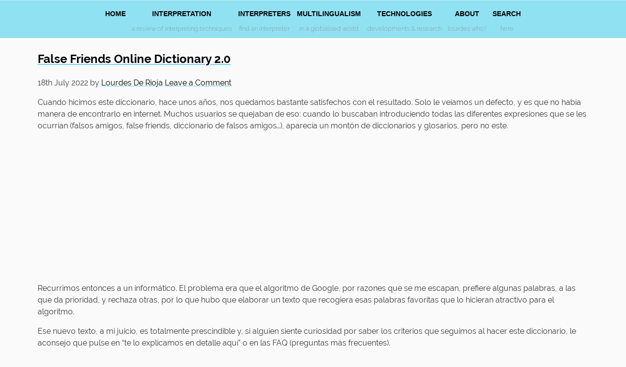

--- FILE ---
content_type: text/html; charset=UTF-8
request_url: https://www.lourdesderioja.com/tag/diccionario/
body_size: 107160
content:
<!DOCTYPE html>
<html lang="en-GB" prefix="og: http://ogp.me/ns# fb: http://ogp.me/ns/fb#">
<head>
<meta charset="UTF-8"/>
<meta name="viewport" content="width=device-width, initial-scale=1"/>
<title>diccionario Archives - Lourdes De Rioja</title>

<!-- This site is optimized with the Yoast SEO plugin v13.0 - https://yoast.com/wordpress/plugins/seo/ -->
<meta name="robots" content="max-snippet:-1, max-image-preview:large, max-video-preview:-1"/>
<link rel="canonical" href="https://www.lourdesderioja.com/tag/diccionario/"/>
<meta property="og:locale" content="en_GB"/>
<meta property="og:type" content="object"/>
<meta property="og:title" content="diccionario Archives - Lourdes De Rioja"/>
<meta property="og:url" content="https://www.lourdesderioja.com/tag/diccionario/"/>
<meta property="og:site_name" content="Lourdes De Rioja"/>
<meta name="twitter:card" content="summary_large_image"/>
<meta name="twitter:title" content="diccionario Archives - Lourdes De Rioja"/>
<script type='application/ld+json' class='yoast-schema-graph yoast-schema-graph--main'>{"@context":"https://schema.org","@graph":[{"@type":"WebSite","@id":"https://www.lourdesderioja.com/#website","url":"https://www.lourdesderioja.com/","name":"Lourdes De Rioja","description":"International Interpreting Services","potentialAction":{"@type":"SearchAction","target":"https://www.lourdesderioja.com/?s={search_term_string}","query-input":"required name=search_term_string"}},{"@type":"CollectionPage","@id":"https://www.lourdesderioja.com/tag/diccionario/#webpage","url":"https://www.lourdesderioja.com/tag/diccionario/","inLanguage":"en-GB","name":"diccionario Archives - Lourdes De Rioja","isPartOf":{"@id":"https://www.lourdesderioja.com/#website"}}]}</script>
<!-- / Yoast SEO plugin. -->

<link rel='dns-prefetch' href='//maxcdn.bootstrapcdn.com'/>
<link rel='dns-prefetch' href='//s.w.org'/>
<link rel="alternate" type="application/rss+xml" title="Lourdes De Rioja &raquo; Feed" href="https://www.lourdesderioja.com/feed/"/>
<link rel="alternate" type="application/rss+xml" title="Lourdes De Rioja &raquo; Comments Feed" href="https://www.lourdesderioja.com/comments/feed/"/>
<link rel="alternate" type="application/rss+xml" title="Lourdes De Rioja &raquo; diccionario Tag Feed" href="https://www.lourdesderioja.com/tag/diccionario/feed/"/>
	<script src="/wp-content/themes/www.lourdesderioja.com/js/jquery/jquery-1.11.3.min.js?v=1769364690"></script>	
	<script src="/wp-content/themes/www.lourdesderioja.com/js/headroom/headroom-0.9.4.js?v=1769364690"></script>
	<script src="/wp-content/themes/www.lourdesderioja.com/js/instafeed-1.4.1.js?v=1769364690"></script>
    		<script type="text/javascript">window._wpemojiSettings={"baseUrl":"https:\/\/s.w.org\/images\/core\/emoji\/12.0.0-1\/72x72\/","ext":".png","svgUrl":"https:\/\/s.w.org\/images\/core\/emoji\/12.0.0-1\/svg\/","svgExt":".svg","source":{"concatemoji":"https:\/\/www.lourdesderioja.com\/wp-includes\/js\/wp-emoji-release.min.js?ver=5.3.2"}};!function(e,a,t){var r,n,o,i,p=a.createElement("canvas"),s=p.getContext&&p.getContext("2d");function c(e,t){var a=String.fromCharCode;s.clearRect(0,0,p.width,p.height),s.fillText(a.apply(this,e),0,0);var r=p.toDataURL();return s.clearRect(0,0,p.width,p.height),s.fillText(a.apply(this,t),0,0),r===p.toDataURL()}function l(e){if(!s||!s.fillText)return!1;switch(s.textBaseline="top",s.font="600 32px Arial",e){case"flag":return!c([127987,65039,8205,9895,65039],[127987,65039,8203,9895,65039])&&(!c([55356,56826,55356,56819],[55356,56826,8203,55356,56819])&&!c([55356,57332,56128,56423,56128,56418,56128,56421,56128,56430,56128,56423,56128,56447],[55356,57332,8203,56128,56423,8203,56128,56418,8203,56128,56421,8203,56128,56430,8203,56128,56423,8203,56128,56447]));case"emoji":return!c([55357,56424,55356,57342,8205,55358,56605,8205,55357,56424,55356,57340],[55357,56424,55356,57342,8203,55358,56605,8203,55357,56424,55356,57340])}return!1}function d(e){var t=a.createElement("script");t.src=e,t.defer=t.type="text/javascript",a.getElementsByTagName("head")[0].appendChild(t)}for(i=Array("flag","emoji"),t.supports={everything:!0,everythingExceptFlag:!0},o=0;o<i.length;o++)t.supports[i[o]]=l(i[o]),t.supports.everything=t.supports.everything&&t.supports[i[o]],"flag"!==i[o]&&(t.supports.everythingExceptFlag=t.supports.everythingExceptFlag&&t.supports[i[o]]);t.supports.everythingExceptFlag=t.supports.everythingExceptFlag&&!t.supports.flag,t.DOMReady=!1,t.readyCallback=function(){t.DOMReady=!0},t.supports.everything||(n=function(){t.readyCallback()},a.addEventListener?(a.addEventListener("DOMContentLoaded",n,!1),e.addEventListener("load",n,!1)):(e.attachEvent("onload",n),a.attachEvent("onreadystatechange",function(){"complete"===a.readyState&&t.readyCallback()})),(r=t.source||{}).concatemoji?d(r.concatemoji):r.wpemoji&&r.twemoji&&(d(r.twemoji),d(r.wpemoji)))}(window,document,window._wpemojiSettings);</script>
		<style type="text/css">img.wp-smiley,img.emoji{display:inline!important;border:none!important;box-shadow:none!important;height:1em!important;width:1em!important;margin:0 .07em!important;vertical-align:-.1em!important;background:none!important;padding:0!important}</style>
	<link rel='stylesheet' id='custom-stylesheet-css' href='https://www.lourdesderioja.com/wp-content/themes/www.lourdesderioja.com/style.css?ver=1769364690' type='text/css' media='all'/>
<link rel='stylesheet' id='wp-block-library-css' href='https://www.lourdesderioja.com/wp-includes/css/dist/block-library/style.min.css?ver=5.3.2' type='text/css' media='all'/>
<link rel='stylesheet' id='block-gallery-frontend-css' href='https://www.lourdesderioja.com/wp-content/plugins/block-gallery/dist/blocks.style.build.css?ver=1.1.6' type='text/css' media='all'/>
<link rel='stylesheet' id='font-awesome-css' href='https://maxcdn.bootstrapcdn.com/font-awesome/4.7.0/css/font-awesome.min.css?ver=2.43' type='text/css' media='all'/>
<link rel='stylesheet' id='wpel-style-css' href='https://www.lourdesderioja.com/wp-content/plugins/wp-external-links/public/css/wpel.css?ver=2.43' type='text/css' media='all'/>
<link rel='stylesheet' id='magnific-popup-au-css' href='https://www.lourdesderioja.com/wp-content/plugins/youtube-channel/assets/lib/magnific-popup/magnific-popup.min.css?ver=3.0.11.3' type='text/css' media='all'/>
<link rel='stylesheet' id='youtube-channel-css' href='https://www.lourdesderioja.com/wp-content/plugins/youtube-channel/assets/css/youtube-channel.css?ver=3.0.11.3' type='text/css' media='all'/>
<link rel='stylesheet' id='overlay-search-css-css' href='https://www.lourdesderioja.com/wp-content/plugins/CUSTOM-overlay-search/classes/../assets/css/overlay-search.css?ver=1.0' type='text/css' media='all'/>
<link rel='stylesheet' id='jquery-lazyloadxt-spinner-css-css' href='//www.lourdesderioja.com/wp-content/plugins/a3-lazy-load/assets/css/jquery.lazyloadxt.spinner.css?ver=5.3.2' type='text/css' media='all'/>
<link rel='stylesheet' id='heart-this-css' href='https://www.lourdesderioja.com/wp-content/plugins/heart-this/css/heart-this.min.css?ver=0.1.0' type='text/css' media='all'/>
<link rel='stylesheet' id='__EPYT__style-css' href='https://www.lourdesderioja.com/wp-content/plugins/youtube-embed-plus/styles/ytprefs.min.css?ver=13.4.1' type='text/css' media='all'/>
<style id='__EPYT__style-inline-css' type='text/css'>.epyt-gallery-thumb{width:33.333%}</style>
<script type='text/javascript' src='https://www.lourdesderioja.com/wp-content/plugins/CUSTOM-autocomplete-for-relevanssi/awesomplete-gh-pages/awesomplete.js?ver=0.1'></script>
<script type='text/javascript' src='https://www.lourdesderioja.com/wp-includes/js/jquery/jquery.js?ver=1.12.4-wp'></script>
<script type='text/javascript' src='https://www.lourdesderioja.com/wp-includes/js/jquery/jquery-migrate.min.js?ver=1.4.1'></script>
<!--[if lt IE 9]>
<script type='text/javascript' src='https://www.lourdesderioja.com/wp-content/themes/genesis/lib/js/html5shiv.min.js?ver=3.7.3'></script>
<![endif]-->
<script type='text/javascript'>//<![CDATA[
var _EPYT_={"ajaxurl":"https:\/\/www.lourdesderioja.com\/wp-admin\/admin-ajax.php","security":"b64ecb10cb","gallery_scrolloffset":"20","eppathtoscripts":"https:\/\/www.lourdesderioja.com\/wp-content\/plugins\/youtube-embed-plus\/scripts\/","eppath":"https:\/\/www.lourdesderioja.com\/wp-content\/plugins\/youtube-embed-plus\/","epresponsiveselector":"[\"iframe.__youtube_prefs_widget__\"]","epdovol":"1","version":"13.4.1","evselector":"iframe.__youtube_prefs__[src], iframe[src*=\"youtube.com\/embed\/\"], iframe[src*=\"youtube-nocookie.com\/embed\/\"]","ajax_compat":"","ytapi_load":"light","pause_others":"","stopMobileBuffer":"1","vi_active":"","vi_js_posttypes":[]};
//]]></script>
<script type='text/javascript' src='https://www.lourdesderioja.com/wp-content/plugins/youtube-embed-plus/scripts/ytprefs.min.js?ver=13.4.1'></script>
<link rel='https://api.w.org/' href='https://www.lourdesderioja.com/wp-json/'/>
<link rel="EditURI" type="application/rsd+xml" title="RSD" href="https://www.lourdesderioja.com/xmlrpc.php?rsd"/>
<link rel="wlwmanifest" type="application/wlwmanifest+xml" href="https://www.lourdesderioja.com/wp-includes/wlwmanifest.xml"/> 
<meta name="generator" content="WordPress 5.3.2"/>
<link rel="icon" href="https://www.lourdesderioja.com/wp-content/themes/genesis/images/favicon.ico"/>

<!-- Google tag (gtag.js) -->
<script async src="https://www.googletagmanager.com/gtag/js?id=G-YJYY4DJVMJ"></script>
<script>window.dataLayer=window.dataLayer||[];function gtag(){dataLayer.push(arguments);}gtag('js',new Date());gtag('config','G-YJYY4DJVMJ');</script>
<!-- START - Open Graph for Facebook, Google+ and Twitter Card Tags 2.2.4.1 -->
 <!-- Facebook Open Graph -->
  <meta property="og:locale" content="en_GB"/>
  <meta property="og:site_name" content="Lourdes De Rioja"/>
  <meta property="og:title" content="diccionario"/>
  <meta property="og:url" content="https://www.lourdesderioja.com/tag/diccionario/"/>
  <meta property="og:type" content="article"/>
  <meta property="og:description" content="A conference interpreter is a person.

The interpreter converts a thought or expression in a source language into an expression with a comparable meaning in a target language either simultaneously or consecutively.

The conference interpreter conveys every semantic element and every intention an"/>
 <!-- Google+ / Schema.org -->
  <meta itemprop="name" content="diccionario"/>
  <meta itemprop="headline" content="diccionario"/>
  <meta itemprop="description" content="A conference interpreter is a person.

The interpreter converts a thought or expression in a source language into an expression with a comparable meaning in a target language either simultaneously or consecutively.

The conference interpreter conveys every semantic element and every intention an"/>
  <!--<meta itemprop="publisher" content="Lourdes De Rioja"/>--> <!-- To solve: The attribute publisher.itemtype has an invalid value -->
 <!-- Twitter Cards -->
  <meta name="twitter:title" content="diccionario"/>
  <meta name="twitter:url" content="https://www.lourdesderioja.com/tag/diccionario/"/>
  <meta name="twitter:description" content="A conference interpreter is a person.

The interpreter converts a thought or expression in a source language into an expression with a comparable meaning in a target language either simultaneously or consecutively.

The conference interpreter conveys every semantic element and every intention an"/>
  <meta name="twitter:card" content="summary_large_image"/>
 <!-- SEO -->
 <!-- Misc. tags -->
 <!-- is_tag -->
<!-- END - Open Graph for Facebook, Google+ and Twitter Card Tags 2.2.4.1 -->
	
</head>
<body class="archive tag tag-diccionario tag-1769 header-full-width full-width-content" itemscope itemtype="https://schema.org/WebPage"><div class="site-container"><header class="site-header" itemscope itemtype="https://schema.org/WPHeader"><div class="wrap"><div class="title-area"><h1 class="site-title"><a href="/" title="Lourdes De Rioja" data-wpel-link="internal"><span>Lourdes De Rioja</span></a></h1><h2 class="site-description" itemprop="description">International Interpreting Services</h2></div></div></header><nav class="nav-primary" aria-label="Main" itemscope itemtype="https://schema.org/SiteNavigationElement"><div class="wrap"><ul id="menu-main" class="menu genesis-nav-menu menu-primary"><li id="menu-item-3255" class="menu-item menu-item-type-custom menu-item-object-custom menu-item-3255"><a href="/" itemprop="url" data-wpel-link="internal"><span itemprop="name">Home</span></a></li>
<li id="menu-item-3259" class="menu-item menu-item-type-post_type menu-item-object-page menu-item-3259"><a title="a review of interpreting techniques" href="https://www.lourdesderioja.com/interpretation/" itemprop="url" data-wpel-link="internal"><span itemprop="name">INTERPRETATION</span></a></li>
<li id="menu-item-3258" class="menu-item menu-item-type-post_type menu-item-object-page menu-item-3258"><a title="find an interpreter" href="https://www.lourdesderioja.com/interpreters/" itemprop="url" data-wpel-link="internal"><span itemprop="name">INTERPRETERS</span></a></li>
<li id="menu-item-3260" class="menu-item menu-item-type-post_type menu-item-object-page menu-item-3260"><a title="in a globalised world" href="https://www.lourdesderioja.com/multilingualism/" itemprop="url" data-wpel-link="internal"><span itemprop="name">MULTILINGUALISM</span></a></li>
<li id="menu-item-3256" class="menu-item menu-item-type-post_type menu-item-object-page menu-item-3256"><a title="developments &#038; research" href="https://www.lourdesderioja.com/researchmedi/" itemprop="url" data-wpel-link="internal"><span itemprop="name">TECHNOLOGIES</span></a></li>
<li id="menu-item-3257" class="menu-item menu-item-type-post_type menu-item-object-page menu-item-3257"><a title="Lourdes who?" href="https://www.lourdesderioja.com/aboutme/" itemprop="url" data-wpel-link="internal"><span itemprop="name">ABOUT</span></a></li>
<li id="menu-item-4509" class="overlay-search-open menu-item menu-item-type-custom menu-item-object-custom menu-item-4509"><a title="here" href="#" itemprop="url"><span itemprop="name">SEARCH</span></a></li>
</ul></div></nav><div class="site-inner"><div class="content-sidebar-wrap"><main class="content"><article class="post-15127 post type-post status-publish format-standard category-sobre-interpretacion-on-interpretation tag-alan-rodger tag-diccionario tag-dictionary tag-false-friends tag-false-friends-2-0 tag-falsos-amigos tag-falsos-amigos-2-0 tag-francisco-hidalgo tag-lourdes-de-rioja entry" itemscope itemtype="https://schema.org/CreativeWork"><header class="entry-header"><h2 class="entry-title" itemprop="headline"><a class="entry-title-link" rel="bookmark" href="https://www.lourdesderioja.com/2022/07/18/false-friends-online-dictionary-2-0/" data-wpel-link="internal">False Friends Online Dictionary 2.0</a></h2>
<p class="entry-meta"><time class="entry-time" itemprop="datePublished" datetime="2022-07-18T12:59:42+02:00">18th July 2022</time> by <span class="entry-author" itemprop="author" itemscope itemtype="https://schema.org/Person"><a href="https://www.lourdesderioja.com/author/lourdesderioja/" class="entry-author-link" itemprop="url" rel="author" data-wpel-link="internal"><span class="entry-author-name" itemprop="name">Lourdes De Rioja</span></a></span> <span class="entry-comments-link"><a href="https://www.lourdesderioja.com/2022/07/18/false-friends-online-dictionary-2-0/#respond" data-wpel-link="internal">Leave a Comment</a></span> </p></header><div class="entry-content" itemprop="text">
<p>Cuando hicimos este diccionario, hace unos años, nos quedamos bastante satisfechos con el resultado. Solo le veíamos un defecto, y es que no había manera de encontrarlo en internet. Muchos usuarios se quejaban de eso: cuando lo buscaban introduciendo todas las diferentes expresiones que se les ocurrían (falsos amigos, false friends, diccionario de falsos amigos…), aparecía un montón de diccionarios y glosarios, pero no este.&nbsp;</p>



<figure class="wp-block-embed-youtube wp-block-embed is-type-video is-provider-youtube wp-embed-aspect-16-9 wp-has-aspect-ratio"><div class="wp-block-embed__wrapper">
<iframe id="_ytid_57275" width="480" height="270" data-origwidth="480" data-origheight="270" src="https://www.youtube.com/embed/PpXJQEAv1i4?enablejsapi=1&#038;autoplay=0&#038;cc_load_policy=0&#038;iv_load_policy=1&#038;loop=0&#038;modestbranding=0&#038;rel=1&#038;fs=1&#038;playsinline=0&#038;autohide=2&#038;theme=dark&#038;color=red&#038;controls=1&#038;" class="__youtube_prefs__  epyt-is-override  no-lazyload" title="YouTube player" allow="autoplay; encrypted-media" allowfullscreen data-no-lazy="1" data-skipgform_ajax_framebjll=""></iframe>
</div></figure>



<p>Recurrimos entonces a un informático. El problema era que el algoritmo de Google, por razones que se me escapan, prefiere algunas palabras, a las que da prioridad, y rechaza otras, por lo que hubo que elaborar un texto que recogiera esas palabras favoritas que lo hicieran atractivo para el algoritmo.&nbsp;</p>



<p>Ese nuevo texto, a mi juicio, es totalmente prescindible y, si alguien siente curiosidad por saber los criterios que seguimos al hacer este diccionario, le aconsejo que pulse en “te lo explicamos en detalle aquí” o en las FAQ (preguntas más frecuentes).</p>



<p>Otro cambio que introdujimos fue que hubiera dos formas de acceso diferentes al diccionario, una en español, falsosamigos.org, y otra en inglés, falsefriends.org: antes solo se accedía a través del inglés, cuando en realidad este diccionario tiene más interés para los hispanohablantes.</p>



<p>En tercer lugar, decidimos sustituir los vídeos (el de presentación y los otros más cortos con ejemplos de falsos amigos tomados de la prensa) por otros con un formato más homogéneo y, esperamos, más profesional.</p>



<p>Por lo demás, como digo, el diccionario en sí no ha cambiado.&nbsp;</p>



<p>El diseño sigue siendo el mismo, con entradas breves, sin explicaciones ni abreviaturas, fáciles de abarcar con un solo golpe de vista, y una grafía que nos parece bastante clara: los falsos amigos totales (cuyo significado nunca coincide) están escritos en <em>cursiva, </em>el equivalente en español en <strong>negrita, </strong>y los falsos amigos parciales (cuyo significado puede coincidir o ser diferente) en<strong><em> cursiva y negrita.</em></strong></p>



<p>Y eso es más o menos todo lo que hay. Nos encantaría recibir sugerencias, críticas (esperamos que no sean demasiado negativas) y aportaciones de nuevos falsos amigos.</p>



<p><a href="https://www.falsefriends.org/" data-wpel-link="external" target="_blank" rel="nofollow external noopener noreferrer" class="wpel-icon-right">https://www.falsefriends.org/<i class="wpel-icon fa fa-angle-up" aria-hidden="true"></i></a></p>



<p>Lourdes De Rioja, Alan Rodger &amp; Francisco Hidalgo.</p>



<p>[Thanks to @<strong>Kristof Bernaert,</strong> Full-Stack Open source Architect / UX Designer, for his work]</p>



<p></p>
</div><footer class="entry-footer"><p class="entry-meta"><span class="entry-categories">Filed Under: <a href="https://www.lourdesderioja.com/category/sobre-interpretacion-on-interpretation/" rel="category tag" data-wpel-link="internal">SOBRE INTERPRETACIÓN/ ON INTERPRETATION</a></span> <span class="entry-tags">Tagged With: <a href="https://www.lourdesderioja.com/tag/alan-rodger/" rel="tag" data-wpel-link="internal">Alan RODGER</a>, <a href="https://www.lourdesderioja.com/tag/diccionario/" rel="tag" data-wpel-link="internal">diccionario</a>, <a href="https://www.lourdesderioja.com/tag/dictionary/" rel="tag" data-wpel-link="internal">dictionary</a>, <a href="https://www.lourdesderioja.com/tag/false-friends/" rel="tag" data-wpel-link="internal">FALSE FRIENDS</a>, <a href="https://www.lourdesderioja.com/tag/false-friends-2-0/" rel="tag" data-wpel-link="internal">FALSE FRIENDS 2.0</a>, <a href="https://www.lourdesderioja.com/tag/falsos-amigos/" rel="tag" data-wpel-link="internal">FALSOS AMIGOS</a>, <a href="https://www.lourdesderioja.com/tag/falsos-amigos-2-0/" rel="tag" data-wpel-link="internal">FALSOS AMIGOS 2.0</a>, <a href="https://www.lourdesderioja.com/tag/francisco-hidalgo/" rel="tag" data-wpel-link="internal">Francisco HIDALGO</a>, <a href="https://www.lourdesderioja.com/tag/lourdes-de-rioja/" rel="tag" data-wpel-link="internal">Lourdes DE RIOJA</a></span></p></footer></article></main></div></div></div><div id="search-container"><div class="search-container-wrap"><a href="#" class="overlay-search-close"><span>close search</span></a><div class="overlay-search-wrap"><form class="search-form" itemprop="potentialAction" itemscope itemtype="https://schema.org/SearchAction" method="get" action="https://www.lourdesderioja.com/" role="search"><meta itemprop="target" content="https://www.lourdesderioja.com/?s={s}"/><input itemprop="query-input" type="search" name="s" placeholder="Search this website &#x2026;"/><input type="submit" value="Search"/></form></div></div></div>			<script type='text/javascript'>jQuery(document).ready(function($){var gforms='.gform_wrapper form';$(document).on('submit',gforms,function(){$('<input>').attr('type','hidden').attr('name','gf_zero_spam_key').attr('value','1XE5DMiwfJq1WGq9eDhPBwnSkxWghaMqtdXswZtNzfV5wSjoftEuwUU28mDP1rrg').appendTo(gforms);return true;});});</script>
			<!-- YouTube Channel 3 --><script type="text/javascript">function ytc_init_MPAU(){jQuery('.ytc-lightbox').magnificPopupAU({disableOn:320,type:'iframe',mainClass:'ytc-mfp-lightbox',removalDelay:160,preloader:false,fixedContentPos:false});}jQuery(window).on('load',function(){ytc_init_MPAU();});jQuery(document).ajaxComplete(function(){ytc_init_MPAU();});</script>	<script src="/wp-content/themes/www.lourdesderioja.com/js/headroom/headroom-homepage.js?v=1769364690"></script>
	<script type='text/javascript' src='https://www.lourdesderioja.com/wp-content/plugins/youtube-channel/assets/lib/magnific-popup/jquery.magnific-popup.min.js?ver=3.0.11.3'></script>
<script type='text/javascript'>//<![CDATA[
var overlaySearch={"ajax_url":"https:\/\/www.lourdesderioja.com\/wp-admin\/admin-ajax.php","searchform":"<div id=\"search-container\"><div class=\"search-container-wrap\"><a href=\"#\" class=\"overlay-search-close\"><span>close search<\/span><\/a><div class=\"overlay-search-wrap\"><form class=\"search-form\" itemprop=\"potentialAction\" itemscope itemtype=\"https:\/\/schema.org\/SearchAction\" method=\"get\" action=\"https:\/\/www.lourdesderioja.com\/\" role=\"search\"><meta itemprop=\"target\" content=\"https:\/\/www.lourdesderioja.com\/?s={s}\"\/><input itemprop=\"query-input\" type=\"search\" name=\"s\" placeholder=\"Search this website \u2026\" \/><input type=\"submit\" value=\"Search\"  \/><\/form><\/div><\/div><\/div>","numberResults":"16"};
//]]></script>
<script type='text/javascript' src='https://www.lourdesderioja.com/wp-content/plugins/CUSTOM-overlay-search/assets/js/overlay-search.js?ver=5.3.2'></script>
<script type='text/javascript'>//<![CDATA[
var a3_lazyload_params={"apply_images":"1","apply_videos":"1"};
//]]></script>
<script type='text/javascript' src='//www.lourdesderioja.com/wp-content/plugins/a3-lazy-load/assets/js/jquery.lazyloadxt.extra.min.js?ver=2.2.2'></script>
<script type='text/javascript' src='//www.lourdesderioja.com/wp-content/plugins/a3-lazy-load/assets/js/jquery.lazyloadxt.srcset.min.js?ver=2.2.2'></script>
<script type='text/javascript'>//<![CDATA[
var a3_lazyload_extend_params={"edgeY":"0"};
//]]></script>
<script type='text/javascript' src='//www.lourdesderioja.com/wp-content/plugins/a3-lazy-load/assets/js/jquery.lazyloadxt.extend.js?ver=2.2.2'></script>
<script type='text/javascript'>//<![CDATA[
var heartThis={"ajaxURL":"https:\/\/www.lourdesderioja.com\/wp-admin\/admin-ajax.php","ajaxNonce":"19c326d04c"};
//]]></script>
<script type='text/javascript' src='https://www.lourdesderioja.com/wp-content/plugins/heart-this/js/heartThis.pkgd.min.js?ver=0.1.0'></script>
<script type='text/javascript' src='https://www.lourdesderioja.com/wp-content/plugins/youtube-embed-plus/scripts/fitvids.min.js?ver=13.4.1'></script>
<script type='text/javascript' src='https://www.lourdesderioja.com/wp-includes/js/wp-embed.min.js?ver=5.3.2'></script>
    <script>
    var searchInputs = document.getElementsByName("s");
    for(var i = 0; i < searchInputs.length; i++) {
        var awesomplete = new Awesomplete(searchInputs[i]);
        awesomplete.list = ["100","1968","1password","2012","2013","2014","2015","2020","2021","2022","25º","abazon","academia","acceso","acompañamiento","acoustic","acreditación","acreditation","acting","actor","adiós","advanced","age","ageros","aging","agnieszka","aiic","aís","akram","aksel","alan","albert","albimikasa","alemán","alex","alexander","alfaguara","alfonso","alicia","aline","alison","almute","altioris","alto","álvarez","alvargonzález","amanda","amigos","amils","amodeo","amor","ana","anagrama","analysis","anatomy","ancient","andré","andrea","andres","andrew","android","androulla","andy","ángela","angeles","aniversario","anja","anna","anne","antes","antón","antonio","app","aptij","aptitud","aptitude","árabe","arabic","aramaic","aranguren","arcadi","areej","arilla","arivazhagan","arregui","arte","arteta","artetxe","artificial","asanas","asbach","asked","aslan","asociación","association","atxikallende","audible","auditors","aurelio","aviv","ayala","ayestaran","ayşe","azaña","azúa","badly","baena","bahar","bahnstadt","baigong","bailarín","bailarines","baile","baileyravet","bank","barack","barcelona","barry","base","beatles","benedetti","bergen","bernabé","berthiaume","beyaert","biblical","bilateral","bilingualism","bilingüismo","biscuit","blanchet","blog","bloody","boadella","boat","bobby","body","bojar","bonadona","booth","bootheando","bordes","boudica","brain","break","breathing","breentry","brian","bridge","broadcasting","brown","brussels","bsc","bse","buddhism","buddhist","budzhakjones","bufón","bühler","burbidge","bureau","caballos","cabina","cabrera","calder","calenders","california","calvosotelo","camacho","campbell","campoy","campus","canada","canadian","candidate","candidato","caniato","cantavella","career","carlos","carmen","carreras","carrión","cartney","casanova","casariego","caserío","castellano","castillian","català","catalán","catalanizar","cataluña","catherine","católica","ccduti","čeňková","center","centre","centro","centros","cerebral","cerebro","chair","chanel","change","charles","charts","chef","chernobilsky","cherry","chiaro","chinese","chino","chobok","christofer","christopher","chuchotage","church","ciberseguridad","cifras","cinema","cintolesi","clara","clare","clases","classes","classical","claude","claudio","client","clifford","cnn","coach","coaching","cocina","coco","code","coe","cognitive","cognitivo","cohesion","colin","collados","collins","comisión","commission","commissioner","commmission","company","companyia","comportamiento","compressorlimiters","comunicación","comunitaria","conditions","conference","conferencia","conferencias","conferencing","confidentiality","conflict","conflicto","consec","consecutiva","consecutive","consejo","conservatori","control","conversations","cooking","cooperation","cordova","coreógrafo","coreographer","coronavirus","cortés","cosmidou","costajussà","costumer","council","coursera","court","couso","covid","crépu","criptológico","crisis","cristian","cristina","cristóbal","criteria","crónica","crueldad","cruz","cualladó","cuarón","cuerpo","cumbre","cupboard","curia","cyril","dadoun","daegu","daibas","dalai","damn","dance","dancers","daniela","dans","dansa","danza","daphne","dardo","daskalakis","data","datos","david","davies","davis","dawrant","deck","deepl","defunct","dejado","del","delvaux","demo","departamentos","department","déquipe","der","design","detective","deutsche","device","dgacm","diaries","diccionario","dick","dictionary","die","diego","dimitri","directorate","discursos","documents","dogan","dolkar","domicile","donald","donovan","dörte","dramaturgo","drechsel","dress","durand","ear","earache","east","ecj","ediplomacy","eduardo","educación","education","edward","edwina","electromagnetic","elephant","elif","elisabet","elisabeth","elmetwally","eloquent","els","emci","emeetings","emmanuel","encriptación","encyclopedia","english","enlace","enrique","ensayo","enseñanza","entonación","ergonomics","erik","eriş","ernest","erste","escénica","escern","escert","escort","esin","espada","españa","español","española","españolizar","esperanto","estado","esteban","esther","estrés","estudiar","estudio","ética","etiqueta","europa","europe","europea","european","europeas","europeo","europeu","euskera","eutisc","evernote","exchange","exercise","exercises","experience","expressions","exteriores","fàbrega","falk","false","falsos","fantini","fantinuoli","faq","farewell","fassnacht","fatigue","feal","felipe","félix","feo","fernández","fernando","ferrer","figen","figures","film","financial","fischer","fitchett","fitift","fleming","flerov","folan","food","foreign","forjas","formación","forms","frances","francesc","francesca","francisco","franck","franz","freddie","free","freelance","frequently","friends","frittella","ftc","furtado","future","gabriel","gachi","galimatías","gallego","galsworthy","galway","gañán","garbiñe","garcía","gaza","gemma","general","generation","geneva","german","ghostine","gillies","ginebra","gino","giralt","gisèle","glendon","globish","glotofobia","gold","goldsmith","gómezamich","gonzález","good","górriz","governmentaccredited","grace","graves","grazziela","greek","gregor","grosso","group","guelbenzu","guerra","guidelines","guo","gysi","haarder","hablar","haferkamp","haiku","hailong","hamlet","hanyang","happy","headaches","health","hebrew","helen","heras","heraspopoff","herbert","hertog","hidalgo","highlevel","hil","hildegund","hill","history","hof","holiness","home","hoof","hormiguero","horses","hoyos","huang","hub","huleileh","humanities","humor","humour","hungarian","húngaro","hypersensitivity","ibáñezmartín","identidad","igartua","ilejanía","ilo","imágenes","images","imaging","importance","important","independencia","india","individualised","inglés","inmersión","instituciones","institut","institute","institutum","instrumentos","inte","inteligencia","intelligence","interactio","interaction","internacionales","international","internet","interplex","interpret","interpretación","interpretar","interpretation","intérprete","interpreter","interpreters","intérpretes","interpretimebank","interpreting","intonation","introducing","introduction","invención","ios","ipad","isabel","iscap","isit","israel","ivan","ivana","ivanov","jaione","james","japanese","japonés","jarvis","javier","jean","jerusalem","jessica","jesús","jiahong","jiménez","jimenezugarte","jobs","joglars","john","johnson","joke","jones","jordi","jorge","josé","joseph","joshua","journal","jove","joyce","juan","juanjo","judiciales","julia","julio","jurados","jurídicos","justice","justicia","kaibo","kakol","kate","kathleen","kci","kenneth","kidman","kilian","kim","king","kit","klaus","know","knowledge","known","kohn","koine","koller","köprücü","kostenko","kryscio","kudo","kuper","kurt","kurz","labour","laguna","lakshmi","lama","language","languages","langues","las","latin","latinitatis","laura","leader","learning","leitao","lengua","lenguaje","lenguas","lennon","leo","leopoldo","lesseigne","lia","liability","liang","lilly","lina","linc","linda","línea","lingüicismo","lingüística","linstitut","literatura","liu","llewellyn","load","löber","lobones","locavores","locávoros","lopez","los","louise","lourdes","luccarelli","ludmila","luigi","luis","luther","luxembourg","machine","macron","magazine","magnetic","maha","maitane","maite","malafecas","males","maltés","maltese","man","management","manel","mani","manners","manuel","mar","marc","marco","margaret","marí","maría","marie","marina","mark","market","marking","marlene","marta","martin","martine","mary","maryse","master","masters","matthew","mazo","media","medina","meeting","meetings","melero","memorias","méndez","mendoza","mercé","mercedes","mercury","merkel","merry","mestre","mic","michael","michaela","michalina","michel","michele","michelle","microphone","mid","middlebury","miguel","miis","mikel","millán","millie","million","mindset","mingbo","miran","miriam","mismo","missions","misused","mónica","monné","moreno","morirme","mother","mothers","movement","movimiento","mujeres","multiingüismo","multilingualism","multilingüismo","mumbrú","mungod","munro","muroiwa","music","música","muttilainen","myriam","myths","nacional","nacionalismo","naciones","nahon","naimushin","natalia","natalie","nathan","nationalism","nations","native","naveen","ncta","neil","nele","nerves","networks","neurobiology","neuroscience","neutrality","new","nicole","nivel","nocella","nogués","normas","northern","norton","notability","notas","notes","notetaking","nouvelle","novela","novella","nuevos","numbers","numeros","nuremberg","nuria","nyt","obama","office","oit","olga","olsen","ondřej","online","onu","orcit","org","organization","original","ortega","ortiz","ostentóreo","ostentoso","osuna","outsmart","ovejero","pack","país","palairet","palestine","panayırcı","pappar","para","parlament","parlamento","parler","parliament","pascual","pastor","paul","paula","payno","pearson","pedro","peek","película","pep","perez","perfidious","perillo","perret","personal","peter","peterc","phil","philip","philippe","phone","pınar","place","plaisir","planning","platas","platforms","pleite","pöchacker","pöchhacker","pocket","pocketcasts","poger","polis","polizzotti","pongo","pontificium","poor","portman","postbrexit","prats","premio","preparation","preservear","prieto","privat","pro","proceso","profesional","professional","professorolsen","proper","protecting","pruebas","public","publications","público","puigcorbé","pure","qayyum","quality","quantum","que","queen","questions","radiation","rafa","rafael","ratel","raül","reader","real","reconstruction","recruitment","redt","regatta","relaciones","relajación","relaxation","remote","remuneration","renée","renjie","repositoriy","researcg","research","resonance","resources","respiración","respository","restar","retirement","retos","retour","reuniones","revolution","reynolds","ricardo","richard","rioja","roberto","roderick","rodger","rodrigo","rodríguez","role","roma","romeva","room","rosalía","routledge","rowland","rsi","rubio","rueda","ruiz","rukiye","rules","rütten","safety","said","sail","sailing","sainz","sajovic","salim","sally","salse","sánchez","sánchezcalero","sand","sanders","santasusana","sanz","sara","sarah","saro","satarri","savater","scanner","schlesinger","schools","scic","scictrain","search","seeber","senado","sentamans","ser","serene","server","services","setton","shakespeare","sherry","shock","sikier","sim","símbolos","simon","simultánea","simultaneous","skuttnabbkangas","slaughter","smart","smartphones","smith","snowden","social","sofia","solas","soleil","somers","song","sonido","sophie","sosa","sotos","sound","spanish","spataro","speakers","speaking","spectroscopy","speech","speechpool","speed","spoke","spoken","staff","standards","stanislav","starting","stefanie","steve","stockholm","stopped","streaming","stress","student","studies","studio","styp","subtitulos","suin","suitcase","sumar","summit","supercomputing","superior","survey","susan","svalova","svitlana","swales","switt","symbols","syriac","tablet","tabletinterpreter","tabterp","tactician","tamara","tangana","tap","taylor","teaching","team","teatre","teatro","technician","technologies","technology","technostress","técnico","tecnología","tel","telephone","telephonic","televisión","tenzin","test","testertag99","testimonials","text","thatcher","theatre","thiéry","thomas","thong","tibetan","tic","tiempos","times","tinnitus","tipografías","tips","tiselius","tje","tjue","tokyo","tolken","tolkning","toma","tongue","toronto","tove","traducción","traductor","traductores","training","translation","translator","translators","translorial","travel","travelling","trials","tribunal","tribunales","tripit","true","trump","tübingen","tulkens","turkish","twitter","ukraine","ukrainian","ulises","ull","ulpan","ulysses","une","unidas","union","unit","united","universidad","university","untrans","untranslatable","upton","upyd","uriarte","uros","urtasun","vague","valentina","valentine","van","vannus","varela","vassiliou","vatican","vaughan","vega","velvet","veniamin","venzal","verbal","verónica","version","vertigo","viajan","vialle","video","videoconference","videoconferencia","videoconferencias","videoconferencing","videos","vila","vilarrubias","vingtquatre","virtual","virtuales","virus","voice","von","vossen","voz","wagner","walterdrop","want","war","ways","wear","web","webstreaming","weltraum","wer","west","whats","whispering","widlund","wise","wish","word","words","work","world","worth","www","xavier","xema","xmas","yes","yoga","yolanda","york","youtube","yuan","zhang","zheng","zhongjun","zia","ziegler","zona","zone","zoom","中文和中文口译简介","日本語ブース","11th","20th","9th","anthem","aplomb","april","article","articles","based","brexit","brought","certainly","challenges","comparable","consecutively","context","continuity","converts","conveys","covid19","different","directing","disappeared","displaced","distancing","element","ensuring","expression","fast","feeling","feels","fiona","happened","help","intention","interpreted","ireland","june","just","key","latest","like","lockdown","malta","march","meaning","member","members","message","multilingual","note","official","pandemic","parliamentary","partly","person","pivotal","planet","preventing","published","reacted","read","recipients","recorded","remain","resistiré","restrictions","semantic","simultaneously","sings","source","sourcelanguage","spains","speaker","states","survives","switzerland","target","targetlanguage","thought","time","uplifting","weeks","315","560h","algunas","annoyances","avoid","com","cosas","https","illustrates","ilustra","molestas","nos","potential","pueden","resutar","trabajando","una","vzxz6btb3jew","watch","working","usieh9y895yw","hiring","s9eikdxusw","alumno","conférences","course","describes","lecturer","linterprète","perfil","potencial","profesora","profile","ytnste1","busting","commonly","conocimiento","debunks","desmonta","existen","held","idiomas","mitos","muchos","myth","popular","sobre","spuqppo8xb0w","views","descripción","description","ghistbkguosw","gives","interesante","interesting","muy","scenes","agaw","china","cómo","did","does","estatura","esto","explica","importante","lori","más","matter","mucho","really","size","sruntmp","tells","2dd7upqe8d4w","chieko","enseña","explains","habla","japonesa","talks","technique","fi3xvwqeursw","preparing","speaks","1swxc8khz","consiste","punto","régie","technicians","trabajo","vista","chat","director","directora","etuez8qey6mw","hablamos","algunos","communication","consejos","easier","facilitar","fin","improve","job","ju5s0zkdeow","make","mejorar","oradores","linterprétation","olivier","shows","simultanée","último","w2qjjaxw42aw","auriculares","booths","cabinas","chamber","comunitarias","cutaways","diferentes","directo","doing","extractos","fqpmyan9dosw","headphones","journalists","live","periodistas","prensa","press","sign","signos","día","e8mejvbiqbaw","espacio","estrasburgo","headsets","hemiciclo","hemicycle","hoy","pleno","ponemos","putting","today","trasladamos","visiting","capacity","consequences","efectos","necesariamente","necessarily","opiniones","qyvbvn1nvsww","reflect","reflejan","sus","título","tywnt8p13puw","diferente","dimitris","french","griega","nuestra","profesión","profession","visión","z151jtbkhp4w","cumplir","els4puczm9ow","enabling","entre","equal","footing","función","hay","iguales","inferiores","opinión","permitir","pueblos","son","superiores","terms","todas","actuales","current","goes","investigación","kcycw5py3tew","líneas","pistas","inicios","knlyaz1kvjsw","life","trayectoria","strasbourg","yv0o7mlqlacw","décrit","européen","grzybowska","iyrkdob1ol0w","lunité","nous","parlement","programación","programmation","travail","unidad","kaapghr4brkw","tests","carolina","doctoral","peculiaridades","procesamiento","processing","tesis","thesis","things","vvlacwata7gw","advice","alguna","anécdotas","enriquecedora","experiencia","fascinating","nahum","recuerdos","regala","tz0abv2wtvqw","useful","valioso","vida","6o63sns","abierta","cuenta","gestación","historia","iciar","making","o4w","puerta","unifeed","window","arrivée","aux","cabine","comunicar","importancia","limportance","llegó","maya","parle","querer","unies","wkjz8priujiw","o3vahz1klagw","actualmente","aitor","congreso","congress","diputados","fotoscongreso","initially","madrid","national","nueva","nwpsoru73jqw","permanente","primero","convirtió","p92fvnnlndiw","recounts","trabaja","xiaohong","adrián","cons","hace","internacional","organisation","organismo","por","pros","qnc4datcjrew","recorrido","invisible","nyc","paco","recuerda","reminds","zgq62ipp8now","cliente","customers","delegado","delegates","gfsouji1pvow","servicios","usuario","valora","value","0rvtvv7bt2sw","autora","primer","proyecto","antiguo","buen","cualidades","curso","desde","entonces","f1lipcg50vu","formador","formadores","makes","organiser","organizador","subsequently","tener","trainer","trainers","youtu","alumnos","iniciación","ol552qc","start","students","zhe","best","evitar","mala","pitfalls","potenciales","trampas","v0yyz72eikcfeature","arregik","bere","bideoa","buruz","características","digu","egin","eta","euskarara","euskaratik","euskaraz","euskarazko","gaztelaniaz","hitz","hora","ibilbide","interpretatzeari","kabina","profesionalari","quozy9agi4cw","vasca","added","andreassierpearl","brigitte","chief","comments","day","diana","discusses","editing","explained","liao","locations","look","pictures","pollack","section","service","shooting","story","suuliwl4lyiw","sydney","technical","took","universal","aparecen","audience","d5xkawalew","dificultades","entresijos","este","ins","outs","pertenecen","seen","trabajar","afrontarlos","approach","candidates","dándonos","espera","expected","frecuentes","highlights","phiogw8aw","problemas","señalando","shares","typical","accreditation","came","esta","o3iw8ikqr80w","passing","aus","beim","complejidad","dees","dem","deutschen","dolmetschen","dos","einer","escuchamos","forma","formalen","hacer","hören","ist","mostrar","patricia","rede","schwer","somit","spanische","sprachen","tan","tlrn504xqw","unterschiedlichen","wie","wir","zeigen","zwei","zwischen","diferencias","differences","disciplinas","e7magn4ltew","estas","explicándonos","similarities","similitudes","9jh0puazdtqw","aprender","aprendizaje","benefits","cualquier","cultural","enriquecimiento","estos","impone","learn","learned","otra","otros","supone","widely","calm","descargar","ejercicio","ejercicios","esas","habituales","hruakiq8cvsw","incluso","keeping","montse","parcel","podemos","relajarnos","releasing","sencillos","simple","tensión","tensiones","dinamikeco","dinamismo","kaj","lingvo","o9qzlnqytkaw","parolas","pri","tiu","eykpto2czv0w","katerina","repository","address","anotación","bajar","cambiarlo","confiar","contaba","contrario","cotejar","decidir","discurso","escrito","fácil","facilita","guardia","imagesrtve","inaugural","interprets","investidura","leer","minuto","nunca","obamas","orador","papel","puede","qjwlaifsqgow","siempre","tiempo","todo","totalmente","f0kryng6mew","http","7rsn1","abre","apetito","apirave","calamar","cintes","coliflor","describing","fantástica","fonoll","llima","mouthwatering","owner","pera","pla","provides","receta","recipe","restaurant","restaurante","saltejat","sopa","susurrada","toc","whispered","zu9igw","60ºc","frescor","poma","rap","tallarines","thai","vegetals","zarmlif94wow","dessert","pasamos","peculiar","postre","sfhhziz9ngew","unusual","aptitudes","asistencia","assistance","candidat","des","dinterprétation","dinterprètes","dyyy4u40jecw","épreuves","formation","idéal","jefe","multilinguisme","pour","profil","qualités","quun","realizar","requises","réussisse","structure","tendrá","dirección","eutv","head","html","inconvenientes","index","ino0sunptf4w","pepe","portal","ventajas","webcast","0gjf","challenge","comedian","cómico","grandes","jokes","notorious","nuestros","rfhhpew","standup","talk","tema","uno","witticisms","2mueo2xdmu8w","battle","channel","controlar","nervios","win","beginnings","comienzos","débuts","directeur","européenne","expériences","ntyomzl4axkw","quinterprète","raconte","responsable","servicio","ses","tant","3smqabyablow","reflexionamos","class","demonstrate","employed","kym1nmfq8w","taken","480","500","853h","afreixo","andersen","anotaciones","ante","cámara","compartido","contenidos","creación","dirigido","divulgación","eso","filmado","gracias","herramienta","ian","innegable","lucinda","meses","mis","muchas","muestra","nuestro","okdj75najumw","otras","páginas","ponerse","potente","propia","publicado","raro","red","resulta","sector","semana","sido","superó","tenido","tienen","últimos","verse","visitas","cqylsaurmqkw","dicho","ella","encuentro","esperamos","guste","producido","quedamos","resultado","unos","zaragoza","360","640h","8rk0m07j5gw","además","admirable","ampliaciones","añadiendo","años","cantidad","combinaciones","consigue","desprende","difícil","durante","energía","envidiable","han","ido","jóvenes","lingüísticas","nada","nuevas","parezca","placer","porque","positivismo","0qlq5d5fmfqw","danielle","experto","pejnm","qmy93","spain","tenerife","users","webpages","1980s","1990s","2005","853rz95kjqq","8gdbgcownbk","a3xxkk7srzg","acceptable","acquire","active","advisable","agritrzgypm","aid","allimportant","annes","appreciation","arrangements","assume","attend","b0iivs6uwz4","better","british","budding","capable","carries","catalonia","caused","changed","clear","come","considering","coping","courses","customer","cz3fjax5meg","daunting","days","decades","definition","delegate","delivers","demand","designed","difficulty","distraction","doc","dont","drive","dyyy4u40jec","e3jom5zrrga","effectively","elusive","embarks","embedyt","exact","expect","extra","eyq4wrvc0","firstly","follows","fsx359fapzu","fundamental","fuzztez8dte","given","glhpw3wm1sq","golden","grizzled","guidance","hand","handy","harder","high","hindsight","hours","ideally","immensely","includes","individual","initial","institutional","institutions","interested","interview","issue","itb7j1iqjrg","itpr8r4by","kjm83dmjtv4","knows","learnig","library","listen","lookout","looks","maybe","mean","meet","memory","n14d01dj8ya","need","normal","objective","offers","open","opportunity","order","p1g3geje7le","pace","pad","panel","paper","particular","particularly","partner","pdf","pen","pin","points","political","poppy","powerpoint","práctica","practical","practice","practising","presented","previous","probably","produced","professionals","proisrael","promising","propalestine","provide","provided","providing","qlt","reasons","receive","reference","reflects","regaining","relevantes","relief","remembrance","reminisces","repaso","replace","retired","review","rewarding","rfhhpe","ribbon","rio6vdz3g58","rm6oxadrihbst0lu","rziqckw","science","secondly","seminars","separate","set","short","shortly","sitting","skills","standford","started","studying","suggestions","suggests","surprisingly","swears","tackling","tactics","takes","taking","techniques","técnicas","teoría","tfvxuzfkx8o","theory","think","topquality","tough","train","trainees","tyrqrosubpq","uogp52tcg5y","upper","use","user","usually","v0yyz72eikc","vantage","verbatim","veteran","way","worldwide","writing","yellow","young","yypfkvegt0g","zbmsiwupn6brdgz","zogpj15v3q8","zooming","0bdetgpfmc0","0sksvyvj02a","1930s","1989","2016","2wlbwk8dzaq","actuels","appointed","artificielle","artisans","aussi","autres","avant","babel","backgrounds","barroso","bdmsgdrfty8","belge","bkbxczt5tps","bnmouwvjufy","born","bow","breakdown","bring","broke","cabines","cambiando","carrera","castellana","centrale","cervantes","cinéaste","coeur","colleague","combinations","comme","contribuir","conversation","created","culture","culturelle","date","decision","delors","dharamsala","dinterprète","diploma","discuss","distinguished","diversité","e7magn4lte","early","enjeux","eps","est","ethics","européennes","exintérprete","faisant","fbmfwnvxrg","fictional","fixed","floor","fluent","focus","fois","garants","géopolitiques","global","greatest","guide","hablan","hablarnos","haciendo","handing","holds","humorous","incertain","influenced","influencia","intereses","interests","issues","jacques","jimzg68rps4","joseemmanuel","kiw3bkvdg2u","koevzlgkqzo","kraków","ksw3aahmod0","lavenir","law","les","leurope","lintelligence","linteprétation","literaria","lived","lombre","lunion","markets","menacé","menu","midcareer","milestones","modern","moderne","money","monnet","nun","originally","palabra","pape","par","participated","past","paulhenri","pays","period","personnel","petwxusexns","phd","philosophy","poland","polish","portrait","portuguese","practitioners","private","profiles","promoted","qmbffuvs1ty","quest","relais","represented","retire","retiring","rtm1h00fpk","s9c1kupwkuc","sein","servant","seventeen","siga","situations","spaak","spanishspeaker","spent","sur","symbole","tour","treinta","universities","uso","w8uxcykc5qs","wonders","writer","xv7k7l0rgaa","years","youth","ywt8ct3lmfe","z6cwwvldka","zqb8dx70dwk","additional","aexperience","aic","author","belgium","cocreator","combination","corporate","dansk","designer","economic","economics","editor","filming","filología","français","francesa","george","information","inglesa","licenciada","linkedin","mcpc","navarra","pain","passion","producer","sciences","svenska","videographer","washington","1zbhzhhraq8","6tydaik4ycs","95dyfbyepgy","9j7unncymdo","9jh0puazdtq","actual","actually","add","adding","ago","aj4i0drbirw","alive","alliance","apply","arguably","associated","autónoma","awkward","b8cpc","big","bilingual","bilingüsimo","bng","brave","burgeoning","case","catalunyaverds","catedrático","communities","community","constitutional","contexto","contrast","country","dead","discriminatory","dqpuztttrjk","educativo","els4puczm9o","emotional","entorno","ere","escritor","essential","estados","eurodeputada","eurodiputado","europako","euskeraz","fálanos","felicidades","filosofía","fixers","forward","franca","fundador","ggsejixqija","gjykzkegqre","globalised","globalización","gouwvkeprq8","greens","gy2faozcbma","handful","hands","idea","identities","implemented","individuals","individuos","iniciativa","instruction","invent","iwtiq9vyb84","juez","kbzldopmtd8","labor","lbwicfyv5e","legebiltzarrean","lingua","linguas","lingüista","linguistic","longer","mep","miranda","model","modelo","models","monolingual","moral","multicultural","multilingüe","nacionalismos","nq5uansnzoa","observatorio","occasions","organizations","owefco55ly4","panorama","plantea","played","plyyzide","policies","policy","política","políticas","politics","popy","president","profesor","professor","provision","puts","quozy9agi4c","qyvbvn1nvsw","rdbcubdhqku","reactionary","reporting","requafgkfge","result","revanchas","rjsjggwu0e","say","schoolchildren","setting","seu","shortcomings","situación","situation","sociedades","societies","sociolingüística","souls","state","status","sudden","surge","thinking","titular","toll","tool","toyed","traballo","u2gvl8raczi","universitario","upv","usos","utilización","v3moexpi","various","ventured","vicechair","vicedirector","vineyard","xmfaq3sn1hg","year","z41z7kym4e8","zelensky","zyoouhuuq8","1sz7qiupnuc","1tvespr0klm","4lnrmth5mjo","4uwyxyrpc1s","4uzc0w7agmy","7avjwdwhgtw","accessible","advantages","aka","amenaza","amp5jjb4hu8","angry","answers","aparente","aplicadas","apples","applications","applied","apps","arrival","available","avances","awards","birds","brings","browsing","calls","catalunya","cherished","collection","compares","computer","consider","contenido","crossed","czech","d4fpsksfthe","developments","digital","discussion","dvxy6gjac","ei5xpcbr5oc","equipment","ese","factors","faculty","favourite","features","formal","ginos","google","guim8kfpxu","hitech","ideas","impact","incompatible","influence","inperson","internal","intravenous","itdevelopment","jiyq0met","likened","linguistics","lives","lot","main","marcado","massive","mathematics","mind","missing","offering","okcupid","ones","operating","opportunities","pérdida","permanently","perspective","physics","playing","point","politècnica","poses","preguntamos","professions","protect","qk3rndgpe0y","question","quite","recent","reduce","relay","reliant","republic","researcher","response","rkxqt12ui6i","rptisqxj4t8","secure","sh3e2jxlckq","shape","shaped","shared","smartphone","sólo","strategic","subject","systems","technological","technologys","tecnologías","tendencias","tendrán","tgv","transformation","universitat","unprofessional","used","uxwivzdyp14","vez","view","vjhspactk4","vt2mpbflyv4","vulnerabilities","wanted","watching","winner","woasbowlfs8","youre","zh6qtru8gbw","ábalta","admission","agallamh","agus","aidhm","aims","aon","beidh","bíonn","cáilithe","caithfidh","careers","cheird","chineál","chláir","chlár","chuig","chun","chúrsa","chúrsaí","cleachtais","comhdhála","comhuaineach","cumarsáide","dateangairí","déantar","deireadh","den","dianchleachtadh","dírítear","don","eagraíochtaí","eagraíonn","éifeachtach","eile","éirinn","eitice","faoi","fháil","furnished","gaillimh","gairmiúil","glóroiliúint","handson","hateangaireachta","héireann","heorpa","hinstitiúidí","iarrthóirí","idirnáisiúnta","imeachta","infheidhmeachta","insight","institiúidí","iontu","kind","leantach","léargas","léinn","léiriú","líofa","mheas","modes","nateangairí","necessary","noiriúnacht","nósanna","obair","oibre","oiliúint","oiwohlmvsgy","ollscoil","óráid","organises","pas","phróisis","practices","prepare","procedures","programme","qualifications","reatha","required","saol","scileanna","seo","shásamh","siad","sin","sna","staidéar","staidéir","study","success","suitability","tabhairt","taon","téileamh","thabhairt","thriail","turas","ullmhú","week","aconsejó","algo","amigo","así","bien","contactar","crear","daba","decidí","disculpo","distintas","echarme","encantado","enjoy","ensayos","era","faltan","fuera","funcione","gancho","gracia","haciéndolo","knfqqrlwjtiw","mano","material","mejor","ordenar","perfecto","pero","plataforma","poco","posible","previos","primera","realizado","salido","salto","seguro","seleccionar","suponía","tématicas","tiene","todos","través","verdad","volcar","aciertos","ayudarán","cometer","deben","duda","errores","escucharéis","examen","paso","pautas","qmbffuvs1tyw","salir","tenéis","vestirse","000","234","268","286","295","400","515","6000","731","832","according","alrededor","apparent","ask","australia","brasil","brazil","buena","cameroon","camerún","concentradas","concentrated","content","countries","danger","decline","ellas","emerges","enriquedans","extinción","extinction","goza","guinea","habladas","half","indonesia","méjico","mexico","mitad","mundial","mundo","nigeria","obstante","ocho","países","papua","peligro","planetario","play","población","population","process","salud","según","solamente","threat","unas","unesco","affecting","areas","benefit","contributes","ensure","ethical","expertise","generations","promotes","representative","requires","sets","todays","trained","works","1992","2001","abandono","abstracto","abusiva","adecuación","administración","admitido","adquirida","afirmación","alcanzar","allá","amplitud","animales","anterior","apenas","aplicaciones","aquella","aquellas","aquí","argumentos","arrebataran","asegurarse","asimismo","asiste","aspirante","aspirantes","atender","atenerse","atractivo","aureola","bajo","basan","básico","cabe","cada","cantado","caracteriza","carta","caso","ciudadanos","colectividad","comenzado","comparadas","común","comunicativo","comunidad","comunidades","conclusiones","condensa","confirmado","conocerlo","consagra","considera","consiguiente","constar","contar","contra","convivencia","cualquiera","cuentas","culpa","cuya","cuyo","debemos","deberes","defender","defensas","defensores","definitiva","dejar","dejaremos","demanda","demandas","derecho","derechos","desaparición","deseada","desplaza","didáctica","discriminación","disponer","donde","económicos","efectivo","ejercen","elección","elegir","ello","emociones","emplear","empleo","empobrecimiento","encuestas","entraña","esa","esos","españoles","especies","esperar","estúpida","étnicos","euskadi","excelencias","exigencias","exigir","exista","expresiones","extendidas","falsas","falseamiento","falta","florecieron","fomentado","frente","fundada","fundamentos","gravedad","grupal","haber","hablado","hablante","hablantes","hablará","habrá","habrán","habría","hacen","hacia","hará","hecho","hijos","hipotético","históricos","identitario","igual","igualdad","ilegítimas","implica","influjo","injusta","inmediato","insidias","instrumental","intrínseco","justa","justificación","justificaciones","lado","legítima","libertad","libre","límites","lingüístico","lingüísticos","llegar","lugar","mandan","materna","mayor","mayores","mayoritaria","mediante","mencionará","menos","mentirosa","mérito","mero","miembro","minoritarias","minorizada","muertos","nace","nación","nacionalistas","naturalmente","necedades","necesaria","necesidades","niveles","nosotros","número","opción","oportunidades","oposiciones","optar","padres","parte","particulares","pasar","perdido","plazas","pluralidad","político","politizar","prácticas","precisamente","presentar","presunta","presuntos","pretende","primacía","primordial","principio","problema","proclamar","progresismo","propias","proporción","propuesta","pública","pudiera","pues","ratificada","realidad","rebasan","rebatir","reconocemos","recursos","referidas","regional","regionales","requiere","requisito","respecto","revela","revestido","revista","sea","segundo","selección","sentado","sería","servirse","significa","silogismo","sistemático","soberanía","sociolingüísticas","soporte","sostendrán","sostener","sostiene","sostienen","sucedería","suele","suerte","suficiente","suficientes","sujeto","sujetos","superioridad","supervivencia","supraindividuales","suya","también","tanto","tenemos","toda","tramposas","tratamos","trate","urgencia","valor","venganza","verdaderas","virtud","vivos","abrir","acertar","adecuada","adicional","afortunadamente","agradece","ajustarme","antelación","apartan","apuntes","aquéllos","atención","atraparlo","aunque","ayuda","buscando","capacidades","casi","ceremonia","compañeros","completamente","comunes","concentrarnos","conclusión","concretamente","concreto","condiciones","conexión","conferenciante","conste","consultar","continúa","creo","cuando","cubren","dada","dado","descanso","desconectar","después","diccionarios","diferencia","dificultad","dió","dirige","dirigía","disponemos","emotivo","encontrar","entregar","escaparse","escucharla","escuché","estaba","estamos","estar","estudiado","estudiantes","expresar","factor","familiar","fidelidad","fiel","fórmula","fotocopiadora","fue","funcionaria","gómez","grabar","gran","guía","guión","había","haya","hayamos","hayan","hemos","herramientas","hubiera","hubiese","iba","impide","improvisar","interpretando","interpretarlo","intervención","intervenir","justo","lee","leí","leídos","lejos","libremente","limita","limitados","llano","mail","mal","mandamiento","manera","máximo","mensaje","mientras","modo","momento","mucha","nuestras","ocasión","opté","otro","página","palabras","parecidas","pata","posiblemente","posibles","pregunta","preocupado","preparación","preparado","preparar","prepararlo","previsiblemente","pronunciado","pronunciando","pronunciar","propio","querido","rato","reales","recibí","recibido","recibir","registro","remedio","reto","sala","siguiente","sobra","solemos","stanford","sucede","suceder","sucedió","suelen","tampoco","tarde","terminológicas","texto","textos","trabajaba","trabajamos","transcripción","vaya","veces","velocidad","volver","2004","abans","absolutament","aconseguim","aconseguir","aconseguiríem","admeto","això","alianza","almenys","als","amb","àmbits","andorra","anys","aporta","aquest","aquesta","arribarhi","assumpte","aviat","avui","bases","cabré","caldrà","cap","catalanodefensora","central","clar","compromís","compten","comú","comunicació","conegut","confesso","confio","conscient","conscients","constitució","construcció","construint","cooficials","cop","creia","culturals","daquesta","dassociat","dèficit","dels","democràtic","democràtiques","destat","digueuli","dimensió","dir","discriminar","diversitat","donat","drets","dun","dús","educatiu","empedreït","encaixa","enfortirla","ens","esdevingui","espanyol","espanyola","establert","estat","estava","estem","estic","europarlamentària","evident","falla","favor","fet","fins","fonamentals","gairebé","gent","govern","governs","grupo","habitual","havien","hem","impressió","injust","institució","intentat","ladministració","lafer","laliança","lany","largument","larticle","lector","lespanyol","lestat","lestructura","leurocambra","leuropa","llengua","llengües","lluny","magnífica","mai","mandats","menys","més","milions","mitjans","molt","molta","molts","normalitat","nostres","obsessió","obstant","oficials","oportunitat","països","parlants","percebut","persones","pertanyents","plens","pobles","polític","porto","predecessors","preguntarà","preocupant","procurat","profundament","prop","prou","psoe","puguem","quan","quatre","queda","realitat","reiterat","resoldre","resoldrem","resolt","respecte","respon","resposta","sabia","sacietat","schulz","seguida","segur","sense","sentit","senzill","seva","sinergies","sistema","situació","solució","som","somniem","sortirsen","sovint","substancial","sutilitza","tal","tanmateix","tanta","tinc","tot","tota","total","tothom","tots","tracta","tractava","treballant","treballem","tres","trobarla","unió","uns","usar","utilitzada","vaig","vaja","verdes","verds","vicepresidente","viscut","viva","vuit","vulgueu","1943","2500","7gbmwy0jho","acaban","acompañar","actores","ahora","alquiler","américa","americanas","americanos","amiga","anatomía","animado","animar","apostar","apresuró","aprovechen","arriesgado","asesinato","augusto","bogart","buenas","bueno","burton","cambia","cambio","cáncer","casa","casita","catalanas","céntimo","cinco","cine","citar","ciudad","claro","cláusulas","clint","colón","comedias","comodidad","cómodo","comprada","consciente","continuación","contribuyente","copiado","copio","corto","cosa","cree","creer","crítica","críticas","cultura","curioso","dediquen","deferente","dejó","demás","demasiado","desastre","desigual","desternillante","diablo","dietrich","diez","dígame","digo","dinero","dios","diré","disfrutar","dobladores","doblaje","doblajes","doblando","eastwood","edad","efectivamente","ejemplo","empezando","empezaron","enriquece","entrevista","envidian","eran","especial","espectadores","estanco","estéticamente","estreno","eternidad","euro","excelente","excelentes","excepciones","exhibir","exigente","éxito","exportaciones","fantástico","farsa","feliz","fíjese","filme","fílmica","fiscal","fomenta","fondos","fotos","fracasados","francia","franco","franquismo","fumando","fumar","futuro","gallináceo","ganancia","garaje","género","genios","gente","gestores","gobiernos","grande","habían","hacernos","hasta","hiciera","hicieron","hitler","hizo","hollywood","hoteles","humphrey","idolatraba","ignorancia","imitado","imitar","imperio","implantó","impuso","industria","industrias","infernal","innata","invertido","invertir","invierte","italia","jardín","joven","juzgo","ladd","lejanos","llegaría","llevara","llevó","lubitsch","lucrativos","madrileña","madrileño","magistral","malo","marca","mature","medio","menor","menosprecian","merecen","meritorias","miles","monolingüe","mujer","multiplicado","murieron","mussolini","necesita","nefasto","obligarle","obra","ocupar","oficio","ojalá","ortografía","otto","pantalla","películas","pelis","pensar","peor","perdón","perjudica","piscina","piso","planeta","plazo","posibilidad","prefería","preferido","preminger","preservar","prestigio","presupuestarios","priva","producir","productos","prohibidas","propaga","propiedad","publicada","pueblo","pulmón","quedar","quien","química","razón","recomiendo","reconozcamos","recortes","recuerdo","reforzarían","refuerzo","reír","reparto","retorna","retornado","ricamente","rico","rollito","sacar","salvo","secretas","seguimos","seis","siendo","sigue","siguiendo","sino","sofisticado","sombra","sonoro","sospechosa","sternberg","subvención","subvencionadas","subvencionan","subvencionar","subvenciones","tabaco","tasas","taxis","tele","tendencia","tenía","tenían","tipo","torrentes","torres","tradición","transmiten","tras","trato","tristes","triunfando","usted","vanguardia","vea","venderá","venir","ver","verla","ves","vicky","victor","viejuno","visitantes","visto","vivíamos","volverá","voy","vuelo","western","abilities","able","absence","abusive","access","accommodate","achieving","act","action","adjustments","adopt","advance","advantage","adverse","advise","adviser","affect","affective","aggression","agreement","air","allow","ally","alternative","anger","antibullying","anxiety","anxious","appetite","appointments","appropriate","arent","arise","arises","assertive","assessment","assumed","assumptions","attitude","aware","away","bad","balance","basis","behaviour","behavioural","beliefs","beneficial","bereavement","book","bored","breaks","breath","brief","build","bullying","businesses","care","carry","cause","causes","changes","changing","character","child","choice","clearly","clients","close","closer","colleagues","comfortable","coming","commitment","common","communicate","companies","complete","concentration","concern","concerns","conflicting","conflicts","consideration","considered","considers","construct","consultation","contact","contacted","continue","contract","contracts","contribute","cope","corruption","costs","counselling","counsellor","cover","coworker","creatively","crises","daylight","deadend","deadlines","deal","dealing","deas","decide","decisions","deep","defined","defines","demanding","demands","depressed","desk","destructive","details","deteriorates","develop","development","diagnosis","diary","difficult","direction","directly","disability","disclosing","disclosure","discrimination","disorder","distractions","distressed","drink","drinking","drowsiness","duties","earning","easy","eat","eating","effect","effective","effort","email","embrace","employee","employees","employer","employers","employment","enable","enables","encourage","ends","energy","enjoyment","enlist","enormous","entitled","environment","equality","especially","ethnic","example","examples","excessive","excitement","executive","exhaustion","expectations","experienced","exposure","express","expressing","facetoface","facing","fear","feedback","feel","feelings","felt","fewer","finding","fit","fixedterm","flexible","flexitime","force","formally","formed","freedom","fresh","friendship","frontline","funding","gain","gap","generally","generate","getting","giving","goals","going","greater","grievance","guilty","harassed","harassment","harm","having","hazards","healthy","helps","holidays","human","identify","identity","illness","illnesses","impression","include","increased","indecision","indecisiveness","indigestion","informally","insecure","intensify","introduce","investment","involve","involved","isnt","isolation","items","jobcentre","joint","judge","lack","large","lateness","lead","leads","leave","levels","lifedecisions","lightbox","lighting","likely","limited","list","little","living","local","long","lose","loss","lost","low","maintain","major","manager","managerial","managers","managing","matters","means","medical","medicines","meditation","mental","messages","middle","millions","minority","minutes","mood","morning","motivation","moving","needed","needs","negotiate","negotiating","negotiation","network","noise","nurture","objectives","occupation","occupational","occur","offer","offered","officer","onthejob","options","ordinary","organisational","organisations","organise","ought","outside","overall","overload","overwhelming","paid","participation","path","paths","pattern","patterns","people","peoples","perfect","performance","periods","permission","physical","physically","placed","plan","plus","poorly","position","positive","possibilities","possibility","possible","poverty","preconceptions","prefer","premises","pressure","pressures","prioritise","problems","productive","programmes","progress","project","promotion","protection","psychological","purpose","quantity","quiet","racism","reaction","realistic","reallocating","reassuring","recklessness","recognise","recommend","redundancy","regular","relationships","repetitive","request","requesting","require","resolve","respect","respond","responsibilities","responsibility","responsible","rest","restore","restructuring","results","retraining","reveal","right","risk","risks","run","runs","rushhour","ruskin","safe","satisfying","scheme","scope","scrutiny","seasonal","secret","security","selfemployed","sensitivity","sexism","share","sharing","shift","shout","sick","sickness","significant","similar","simply","sleep","slowing","small","smoking","solve","someones","sources","space","speak","specific","spending","stability","starts","staying","stop","straightforward","strategy","stressed","stressful","stronger","structures","stuck","style","subjected","successful","suffering","supervisor","supervisors","supervisory","support","supported","supportive","sure","symptoms","tackle","targets","tasks","tearfulness","teased","tell","temporarily","tend","term","therapeutic","therapy","thing","thrive","tick","timeout","toilet","torn","touch","trade","trapped","treat","treated","treatment","tries","triggers","trust","try","turn","type","types","unacceptable","uncertainty","undermining","understand","understanding","unembarrassed","unemployment","unhealthy","unjustified","unrealistic","upset","upsets","urgent","using","valid","versus","victim","voicemail","vulnerable","waiting","walk","water","weakness","weekend","weight","wellbeing","withdrawal","witnessing","woman","worker","worklife","workload","workloads","workmates","workplace","workrelated","workspace","workstation","worried","worries","worse","write","wrong","a9tlvkfsbva","acabar","acciones","acompañan","activación","actividad","acuerdo","adaptación","adaptarse","adapten","afecta","afrontar","afrontarla","aguantar","ajustando","alerta","algún","ambición","ámbito","ansiedad","anteponer","anticiparán","aparentemente","apelar","aplicando","aprenden","aprendiendo","aquel","argentina","arrastraría","arreglarlo","asegura","asegurado","aspectos","asumir","atiende","atrevería","aún","autocrítica","autonomía","bagaje","balón","baloncesto","barça","básicamente","bastante","belleza","brutal","buenísimo","buscan","buscar","caballo","caer","campeón","campeones","campo","capaces","capaz","capítulos","car","carácter","cirujano","claridad","clave","claves","coherencia","colectivo","comenta","comentaba","cometerán","compatible","competición","competir","comprometer","compromiso","comunión","concentración","confianza","conoce","conocí","conozco","conseguido","conseguir","conseguirlo","consulta","consultas","contratos","controlándola","corrigen","cortos","creado","crítico","cuajar","cuál","cuáles","cuatro","cuesta","cursar","darle","debe","decía","decir","defensor","definen","deja","dejan","dejes","demostrarlo","depende","deporte","deportes","deportista","deportistas","deportiva","deportivo","depurada","desarrolle","dice","diferencial","dijo","dinámica","discreción","disfruta","dotado","eficacia","ego","egoísta","egoístas","élite","empezar","empiezan","encima","encontraríamos","entender","entiende","entrenador","entrenadores","entrenan","época","equipo","eres","erróneo","escena","esforzarse","esfuerzo","espabilar","establecen","estilo","estoy","estudios","estuviera","evades","evidentemente","evitarla","excusa","excusas","existe","explico","extenso","extracto","extrapolar","fallar","fallaría","fijar","fórmulas","frank","frase","fuerza","funciona","futbolista","ganado","ganadores","ganar","ganas","generoso","genio","gestión","gestor","grado","gratificante","guardiola","hablando","hacerlas","haces","haga","hagas","harías","humanos","humildad","identifica","identitaria","ilusión","imagina","imaginar","imaginas","impliques","imprescindible","incorporar","individuales","individuo","ineludible","inestable","integran","intensa","interno","jackson","juega","juego","jugador","jugadores","jugar","juntas","juventud","lakers","lectura","lento","létudiant","lían","libro","líder","llega","llegado","llegarán","llevarla","luce","madurez","maneras","manifestado","manifestar","mantener","marcar","materialice","mayoría","mediáticos","medida","medios","mejores","messi","miedo","mínima","mínimo","minoritarios","mismos","motivación","motivaciones","muerto","nadie","necesitaban","necesitan","nerviosos","objetivo","objetivos","orden","padre","paralelismos","parece","partidario","partido","partidos","partir","pasa","pasada","pasan","pasando","pedían","pequeño","perdedores","perder","perfecta","periodista","permite","persistencia","personalidad","personas","pesar","pide","piel","piensa","pies","pirámide","poder","podido","podrán","podría","podríamos","pondré","pones","pongas","posibilidades","posición","positivas","precipitación","precipiten","presentan","presión","principales","principalmente","principios","progresión","propios","propone","prueba","psicología","psicológicos","psicólogo","publicar","puedes","puesta","quejan","quienes","quiere","quieren","quieres","quita","radicalmente","rápidamente","rápido","rebotes","reciente","reconocen","referencia","referente","regulan","relacionada","relajados","rendimiento","rendir","represento","resta","resto","rijkaard","rindiendo","rol","sabe","saben","saber","salen","segunda","sentido","serlo","servir","sigan","sintonía","sobresale","sociedad","solidaridad","sólido","solución","soy","suben","subir","surgió","surja","talento","técnica","técnicamente","temprano","tendría","tengan","tensionados","tentación","tercer","tercera","tienes","tierra","tolerar","trascendencia","trascender","trata","trataba","tratar","triunfar","tus","tuyo","última","utilizo","valiente","valores","varias","vendrá","veo","vestido","vino","vivían","viviendo","vivir","wayne","20i2005","8550","aceptan","actividades","actúe","adicionales","alegando","ámbitos","añadía","analizar","año","aplicable","aquello","artículo","atreve","autoridades","bar","bienestar","billón","calle","casos","catalana","cerca","cierta","ciertamente","cierto","ciertos","ciu","civilizadas","clima","coactivamente","comerciantes","comienza","compatibilidad","confirmar","consideraciones","constitucional","construyendo","consumidores","controladores","corrección","correcto","correspondientes","coste","creando","cuestiones","debate","deberá","deberían","decrece","decreto","delimitado","descalifica","días","discrepar","discusión","distinta","distinto","distribuidos","diverso","dogmas","economía","económico","educadas","efecto","efectuar","elabora","eliminado","embargo","empresariales","enfada","entienden","equivocada","esfera","especialmente","esquizofrenia","estadísticos","están","estatuto","estrictamente","estupendo","etiquetados","etiquetar","euros","exacto","excesivo","exige","exigen","extremo","fabricados","facilitado","fácilmente","facturarán","fines","fundamentalistas","gastos","genera","generalitat","generalizado","globalizado","gobierno","identitarios","impidieran","imponer","importador","importados","imposición","improperios","incluida","inflación","intentos","intolerancia","irrazonable","junyent","legal","legislación","legitimidad","llevaría","manifestarse","margen","materia","materias","medidas","metropolitana","millones","minoritaria","mío","miquel","misma","mismas","modélica","modificado","muestran","natural","naturalidad","normativa","nuevo","obligar","oficina","oriente","parlamentaria","pesetas","poca","poderes","políticamente","políticos","ponencia","ponía","preferentemente","preguntas","previamente","primaria","privadas","privado","privados","promulgó","provechoso","proveedores","públicamente","públicos","quizás","racionalidad","raras","región","regla","relieve","repercusión","repercutirá","responden","responder","resultaría","roca","secundaria","será","solía","solucionan","tales","temor","tenga","tienda","tiende","tomando","tripartito","uab","usual","veamos","vengan","viceversa","viene","voces","120","ability","accident","aeroplanes","allows","analyse","analysing","appear","appearance","approaching","area","arrive","aspirations","aspire","atmosphere","attention","audiences","auditorium","authority","average","awareness","backing","bass","begin","billboard","blemishes","bold","bounce","britain","brokers","cards","careful","cars","cautionary","chance","characterisation","check","chords","churchill","clarity","clothes","colour","concepts","conceptual","confidence","consciousness","conservative","cooling","costume","create","creating","culturally","curtains","customs","dangerous","descriptive","desirable","desire","devices","dipthongs","distance","distinct","doesnt","double","dreams","elbow","elicit","emotion","employs","encompass","enjoyable","enthusiasm","entrances","entry","ethnicity","exits","extremely","eye","eyes","face","facial","falling","far","fidgeting","finish","follow","form","gentlemen","gesture","gestures","gloss","hair","haitch","happen","happens","heating","height","hide","highlight","houses","image","income","inflection","integrity","intensity","invite","invited","island","kiss","ladies","lazy","lectern","left","legs","length","let","level","lights","limit","line","lips","location","lock","lower","makeup","match","matches","metres","mics","mime","minute","mistakes","motton","mouth","movements","nature","neatness","nervous","nose","nothink","number","octaves","onomatopoeia","overheads","package","paint","paintings","park","parts","pause","perception","performer","performing","photo","photos","phrase","phrases","picture","piece","popping","positivity","posters","power","practise","present","presentation","presenter","presenting","progressive","projected","props","publ","punctuation","puppetry","purely","push","quicker","quickly","range","reactions","ready","remove","retaining","rhythm","rising","roadways","robert","route","says","scenery","scheppt","scratch","seat","second","self","senses","shadow","shine","skin","slash","slides","slower","smile","socially","solemn","somethink","spaced","spoil","stage","staging","stance","stand","statement","stay","straight","street","structured","suit","sun","surroundings","symbolise","table","taboos","tailor","talking","teeth","thank","thud","timing","tone","traditional","treble","triangles","trimmed","triple","tttiming","tune","tuning","umbrella","uncontrolled","unfamiliar","unimportant","upward","variety","vary","venue","visit","vocal","volume","walking","walls","wcovyucwmmo","wealth","white","wide","written","1953","2382009","850000","abruman","abstracción","acaba","acabada","acabado","academic","acceder","acerca","acto","actúan","administraciones","adquiere","agredida","ahí","aire","ajena","álava","alcanza","alegan","aleja","alejada","alentar","allí","alud","aman","amasados","ampa","ampliamente","ampliar","analfabetos","andamos","anomalía","apela","apelaciones","apelan","apelando","apellidos","aplicación","aplicada","aplicase","apunta","apuntarse","aragón","argumento","asegurar","asignatura","asómbrense","aspiración","aspiran","atendidos","atendiese","atenta","autónomas","autonomías","autónomo","aval","avala","avalan","ayuntamiento","barro","básica","basta","bastaría","bernat","bilingüe","boca","borde","bosque","budista","busca","buscamos","buscarla","cabecera","caben","cabeza","calificar","cambiaran","caminamos","caminante","caminantes","caminar","camino","caminos","campesino","capitalismo","casarse","castellanoparlantes","castilla","catalanes","catástrofe","cepa","cercenada","cherokee","cherokees","ciudadanías","ciudadano","civil","claros","clase","código","coger","cognitivas","colegio","comercio","comida","comisaría","cómodamente","compañía","competencia","compramos","comprensión","conciudadanos","concluyente","condiciona","confesó","confirma","confuso","conocer","consejero","consenso","consensos","consistía","consolidar","contraproducente","contraste","contribuimos","contribuyen","convertirla","conviene","convoca","córdoba","corneta","corona","correo","costa","crédito","criterio","csis","cuadran","cuántos","cuentan","cuento","cuestión","culpar","culturas","dan","darles","debajo","debilitar","decirlo","decisivo","defecto","defendió","defensa","defienden","dejara","deje","demandantes","densenyament","departament","desbrozados","descritos","descuido","desean","deseen","desenvolverse","designar","desmienten","desolación","destino","diarios","dicen","diciembre","dictadura","difieren","digieren","dilucidar","dimensiones","directamente","disciplinada","discutible","dispone","disponible","disponibles","disposición","diversos","dividiría","divino","doble","documentos","dolor","dominarla","dominio","dotadas","dudan","dudar","dudo","duran","economías","economistas","educativos","elecciones","electrónico","elige","ellos","elocuente","emigrantes","emparejando","emparejarse","empírica","empírico","encontramos","enésimo","enmarcar","entramado","entretanto","equipara","escasean","escaso","escasos","escogemos","escoger","escogido","escolar","escolarización","escolarizar","escolarizarse","escribir","escritos","escuchar","escuela","escuelas","especiales","especialistas","estén","estorbamos","estrategia","estudien","etapa","evaluarlas","exámenes","excepcionales","exceso","exclusiva","exigencia","exigiese","exigirse","existan","existente","expansión","experiencias","explicación","explicar","exponer","expresarse","expresó","exresponsable","extenderla","extendiera","extraño","extravagante","facilidad","facto","falsa","falso","familia","febrero","fiable","fiesta","final","finalmente","finlandia","flujos","fotografían","fracaso","francas","fratricida","frecuencia","fronteras","fuentes","fundamentalmente","galicia","garantía","genético","gentes","grita","guipúzcoa","habitantes","habrían","hollado","huesca","humano","humillación","icv","identidades","imparte","imparten","impartiese","impecablemente","impediría","imperturbabilidad","impidan","imponga","importa","imposibles","impreciso","impuesto","incluía","incluido","inconsecuente","independentistas","indignados","inexplicable","infinitos","información","informados","informe","infrecuente","inquietaba","inquieto","inquietudes","instrumento","intelectual","intelectuales","intención","intentado","intentar","intercambian","intercambios","interés","interferir","interlocutores","inventada","invita","invoca","invocaciones","invocar","izquierda","jamás","joan","joaquim","judicialmente","juntos","justifique","laboralmente","lamentablemente","lamentar","lección","lectora","lectores","levantar","libros","limitadas","limitar","llaman","llegada","lleida","lógica","lucas","luego","lugares","lugo","manifestaciones","mantuviera","maraña","mata","mayoritario","mecanismo","mercado","mestizos","metabólico","meterlos","métrico","mide","miden","mimbres","minados","mirados","moneda","monedas","monopolios","mostraban","mostrado","movimientos","multa","multinacional","nacionalista","naturaleza","negros","ninguna","niños","normalizadoras","normativo","norteamericanas","nutrieron","obligarles","obligatoria","obligó","obliguen","obscenidad","obviamente","obvio","oficiales","oficialmente","oficios","olvidamos","opciones","oportunidad","opta","optan","ordenador","origen","parecen","patio","paz","pedagoga","pedagógica","peninsulares","percibe","periódico","perjudicarles","permanecen","permanecer","persona","pesas","pie","pisa","pisado","pista","planetaria","plausible","poblaciones","pobre","pobreza","pocas","podamos","polaco","portento","prácticamente","precisar","preferencia","preferirán","prefieren","preguntan","preguntar","preocupación","preocupan","presenta","presidente","pretenderlo","primo","privatizaciones","procedimiento","procesos","producen","proficiency","pronto","provincias","psc","pudieran","pudor","pueda","puedan","puestos","punt","pura","puramente","purificadoras","québec","quedan","quedarse","quede","queremos","quiera","quizá","radica","rapidez","razonable","razones","reciben","reclamación","reclamar","recogida","reconocer","reconocida","reconocido","reconocimiento","rectores","reflejar","reforzar","refuerzan","relacionando","relacionar","relato","relean","relevante","repite","reprochar","reproductor","república","respeta","respetan","respeten","respuesta","resultados","resulte","resulten","retórica","revelador","rotula","ruido","ruta","sabemos","seamos","sean","secretario","segregación","seguramente","sencilla","sencillamente","senda","sendas","sentencia","sentencias","sepa","separación","serio","siglas","siglo","siguen","simbólico","sinceridad","singular","siquiera","sirve","sistemas","socavar","socialistas","sola","somos","sueñan","sufren","supondría","supremo","supuesta","tambores","tareas","tarjeta","teléfonos","tenderos","teóricas","teóricos","términos","territorial","territorios","tibia","tienden","toque","traducido","traduciendo","tráfico","transitadas","transitado","transitar","trilingüe","trivial","unanimidad","única","único","unidos","universidades","urdiendo","usuarios","utilicemos","utilizamos","utilizaran","valer","valorar","variaciones","vean","vecinos","vehicular","vehículo","ven","vendrán","vereda","verían","viajar","violaría","vitales","vizcaya","xvi","193","1945","9mfjo84n1ie","achieve","advancement","agencies","assembly","bodies","broad","cases","charter","choose","clearing","committed","committees","coordinate","corner","counter","delegation","democracy","developing","disarmament","disaster","efforts","expanding","forum","founded","founding","friendly","funds","gender","globe","governance","humanitarian","issued","landmines","maintaining","nonofficial","nonproliferation","peace","peacebuilding","peacekeeping","powers","prevention","production","promoting","reaches","refugees","relations","rights","russian","safer","secretariat","specialized","sustainable","terrorism","unique","vested","women","900","abolition","abroad","accent","accept","accompanies","activity","advising","affairs","ages","agree","aim","allowed","altar","ambition","ambitious","announce","arrived","assure","autumn","background","baltic","basic","beginning","beings","believe","belongs","benchmark","birth","bluntly","boost","brains","briefly","budget","carefully","catastrophic","ceases","celebration","cent","centuries","century","childhood","childs","choices","circumstances","citizens","comes","competence","competences","comprehensive","concluded","confines","constitutes","continued","continues","contrary","contribution","convinced","core","creates","creation","croatia","curious","cyprus","daily","deceptive","declares","deeper","desperate","developed","discussing","diversity","dna","dominance","dramatically","draw","duty","economies","economy","efficiency","embodied","embodies","eminent","empathise","empower","endeavour","enhanced","enjoying","enshrined","enter","equally","equipped","erasmus","escape","estimates","eufunded","eurobarometer","europeans","europes","eurozone","events","excellence","excellent","exist","existed","expand","explore","exposed","facilitate","failure","fellow","finance","finished","firstever","flecdlt04f4","forbids","foundations","fully","functions","generals","globalising","goal","grapples","great","growth","halfcentury","headline","helping","historic","hope","iain","ict","ignore","imagine","imbalances","imitate","imitation","implications","impressions","including","inclusive","increase","inevitable","inevitably","innovation","instinctively","integrate","integration","interact","interfere","introduces","invest","irrespective","knowledgebased","languagelearning","launch","leaders","leavers","led","lend","lessons","liberty","lies","limassol","limits","linguist","looked","manages","marked","mastery","matched","mcgilchrist","measure","mechanical","mention","migrant","mission","mobility","modernisation","moment","momentous","naïve","near","negotiations","neighbours","nicholas","numerous","occupies","openness","opportune","optimism","ostler","overcome","paneuropean","partnerships","pay","permanent","phenomenon","pillar","plans","pleasurable","policymaking","poll","populist","potent","powerful","precise","precisely","prepares","pride","profound","projects","promote","propose","prosper","proud","pupils","raised","realisation","reason","recently","recognises","recommends","reconcile","reconciled","reform","relationship","relatively","remains","respecting","responds","return","revival","rise","roadmap","rocked","sacrificed","sacrifices","salient","saw","school","scientist","sectors","securely","sentiment","september","slavish","society","soft","solidarity","solving","sort","spite","spread","stands","stark","stock","strength","strengths","stretched","sufficiently","surveys","task","teacher","teachers","tensions","tertiary","thoughts","tomorrow","translates","transnational","treaty","trends","tribute","trouble","trying","twentyfirst","ultimate","undermines","unions","uniqueness","unstoppable","values","vast","vital","volunteers","wider","willing","witness","workers","workings","xenophobic","2011","abril","académica","académicos","acorde","adecuadamente","adecuado","afectivo","agresividad","ajenas","alta","alternativo","ambas","amplio","añade","analizamos","asignaturas","aspecto","ataque","atenaza","aulas","ausencia","avale","baker","bando","bandos","beligerante","bilingües","brevemente","calado","catalánespañol","catalanizado","catedrática","citan","claramente","cognitivamente","concretar","conocedora","consellera","considerado","constatamos","continuar","cosmopolita","criterios","criticado","cruzado","cummins","cumpliría","debería","deberíamos","declaraciones","dedica","defendido","definido","demostrado","desarrolla","deseable","deseo","desesperante","dirigida","discutiré","disponiendo","disputa","editorial","encendidamente","encuentran","encuesta","enfrentamiento","enriquecedor","enseñado","equipar","equitativa","escolares","expertos","expresan","extremadamente","familiarizándose","familias","fruto","fuego","gales","geografía","guiarse","hablaré","horas","ideología","ignacio","impartan","implementado","independiente","inédito","infranqueable","inmediatamente","insistiendo","institución","insultos","integrador","introducir","investigaciones","irene","jim","llamado","luxemburgo","ministro","modelos","moderna","montesinos","motivo","necesario","noviembre","objeción","objetivamente","objeto","obligatorio","ocupa","ofensa","optado","orales","orgullosos","partidista","partidistas","pedagógicos","percibir","perjudicados","políticopartidistas","posiciones","posturas","presentaciones","prioridad","prioritario","profundidad","programas","proporcionar","reaccionan","rechazada","reciban","recibiendo","recientemente","reflexiva","requisitos","rigau","roja","sabido","seguir","seguirá","sensación","servido","sistemaúnicoposible","supeditados","suplantación","tememos","terminar","terminología","tollefson","trabajos","tradicionalmente","ultranza","únicamente","usa","útil","wert","faapccf11hs","okkfky8rdwe","adrenalin","arguments","bit","blocks","competition","convey","conveying","earlier","exactly","fore","frequent","gema","heard","hearing","hung","k26odlr7rje","lasted","lively","met","nervewracking","occurrence","ownership","perfectly","ran","render","sadly","scared","seven","stops","stumbling","suggested","telling","totally","unpredictable","vocabulary","1978","1986","2008","acaben","acabin","aconseguit","acusacions","afeblir","agressió","alfabetitzada","alguns","altra","altre","altres","àmplia","amplis","anecdòtica","anem","apareixen","aplicant","aprenent","aquestes","aquests","ara","argument","arreu","assisteixen","atacar","atenentnos","atorgava","autòctona","autonòmiques","autoritats","basc","bèlgica","bona","caiguda","cal","canàries","canvi","canviar","capacitat","capdavantera","capítol","castellà","castellans","catalans","causa","centenària","centrals","centren","centres","cert","circumstàncies","clarament","coexistència","competències","compte","concep","condicions","coneixement","conflicte","confonent","considerades","continguts","converteix","convertint","convertirà","coses","currículum","currículums","cursaran","dadaptar","dafavorir","dàfrica","daltres","daprendre","darguments","darrel","darrera","darrers","dassimilació","dautodeterminació","debat","deducació","demana","demogràficament","demostra","depès","descolarització","despanya","despecialització","després","desvincularse","detractors","deuropa","dexaltació","dhaver","dhistòric","dictarà","dies","diferents","dimmersió","disseny","diu","doficialitat","dominar","donar","doncs","donin","duna","dut","duu","educar","eleccions","encara","encetat","enèsim","enllà","ensenyament","entendre","entorn","esclatar","escola","escolars","escoles","espanya","espanyoles","essencialment","estabilitzat","estatus","estrangera","estrictament","excloure","explícit","faci","favorables","fer","ferho","fes","fets","fills","finals","força","formació","formulació","fórmules","fractures","garanteix","grapat","havent","històrica","igualment","illes","imposant","imposarse","inclou","infants","inicial","inicialment","integració","intolerable","ista","joves","lacord","lactual","ladopció","lalumnat","laprenentatge","lapsus","leducació","lensenyament","lesborrany","lescola","lespanya","lestatus","lexemple","lingüístiques","línies","llança","llei","lletra","lluita","lopinió","lús","majoria","majoritari","mana","mancats","mateixa","matèries","medi","mentre","mestres","mica","militar","millor","ministeri","ministre","minoritzades","mitjana","moltes","món","mostra","mostren","motiu","nacionalitat","nen","neoliberals","nhi","nom","nord","nou","nouvinguts","nova","novembre","oblidar","obligatori","obre","obtenir","oferirhi","oficial","optat","organitzar","pares","parla","partits","passar","passejarse","pedagògic","pedagògics","pel","permet","perspectiva","plantejaments","plena","plurilingües","població","pocs","pogut","possibilitat","prescindint","presents","presumpte","preveia","primeres","principal","processos","progrés","prohibint","projecte","promocionant","promou","propi","pròpies","proporcions","propòsit","provocar","punta","qui","quina","raonable","rarament","reaccions","reconeguts","reculades","recuperació","reduccionistes","representants","res","resideix","resultats","sabent","satorga","secundàries","segles","segment","segons","sempre","senten","senzillament","seves","sha","sigui","sistemes","situen","sobretot","socials","sorganitza","sostinguda","sota","successius","suïssa","supervisió","suport","també","tenen","tenint","tenir","teòricament","terme","termes","terratrèmol","terreny","territori","territorials","territoris","tinguts","títols","tocar","tractament","trien","troncals","unes","unificats","unilateralment","unitarista","universitari","valència","vegada","veure","vigent","visions","viu","viure","vivien","1850","abandonado","abatir","aberrante","absoluto","absurdo","abuso","acababa","acabo","aceptar","acertijo","acompañantes","activo","actualidad","acumulación","acuñado","adoptaba","adquiera","adversa","adversas","afectuosa","afectuoso","aficionado","aglomeraciones","agradable","agradecidos","agravada","aguardiente","aguja","ajenos","alcanzaba","alcohol","alemania","alguien","alimentada","altamente","amamos","añadidura","añadir","analogía","andalucía","andaluza","ángel","anonimato","ansia","antiguamente","anunciar","anunciaría","aparece","aparecía","apareció","aparentan","apartarnos","aparte","aplican","aportación","apremio","apremios","aprovechando","árido","armas","arqueología","arqueólogo","artificios","artilugio","artística","asesino","asistido","aspira","atrás","atraviesan","aumentando","aumentar","auténtica","auténtico","autor","auxiliar","averiguar","ayudada","baja","banales","bandas","bebida","benito","biblia","binario","bipersonal","blanco","bonito","brasero","brinda","bromas","buenos","buscarle","búsqueda","byron","cabales","cabo","cáceres","caduca","cae","caído","calentaba","calentaran","calentarse","calidad","calóricas","cama","camello","camilla","cara","característica","carbón","carcajadas","cariño","cariñosa","cartas","casas","cascajo","casualmente","catálogo","catálogos","categoría","categorías","cayeron","cayó","célebre","cerrando","cervecita","charla","chupito","cielo","cierra","ciertas","cifra","circunstancias","citado","cito","clásico","clásicos","coincidido","combustión","comedia","comercializado","cometemos","cometido","comparación","comparte","comparten","complejo","completo","complica","complicidad","comprar","comprobar","concepto","conceptos","conciencia","concreta","conduce","conmigo","conoces","conocían","conocidas","conocimientos","conservaban","conservar","consigan","consigo","consistente","constante","constituya","consulté","consultorio","contactos","contadísimas","contado","contaminaciones","contamos","contaré","contestaron","continuamente","convencimiento","convertirlos","convicción","convicciones","convierta","convierte","coquetería","corazón","correrle","correspondencia","costumbre","cotidiana","cotidiano","creativo","crespo","crímenes","cuadro","cuanto","cuarenta","cup","daban","dándole","dándome","daneses","dar","daré","darling","darnos","debía","decían","decidido","decirse","dedicarle","dedicó","deducción","dedujeron","defectos","definición","deforman","defunciones","dejando","dentro","desaguisados","desahogada","desaparecidas","desaparecido","desaparecieran","desatención","descarto","desciframiento","descifrar","descodificación","descodificar","desconfío","desconocido","desconsideración","descontento","descontentos","descubierto","descubrí","descubrirloel","desplazados","destajo","destilan","destinada","destinatario","desvanece","detalles","determinada","determinadas","determinado","diario","diciendo","difíciles","dignamente","dije","dijera","diminutivo","dinamarca","diría","dirigidas","diseñada","diseño","disparate","distancia","divina","dormir","doscientos","dosis","dúo","económica","económicas","editoriales","eduardiano","egipto","ejerciendo","ejerza","elaboración","electricidad","electrodoméstico","elegido","empecé","empeña","empeorar","empezado","empieza","encontrado","encontrara","encuentra","enemigos","enferma","enfermedades","enfermo","enfermos","enfocar","enfrenta","enfrentado","enfrentamos","ennoblecían","enorme","enormes","entendemos","entenderlo","entendida","entendido","entendiéramos","entera","entrado","entrega","enumerar","envuelve","equivalente","equivocado","equivocara","error","escasas","escriba","escribe","escribí","escribía","escribiendo","escribió","escrita","esencia","especializada","especie","específico","espíritu","establece","establecer","estaremos","estricta","estropeaba","estupenda","europeos","evidente","evidentes","evolución","exactamente","excepción","experimentemos","expliqué","expresión","expuesto","externas","extraído","extraña","extraordinaria","extrapolación","extraterrestre","extremidades","extremos","fabra","facetas","faldas","fallo","fax","filosófico","finlandés","flaubert","flebitis","fogoncillo","fondo","forman","formas","forster","foto","frecuente","frío","fructífera","fueron","fundamentales","gajes","galdós","gallega","ganapán","gases","gastando","generación","grave","gurb","gusta","gustaría","gustave","gusto","habíamos","habido","hablo","hacemos","hacerla","hacerlo","hambre","haré","haría","hermosa","hija","hijo","historicista","hola","hombre","honrada","horario","hornillo","hospital","humanas","humanidades","iban","idioma","idiosincrasia","ignorante","igualmente","illa","illo","imaginación","imaginarse","imitación","incurrió","incurrir","incurriré","indefinido","induce","inferior","infinito","informativos","inglaterra","inglesas","ingresos","inhalación","inmersos","inmigrantes","insignificante","insisto","instinto","instrucciones","insultaba","intemporal","intenso","interesa","interesado","intermedia","interviene","intervienen","investiga","investigué","invierno","irritantes","irse","justificado","laberinto","lamparilla","larga","largo","larguísimo","lastre","leía","leído","leña","ley","leyendo","librerías","libres","ligeramente","limitaré","lingotazo","literarias","literario","literarios","llamaba","llamamiento","llamamos","llamándole","llegáramos","llegué","llenas","lleva","llevaba","llevado","llevando","lleve","lógicamente","lógico","lord","madonna","madre","maestro","maestros","magnífico","malditas","malestar","malhumoradas","mamita","manchas","manida","manual","marcha","marías","materiales","matizarse","medicamentos","medicina","médico","médicos","mejora","mejorado","mejoraremos","mejorase","mencione","menores","mente","menudo","mera","mesa","mesas","mesilla","mesita","meta","metafísicas","metge","metida","métodos","mía","minoría","mirando","misterio","moda","moderno","momentos","monolingüismo","motes","motivos","muchísimo","nacido","necesidad","necesitaba","negocio","negro","ningún","noche","nombres","normalmente","nota","noticias","notraducción","novelas","novelista","objeciones","obsesión","obtiene","obviado","obvias","obviedad","obviedades","ocasiones","ocio","ocurre","ocurrido","ocurrió","ofrece","ofrecen","ofreciendo","ojo","orgullo","originalmente","orujo","oscuro","oye","oyente","paciente","pacto","padecemos","paga","pagada","paraíso","parar","parecer","parecía","parecida","parecido","pase","pasión","pasivo","pastiche","pastillas","pauvre","pedir","pelos","pensado","pensaron","pensé","pensó","pepitas","percepción","perdiendo","perfectamente","peripecias","perlas","permitido","permitió","perpetua","perpetuamente","personajes","perspectivas","perspicacia","pertenece","pertenecían","pertenencia","pierde","pinta","plácidos","plantear","planteó","platónica","plazos","plenamente","pobrecita","poderlo","podían","podremos","poema","poesía","pompeu","pondría","ponen","poner","ponerle","ponga","porcentaje","poseer","posguerra","posterior","práctico","prácticos","prefiere","prefiero","preguntaban","pregunté","preguntó","prensaban","prensada","preparaba","preparando","prescindir","presencia","presente","presentes","presidida","prestigiosas","previo","prisa","probablemente","procedentes","procurar","produce","produjeron","profesionales","profesiones","profundo","programa","propiamente","propiedades","propondría","propósito","prospere","protagoniza","protegerse","provisional","provisionales","provoca","proyección","pseudoorientalistas","publiqué","pude","puesto","pusiera","pusieran","quedaba","quedado","queja","quemaban","quemado","quería","querida","querría","quiero","quisiste","quitarse","rabitos","radicales","rama","rango","rara","ratos","reacción","realiza","realmente","rebajando","receptor","rechazar","recibe","recibimos","recompensas","reconstruir","recordado","recreación","redonda","reelaboración","refería","referido","referir","referirme","referirse","refiere","refiero","refinada","refiriéndome","reflexión","regalo","reine","relación","relacionado","reliquia","remite","remiten","renueva","repeticiones","repito","requería","requieren","residuos","resignarse","resolver","resolverla","respeto","respondí","restos","restricciones","retira","retraducido","retribución","rica","riéndose","rigor","rincón","ruda","sabio","saldrán","sale","salida","santa","satisfacción","satisfacciones","satisface","sediciosos","seguido","señalar","señora","sentimiento","serán","serias","serie","serios","siberia","significados","silla","simétrica","simplemente","simplificaciones","simplista","sinónimos","soledad","soneto","sorpresa","soslayaré","subconsciente","subordinado","subsidiaria","subsidiariamente","suceso","suena","sugieren","suma","sumamente","suponer","supuesto","tabarra","taza","tea","tela","teléfono","temas","tenerlo","tengo","teniendo","terminado","término","ternura","terreno","tía","típica","típicamente","tipos","todavía","toi","tomarse","tóxico","trabas","traditore","traducciones","traduce","traducía","traducida","traducimos","traducir","traducirías","traducirlo","traición","traicionaría","trampa","transformara","transmitiendo","trasladando","trasladar","tratarse","tremendas","tremendos","trilingüismo","tropieza","truismo","tuve","tuviera","unir","universo","urbanas","utilizaba","utilizar","uva","varios","veinte","vendida","venido","verano","verdadera","verdaderamente","verdadero","verdaderos","veremos","viaje","vieille","vieja","viejo","viejos","viendo","viéramos","visita","visitaba","visitaban","visitado","visitar","vive","vivencia","vivido","vivimos","voluntad","volviendo","volvieron","vueltas","vuelvo","1985","accablée","accompagnement","accompagnés","allemand","allemande","alors","anglaise","animatrice","années","apparence","appeared","apporté","appris","après","assez","attentif","auditoire","autre","avait","avec","avoir","ayant","bâtons","bbc","bennettjones","bout","bref","cacher","calicots","captive","caractéristique","carrière","cassette","célébrité","celle","celui","cependant","certaine","certaines","certains","ces","cesser","cest","cette","ceuxci","chefs","chiffonné","chirac","choisi","chose","choses","chute","cinq","clairement","collègues","combien","comment","compliment","compliquées","comprendre","compris","concours","conçu","conduits","conféré","congrès","connais","conviction","cortège","côtés","courage","cours","critique","crois","culminant","daccueil","danoise","dautre","débiter","debout","déclenche","décrire","demande","demandent","demblée","députée","dernier","déroule","désemparés","dessein","détat","dêtre","deux","dévénement","devenir","devenue","devront","difficulté","dinsérer","dinstituts","discours","discussions","distinctement","dit","donnée","dorganismes","doublée","doués","droit","dune","échange","effets","elle","émission","encore","enfants","entendait","entendue","entièrement","entretiens","énumération","envahie","équipe","était","été","être","étudiants","européens","euxmêmes","extraordinary","facile","facteurs","faiblissait","faire","fait","famille","familles","féminin","fidèlement","fini","flatte","fonctions","fondement","fonder","forme","fort","fou","fragment","france","francois","genre","gentille","goguenard","gouvernement","grands","grisants","guindé","haïti","hambourg","handicapés","hardly","hasard","ils","immédiatement","imperméable","improvisée","improvisent","inaudible","incident","ingrat","inlassablement","insigne","instant","intéressés","intimidée","jaccompagnais","jai","jeune","jour","journaliste","jours","jusquà","jutilise","lambassadeur","lart","lavoir","leçon","leitmotiv","lenregistrement","lentement","lenvers","lequel","léquipe","létat","leur","leurs","lhonneur","lieu","lieux","linvite","lire","lobjectif","loin","longtemps","longue","lorateur","lors","lorsquil","lui","madame","mains","mais","maître","maladroitement","malheureusement","manifestants","marier","maturation","mavait","même","men","mentaux","merveille","métier","micro","mitterand","modeste","moffrit","moi","moindre","montrent","motivée","mots","mouthpiece","nai","naient","nationalités","naturellement","nearly","nécessité","nest","nicolas","nobel","nombre","non","normalisation","notamment","notoriété","notre","occasion","orateurs","organisateurs","organisée","owen","palais","parfois","parlementaires","parmi","parole","parquer","partage","partout","parvenus","parviennent","passa","perçue","personnalité","personnes","perte","perturbateurs","peu","peuvent","peux","philosophie","physique","pilotés","pourquoi","pourtant","presidents","presse","print","pris","prive","privée","prix","produire","produisit","professeur","professionnelle","propices","propos","propre","protestataires","protestation","puis","quelle","quelques","quelquun","quitté","radio","réduite","règles","remercie","rencontre","rendre","rendu","répéter","réponds","réponse","représentées","requiert","réseau","respectant","resté","restituer","réunions","révéleront","revois","rien","rire","rompus","saccroche","sais","salle","sans","sapprêtait","sarkozy","sarkozys","sasseoir","sat","scrupuleusement","sec","semblant","sexpriment","sexprimer","shes","silence","simples","slogan","société","soir","sont","sous","souvenir","souvent","spécialisées","suis","surlechamp","tac","tâche","temps","tenaient","tenus","termine","tire","ton","tortillon","toujours","tournant","tous","toute","toutes","traduire","traduis","traduit","tribune","trouvé","ultérieures","valorisants","valut","vaut","véritablement","vers","veux","vie","voilà","voire","voix","voudrais","voyait","vue","webzine","1944","abiertas","abigarrado","absoluta","abuelos","acabaron","ácidos","acuarela","acuarelas","acudía","adminículo","adonizará","adornaba","adulto","agónicos","agua","aguas","alcance","aldea","aliento","alimentos","alpes","amar","amistad","amoral","anea","antiguos","apaga","apetitos","apoyada","arcaicas","arenas","aroma","arqueólogos","arrancarme","arrasado","arriba","arrugas","artes","artista","asesina","asuntos","atardecer","audacia","ayer","balcón","bañaba","bañista","barcas","bella","bellas","biografía","biólogo","bloomsbury","borda","botones","burocracias","cajita","calles","cantando","caracteres","carecería","carecía","cargadas","cargados","carmesí","caro","casillas","ceniza","cestas","cicatrices","ciclo","cien","cochinillas","codiciado","colaborador","color","coloreadas","combates","comenzaban","comenzar","compensación","comprenden","concebimos","concluidos","condenados","conejo","conmueve","conocido","conserva","considerable","consignas","construcción","construir","continuado","convertir","cornualles","corrosivos","costumbres","creativa","crecen","creerlo","crepúsculo","criado","criando","cristalice","cristalizado","crujir","cubierto","cubrir","cultivan","cumplirse","darse","deambular","décadas","decadencia","decisiones","dejaba","deleite","democrático","descalzos","desconsiderado","descubran","descubren","descubrir","deseado","desembarco","deseos","desesperación","destaparse","destrucción","detenida","devastada","devuelve","dieron","dignidad","diminuta","dispuestos","doctor","edmund","egoísmo","elba","embarcaciones","emigrar","emisor","empujaban","empujando","empuñar","encalladas","encararse","encerrado","enciende","encontró","engrasadas","envasados","envejecimiento","escondidos","escrutaban","esfumarán","espantoso","estaban","estepario","estética","estudiaba","existencias","existido","existir","exterminados","faceta","fantasmal","fatal","fea","ficción","figuras","fijan","fijo","formaba","forzoso","fresco","fruición","futilidad","gélido","gesto","gosse","gotas","gozo","gregarismo","haberlo","habitadas","habremos","hemingway","hermosos","heroísmo","hierro","homosexuales","horizonte","horrible","hubo","huían","ideologías","ilustraba","imagen","imborrable","imposible","inalterable","incontrovertible","inevitablemente","infancia","iniciativas","injusticia","inmortal","inquietante","insoportable","instante","intrínseca","irak","juicio","lámina","lanzarote","largas","lejano","líquido","llamar","llegados","llegan","llegará","llevadero","locos","logramos","louvre","luchaban","luminoso","machacadas","madera","magníficos","maldad","maligno","malvas","manantial","manrique","maravilloso","marineros","marino","melancolía","memoria","mensajeras","mercaderes","mesopotamia","metafísica","metálica","miradas","moluscos","monstruosa","morada","morir","mortal","muerte","muros","museo","museos","nacidos","nacimiento","nació","necedad","nefasta","negación","niño","novedad","obedecer","objetiva","obligaron","obras","oía","oreja","oyen","oyendo","paisaje","palomas","paradójico","parasitarias","parís","pasadas","pasado","paseado","pasear","pastilla","peana","peces","pegado","penuria","pequeña","percata","percatarse","pesca","pescadores","pincelada","plaga","plateados","playa","poderosa","podía","podré","poético","pomo","portaba","potencia","poussin","precio","precisan","prístino","privilegiada","produciendo","pureza","puro","pusieron","quedaríamos","quicio","rancho","razonablemente","recién","reconstruida","reconstruido","recordaba","recordaban","recordar","recordarán","recorrer","recuerdan","reflejos","regresar","regresó","rescate","resistir","respiraron","resucitado","reúnen","ríos","rítmicamente","rompiente","ruina","saca","sacrificar","saliendo","saltando","salvado","salvaje","schio","secuencias","sentados","seres","serpiente","sida","siglos","significativo","silenciosos","solos","substancias","sucesión","suelo","sufrimiento","suministros","sumisión","suspenden","tablones","tantas","telégrafo","tempestuosos","terminara","tesoros","tiendas","tiendo","tíos","tomado","tomar","torturado","transforma","transformarlo","transparentes","tremenda","tremendamente","trentino","triste","tumbas","turbulencia","vacíos","varía","veintitrés","vejez","velo","verán","vigas","vigoroso","vilasar","vio","vivieron","vivo","volveríamos","1973","4hgk58l2oki","abovementioned","acadian","adequate","agent","americanenglish","answer","argumentation","asyrianbabilonian","attempts","attic","autonomy","begun","catchphrase","certain","clearer","commerce","concession","debilitating","decisive","destruction","dialects","diffusion","diplomacy","diplomatic","distinguish","dominant","domination","dutch","ecological","effects","enervation","equity","eroding","expressive","fact","field","geographic","groups","hat","historically","immediate","imported","impose","ingua","inscribed","intentionally","interlocutors","internationalisation","interstate","ionic","italian","koin","kurbalija","languageculture","later","leading","literary","mainly","mediaeval","mere","method","misunderstandings","mixture","modulation","multilateral","neutral","obviously","politicians","possesses","prepackaged","problem","proves","provoke","ravages","refined","reparable","resulted","served","sides","single","slavik","solution","statesmen","steiner","subtle","subtly","suitable","synthetic","tongues","tourism","turns","twofold","virtue","widelyused","accents","account","adjust","administrators","agriculture","alarm","altruistic","alumni","archive","asking","audio","authors","banks","basics","bird","bringing","busy","button","called","camera","caught","click","clip","clips","collaborative","collapsing","complicated","confess","contain","counted","coverage","croatian","cumulative","currently","debates","dedicated","depend","depends","developer","distinguishing","dozens","dynamic","embedded","eu23","exciting","facebook","feature","featured","file","files","fisheries","following","format","fortunate","founder","freely","function","genuinely","gets","ghana","glossaries","gmail","goodwill","got","graded","gradually","graduate","graduates","grind","groundbreaking","halt","hard","hear","heres","hopefully","hotels","icelandic","idealistic","ill","importantly","indication","info","instead","interactive","interface","january","joins","kb6fq0gzgc","keyword","keywords","knew","laptop","largely","larger","launched","learners","leeds","libraries","link","links","login","looking","macedonian","maximalist","minimal","mozambique","navigate","net","news","nice","nni","nonnative","oblige","obscene","occurred","officially","page","parallel","partners","pedagogical","perceived","plane","policing","pool","pornographic","possibly","post","posting","posts","prepared","prerequisites","principle","privacy","proportion","purposes","quick","rapid","rating","readers","record","recordings","refine","relevant","removed","repositories","requests","resource","restaurants","restricted","rolling","running","scale","selected","send","serve","settings","shortlived","site","sls","smallscale","sounds","spam","specifically","speeches","speechsharing","standard","star","strands","stretch","summer","suppose","surely","testing","topic","topics","transcripts","translate","tripadvisor","truly","turnover","unfortunately","unlisted","updates","upload","uploaded","uploading","uploads","versions","visible","volunteered","vote","vouch","wanting","watched","website","wellstructured","whod","wind","wont","wouldnt","youve","40536","702701","kentucky","korea","kyungpook","lexington","lifelong","maintains","neural","neurology","psychology","sandersbrown","south","statistics","1000","107","145178","1952","1977","1982","1984","1993","1996","1998","1999","2002","2003","2009","2010","210238","231235","278293","283","285","305318","313324","323","327336","417431","523","704","733","8th","abstract","accessed","accessing","accuracy","acknowledge","acknowledged","acknowledging","addition","addressed","addresses","administer","administration","administrator","admissions","adopted","advances","affiliated","affiliation","ahead","aiicsponsored","aiming","alice","altogether","americas","ample","anonymity","appearing","application","arising","arraytype","article2510","aside","aspects","assess","assessing","assignment","assignments","associations","assumption","assurance","attitudes","attract","australian","austria","avoided","balanced","behavioral","beijing","belonging","bestknown","bias","bidirectional","boundaries","broader","brochure","bühlers","cacl","cambridge","captured","captures","carried","caution","cautious","centered","centers","cfm","challenging","characteristics","claim","classification","cleeland","closely","collect","collected","combines","committee","comparability","comparative","compared","comparison","compiled","complementing","completeness","complex","component","components","composition","comprehensiveness","comprised","concentrate","concept","concerning","conducted","conferencelike","conjunction","considerably","consisted","consistency","consistent","constituted","contained","contention","contexts","contextualization","controlled","controversial","cornelia","correct","correctness","correspondence","corroborated","countrybased","countrys","covers","cristo","criterion","critical","critically","crucial","danica","database","databases","dearth","decided","deemed","deepening","define","defining","degree","delia","delivery","demanded","demographic","departure","depending","depth","despite","detailed","devoted","differed","difference","directory","discrepancy","discriminating","discussed","disseminated","diverging","doubtful","downloaded","dozen","drawing","drawn","drew","eds","elicited","eliciting","embraced","emerged","emphasis","empirical","enabled","end","endeavor","ending","endurance","endusers","englishlanguage","ensures","entirely","entries","envisaged","equivalence","essentially","establish","evaluated","evaluation","exchanged","expectation","explicitly","extended","extending","extent","extralinguistic","extrapolating","faced","faithfulness","fee","fell","female","fields","fifths","figure","filled","filling","findings","fluency","focused","followed","followup","foregrounded","fortyfour","fourpoint","frame","freelancers","fullpopulation","furthermore","gave","generalizability","generalize","generates","generator","geographical","georg","germany","giuseppe","globalization","grammar","grammatical","granada","grown","guarantees","handbook","handling","hardandfast","highend","higher","highest","highly","hirst","hoping","hosted","htm","im­port­ance","impossibility","impossible","impressive","incapable","included","incorporated","indicated","indicates","influential","ingrid","inhabitants","inhouse","initiated","initiative","installed","instrument","instruments","inter­preting","interestingly","interpretations","interpretertraining","intona­tion","intonational","introduced","investigated","investigation","invitation","invitations","involves","irrelevant","italy","item","japan","jason","juxtaposed","keenly","kept","kratochvil","late","liaison","liangliang","limesurvey","limitation","limitations","lines","linguisticsemantic","linguists","linked","listed","listing","lists","logical","london","lowest","malefemale","mandarin","married","membership","mentioned","methodological","methodology","middleground","midtwentieth","mindful","misleading","mixed","mode","monitor","monolithic","moser","motivated","multidimensional","multilingua","mysql","negligible","newly","newsletter","nocellas","nonexperts","nonlingu­istic","nonverbal","notion","notwithstanding","november","obvious","old","oneandahalf","onepage","opensource","opted","option","ordered","ordinal","ostensibly","output","outputrelated","overlap","overstated","painstaking","paperandpencil","paragon","paraverbal","participants","participate","password","patchy","percent","percentages","perform","persons","php","phpsurveyor","pioneering","pioneers","places","placing","pleasant","pointed","poise","potentially","pragmatic","predominance","preferences","presumably","priorities","problematic","proceedings","programming","programs","proposed","proved","providers","qualities","qualityrelated","quarters","questionable","questionnaire","questionnaires","raising","random","ranging","ranked","ranking","ranks","rate","rated","ratings","ratio","reach","reached","readily","received","receives","recognize","recruiters","redressed","references","referred","reflected","reflection","reformulation","regard","regarding","regions","related","relates","relational","relative","reliability","remained","reminder","ren","replicate","replication","reports","representation","requirement","requirements","researchers","reservations","respectively","respondent","respondents","responses","reviews","robin","robust","roughly","sample","sampling","sandwiched","satellite","satisfactory","scholar","scholars","secondranking","seemingly","seleskovitch","selfperception","selfperceptions","seminal","sens","sent","sequence","series","serving","shanghai","shlesinger","shown","sixteen","sixth","sizeable","slight","smaller","socalled","socio","socioculturally","software","somewhat","soon","sought","sounded","sourcetarget","special","specialist","specifications","specifics","specify","speculation","spring","stable","stateoftheart","stimulating","stratified","strict","striking","studied","substantiate","substituted","successfully","sufficient","suggest","suggesting","summarized","surface","surveyed","surveying","surveymonkey","symposium","synchronicity","systematic","tackled","taipei","tantamount","targeted","taught","teamwork","terminology","théorie","thirdhighest","thorough","tiny","title","token","tonal","tools","toprated","traced","tradition","traditionally","translated","translating","tricky","tried","twentiethcentury","typically","unclear","undermine","understood","undisputably","undisputed","universitylevel","unlike","url","usage","userexpectation","userfriendly","uses","utterance","validity","valued","variability","vienna","viewpage","vkd","webbased","went","wording","worked","wouldbe","yield","yields","zwischenberger","dh38fobu1m0","nutshell","albl","mikasa","mz1njwzor0w","n0bhng4xf2m","1612","1773","1786","1872","1956","2icn4tfvfs","abanico","abarca","abocarlo","abordamos","abrazarían","accesoria","acción","acercamiento","acercando","acteurs","activa","actoral","actorales","actors","actúa","actuar","adentrarse","afirma","aglutinadores","aislado","ajeno","alba","alguno","allard","alteridad","alternativas","ambos","ampliamos","anderson","antecedentes","anteriormente","antropología","aparecer","aparecidas","aparecidos","apartado","aplicaba","aplicar","apología","aportaciones","aportar","appia","aproximación","apuesta","argumentar","aristoteles","aristotélica","aristotélicos","artaud","articulando","artísticas","artístico","artísticos","arts","asentando","asia","asimilación","asocia","asociado","atendiendo","audibles","auque","aurora","autocontrol","autores","ayudan","bagouet","baila","bailada","bailado","bailar","bainbritge","ballet","barba","barbara","barrault","basa","basada","basado","basados","basamos","basarnos","basarse","básicas","básicos","bausch","bebeto","béjart","belen","bernard","berthoz","bibliográfica","blasis","bmc","bob","bocharnikova","bodymindcentering","bosch","botcharnikova","brecht","brook","cabanes","cabida","capacidad","capaciten","carga","carlson","carol","castellanos","cautos","centenar","cesc","chaikin","chana","charmats","chejov","chirpaz","chorégraphique","cidra","circulación","circular","citadas","cjwwwecf1ms","clark","clásica","co­quelin","col","colaboración","coll","comediante","comparando","complementariedad","complemento","completa","comporta","composición","comprende","concluimos","concretan","conductor","configura","configuran","configurando","configurar","configurarán","conforman","conformar","confundir","confusión","conjunto","consciencia","conscientemente","consecuencia","conservatorio","conservatorios","consideran","considerar","considerarla","constancia","constataba","constataban","constataciones","constatando","constatar","constitutivos","construcciones","construye","construyen","consubstancial","consubstancialidad","consultando","contemplaban","contemplado","contemplamos","contemporánea","contemporáneo","continuaría","contrasta","contratar","conveniencia","copeau","copia","coreografía","coreografías","coreográfica","coreógrafos","corporal","correctivos","corriente","corrientes","craig","culmina","culminación","culminó","cunningham","cursos","dalcroze","daniel","dansants","daoane","darwin","decepcionante","decididamente","decretos","decroux","dedicación","deeter","definidas","definidos","definimos","definir","delsarte","delsatre","demostraba","denis","denominador","denvers","dependía","derivaciones","desarrollando","desarrollar","desarrollo","descomponerla","desconoce","desconocen","descontrol","despertar","destacamos","destacando","destacar","determinados","determinan","detractores","dhoubler","diderot","didier","diferenciando","dinámicas","direccionar","dirigir","disolver","distanciarse","distinguen","diversa","división","documentación","dotar","dotarlas","drama","dramática","dramático","dualidad","duboc","dullin","dupuy","éditions","eficaz","ejercitación","elegida","elemento","elementos","elena","emoción","emocionar","emocionarse","emotiva","emotriz","empezó","emplea","empleados","empujadas","encargado","encuestado","encuestados","energética","energético","engel","enriquecedoras","entendiendo","entrenados","entrenamiento","entrenamientos","escénicas","escénico","escogidos","escribieron","esencial","esenciales","especialista","específica","especifican","específicas","especificidad","espectacularmente","espectáculo","espectador","establezca","estéticas","estilos","estímulo","estrechamente","estructura","estudia","estudiando","estudiante","étrangères","eugenio","eutonia","evidenciándose","evitando","excelencia","excepto","excluyentes","exhaustivamente","existencia","explicaba","explícita","explícitamente","exploraciones","explorando","expresa","expresable","expresivas","extensa","exterior","extraer","fa­bre","feldenkrais","figurativa","figurativas","filosofías","física","físicas","fisiología","flamenco","fokine","formar","formativo","formato","forsythe","frágiles","friedrich","fuente","fundamentados","fundamentan","fusión","gabovitch","garnica","garros","gelabert","generaciones","generalmente","generarla","generosidad","gerda","gestionar","gestos","ginsburg","godart","gradual","graham","grand","granero","grotowski","guillermina","gustavo","habilidades","habitar","hacían","hanya","happening","helena","heywood","hilo","holm","hubiésemos","hubiesen","humprey","ideokinesis","iluminar","impartir","implícita","importantes","impulse","incluirse","inclusión","incorporación","indefinidas","indispensable","individualidad","individuar","inestables","inevitables","informativo","infundido","inicia","iniciada","iniciado","iniciamos","inicio","inmovilidad","inscribe","inscriben","inscritas","inserido","instituto","insuficiencia","insuficiente","intangible","integridad","inteligente","intensidades","interior","internacionalmente","interpretativa","interpretativas","interpretativo","interpretativos","interviniendo","introducirse","inversa","ion","jakob","jasper","johann","joss","jouvet","julliard","justificativa","keith","kinesiologia","kuypers","kylián","laban","lainez","larrieu","lécole","lecoq","lectiva","lenguajes","lérida","lessing","lifar","ligada","lista","llamada","lleguen","llevar","lograr","louis","manifestación","manifestada","manifiesto","marciales","matz","mediados","melendres","menciona","mensurabilidad","método","meyerhold","mezclando","mikaïl","mikhaïl","mímica","mimo","ministerio","mirada","mitelholzer","modelado","modelar","modelarla","modernamente","modificación","modificaciones","modulación","morales","morino","moscou","moscú","móvil","mudra","mueve","munsó","muscular","musicalidad","nacieron","naharin","necesarias","neoclásico","neurociencias","nijinski","nikolais","noción","norteamérica","noventa","noverre","nutrimos","obrar","observamos","observar","observarse","obtener","obteniendo","ochenta","oida","oller","omisión","ópera","operativo","opina","optamos","organizada","organizamos","orientales","pantomima","paradoja","parecieron","partes","partitura","patente","pavis","pedagogo","pedagogos","pendientes","pensarla","periódica","personaje","pertinentes","peso","piensan","pilares","pilates","pina","planea","planteaban","planteadas","planteado","planteamos","plantearon","plásticas","pocos","podrá","polos","pone","ponerla","portador","posibilitado","posibilitar","posicionamiento","posmodern","postmoderno","postulados","practicante","presentamos","presta","prestigiosos","primeras","procedimientos","produzca","profunda","profundización","progresiva","proponen","proponer","propuestas","propusimos","propuso","psicofísica","psicofísico","psicológicas","pudimos","pugna","puntos","raíz","raj","ramírez","ramón","realizada","realizamos","rechazo","reconocidos","recurría","recurrir","referencias","referidos","reflejado","reflexiones","regulaban","relacionados","relativas","remarcar","repiten","representación","representarla","resolvía","respuestas","resultante","resumen","resumidamente","retención","reunir","riqueza","rítmico","ritmo","rizzolatti","rodolfo","rosa","rosalyn","rosestraten","rouquet","rudra","saberla","sartre","satisfactorias","savarese","schechner","schiller","sectores","seguidamente","semanales","seminarios","sensaciones","sensible","sensorial","sentimientos","sentir","sevillano","significaba","significativos","sincrónicamente","sirven","sitúa","situada","sitúan","situaría","skiner","solicitan","sólida","sólidas","sonidos","stanislavs­ki","stanislavski","strasberg","sttebins","subdirector","sucedía","sufrir","superficial","surgidas","surgiendo","susceptibles","suscitarse","suspenderla","sustancia","sustentamos","sustentar","suzanne","sweigard","taichi","taïrov","talleres","tangibles","teatral","teatrales","teatralidad","teatroescuela","teatros","temperaturaintensidad","teorías","teórica","teorizada","terceras","tímidamente","todd","tomará","torno","totalidad","trabajados","transformación","transformar","transversal","tratamiento","trinidad","tsuboï","tuvieran","udaeta","usada","utilidad","utilizado","utilizados","vagamente","vagas","vakhtàngov","vandekeybus","variable","variedad","veintidós","velocidades","vincula","vinculada","vinculado","visibles","vivencias","volátiles","vuelta","werner","wigman","wilson","workshops","xix","xvii","xviii","xxi","zeami","academics","accepted","accession","adapt","aimed","argued","belong","broadly","camp","cites","claims","cogently","cognition","cognitively","commonplace","competent","completed","comprehension","concerned","contradictory","contributor","contributors","convincing","costly","dared","debated","deeply","déjean","demonstrates","destabilization","differing","directionality","directions","discourse","ease","easily","eastern","economical","edited","editors","emilia","encouraged","encroach","entrenched","esit","evolved","exception","exclusively","exempt","facilitates","favoured","favouring","flawed","gile","godijns","hinderdael","hotly","iglesias","inhabit","insisting","intrinsic","intuition","invariably","jacqueline","keener","lederer","logic","lyon","maintained","meant","mistrustful","nonetheless","norm","olafimmanuel","opposed","organizers","paradoxically","phase","polarised","polarization","premise","primarily","priority","processes","prove","pursuing","recognized","refers","reversed","rita","roehampton","root","routinely","seek","seel","seels","solid","soviet","sparks","stimulate","supply","tendency","territory","texts","tiring","traditions","unusable","uphold","versatile","viewpoints","weaknesses","whichever","wholly","abandonar","acabarán","acelerando","acogen","acometiendo","acrónimos","acude","ajustar","alejar","alimentar","alma","almacenes","almas","anhelo","aparato","ariadna","artificio","aseguran","ática","augias","aventar","ayude","bailin","bailout","bancarrota","banco","bancos","bautizado","bendición","bruselenses","cabalísticas","cambiar","chiflados","citada","citarlo","ciudadanía","coadyuva","coloquialmente","compleja","complementarias","componen","componentes","conducta","confeccionar","conjuntos","consistencia","construimos","contiene","contienen","contribuye","coordinación","crea","crecimiento","deber","decenios","definitivamente","demoledor","denominan","denunciar","desahogado","desayuna","descalificación","descomposición","descompuesto","desconcertante","deslumbrantes","despachadas","despropósito","desvanecerse","dicha","diferenciadas","diferenciados","difunden","digestión","directiva","discursiva","ecofin","educándola","embrollo","emisoras","empeño","encontraremos","engranajes","enrevesado","enseñarlo","entendernos","entienda","enumeración","epigramática","esotérico","esperanza","espinosa","estabilidad","establos","estructurales","eurozona","exclusivamente","explicado","feef","financiera","fiscales","fuertes","funcionamiento","funcionarios","gobernanza","goethe","grotesco","hacerse","hallazgos","heracles","hércules","hidra","histórico","incorpórese","indefenso","indicadores","indiscutibles","informar","ingleses","iniciados","insertarse","institucional","integrado","intergubernamentales","inunda","inventos","inversiones","irreversible","jabalí","junta","lacerantes","ladrillos","lanza","latidos","león","librero","lidiar","limitaciones","llama","llamaría","llevan","logros","macroeconómicas","macroeconómicos","macroeconomicscoreboard","mañanas","manejarse","manejo","maquinaria","marcial","meef","mef","memorandumofunderstanding","mercados","ministros","mitología","mostlikelyscenario","mover","mozart","multiplicador","nonstandardmonetarypolicymeasures","normativos","nublado","objetos","obligadas","obligado","ocupan","oír","organismos","outrightmonetarytransactions","padece","paquete","particularidad","patrimonio","periódicos","petición","plurianual","pons","presentada","presidencia","presupuestaria","presupuestarias","presupuestario","procede","progenitores","proyectos","publicación","radios","raptó","recuperar","reforma","reformas","reglamentos","representan","resumo","riesgo","rotunda","rubens","sagrado","sectoriales","securitiesmarketsprogramme","seguros","semanadeoro","semejante","semestre","seno","silverio","simplificación","simplificado","sistémico","sixpack","softlaw","sucesor","supervisión","tablero","tarea","tecnocrático","tintero","titula","tome","toro","trabados","tramados","transportes","tratado","tratados","tratara","twopack","últimamente","umbral","unimos","urgente","usan","veintitantas","vermicracia","voluntades","1970","1976","1983","1991","1995","2000","2005a","2005b","2006","292","325","506","70s","800","80s","accordingly","activation","adaptive","additionally","aforementioned","alienated","alienation","alternated","ambiguity","anticipate","anticipation","attractive","audiovisual","automatisms","availability","banned","benmaman","boom","borderless","bransford","brennan","broadcast","building","burning","business","chairperson","characterised","cheaper","compensate","complained","complexity","conclusions","confirmed","consequently","considerations","constructing","contextual","continuously","contributions","convenience","coordinating","correctly","correlated","cost","costefficiency","courts","criticised","criticism","decrease","decreased","deducted","dependent","described","detected","deterioration","differ","difficulties","dijk","direct","disassociated","displayed","documentation","doubled","duration","durlach","ecole","eder","eliminates","enlargement","enticing","episodic","ergonomic","established","eti","examinations","examine","examined","examining","exhausting","expedient","expensive","experiment","experiments","exploration","external","extreme","feasibility","feasible","february","finally","focusing","gained","gaze","hormones","implies","imply","increasing","increasingly","infer","inferred","inferring","influences","inherent","insecurity","inside","integral","intended","intends","interagency","isdn","itu","kinds","kintsch","listeners","located","longterm","managed","meantime","measured","mentally","merely","missed","monitors","mouzourakis","nairobi","negative","negatively","object","objectively","observations","onsite","outer","overview","panayotis","partial","participating","party","passively","peaceful","perceptions","performances","performed","plays","plenary","posture","praised","precarious","predicted","presence","problemdriven","prospect","proven","psychologically","reacts","reconstructing","recording","regularly","rejection","repeatedly","replaced","represent","resort","respective","responded","riccardi","rooms","routine","saliva","samples","satisfied","saying","screen","screens","searches","selective","semidarkness","shall","showing","sit","sittings","situational","slightly","sociocultural","solved","split","stare","strain","strategies","subjective","substantial","suffered","sum","synchronisation","tape","taxed","telecommunication","textbase","thereof","traduction","transfer","trend","understandable","unhq","unog","unsolved","updating","uttered","vehement","visual","voiced","warren","watches","0qkk0eth1jk","achievement","amendments","atlantic","awesome","banging","beat","begins","believer","board","boats","bowman","brew","checking","checklist","clamp","climb","commontheir","comp","compass","competitive","copy","copyright","crab","crew","doublecheck","duels","earn","entire","event","fall","fame","familiarize","favored","fewest","fine","finishes","firm","fleet","fleets","fundamentals","game","genius","glory","handheld","handle","headings","heat","helmsman","helped","hit","homework","hot","hour","house","huge","instincts","instructions","jibing","light","llc","locality","lonely","losses","maneuvers","marker","mistake","motivate","motivators","multiple","names","nixon","notice","onedesign","panic","plenty","pop","port","postponements","pot","pre","preparations","prestart","protests","prying","pushed","race","racing","reading","reasonable","recalls","regardless","regattas","relax","remember","remind","reserved","rewards","rough","rushed","sailboats","sailed","sails","scores","scott","selection","shoes","shore","sight","skill","skipper","skippers","standings","starboard","steadily","steady","step","stick","strive","struggles","succeed","swift","tacking","tacticians","teams","tide","tight","trim","ultra","understands","unnecessary","upbeat","upwind","utilizing","visibly","weather","wheels","winning","wins","won","accidental","arriving","bath","box","chipping","conscious","consequence","continental","continuing","cut","detached","didnt","doom","eec","enjoyed","evening","eventually","existence","flawlessly","fool","garbled","gymnastics","invested","irresponsible","joined","knowing","ninetofive","nowadays","odd","oldfashioned","organizing","pretensions","privy","properly","prophets","publicschool","ramblings","recruited","replied","satisfaction","shy","standing","stayed","steenokkerzeel","steps","strangely","sudbury","surprising","tempted","theres","thirty","tipperary","turned","upside","vastly","weve","worlds","worst","yetthere","youd","admitir","afirmar","aplicado","apropiado","artesanía","atributo","azar","café","calpe","calvados","cautelosamente","cézanne","cicerone","comercial","comestible","creadores","crimen","deba","dejémoslo","descubrimiento","desvelar","devolver","emerge","esclarecer","esclarecimiento","escuchada","espasa","existía","experimentación","fantasía","fase","figura","flemático","frutas","fugaz","gthu8tgik1k","habilidad","halla","imaginarme","ingenuidad","inspector","inspirado","inspirar","luz","maigret","manzanas","melocotones","minuciosa","mítico","mugriento","ocultado","oculto","olor","olvido","oncins","particularmente","partida","pedante","pintor","policía","prisas","representa","responsables","simenon","técnicos","tratando","9780415532365","books","breaking","compilation","efficiently","enhancement","extensive","hone","interpretertrainer","interpretingrelated","languagespecific","linking","principles","sections","seeking","serves","subskills","tested","textbooks","unable","12000","1957","2526","3000","550","abbandonare","abbiamo","accademie","accettare","accettazione","accreditato","acquisisce","addirittura","adeguare","adesione","adottare","adottata","affacciano","afferma","agiscono","alcuni","alle","allinizio","allo","allunione","almeno","altri","alzare","ammirevole","ammissibile","anche","ancora","andata","anni","antica","antiche","antichi","aperti","aperto","appariscenti","appartenenza","appartengono","approfondendo","approfondito","apre","aprono","aspetti","assieme","assoluto","assunto","attirare","attività","attorno","attraverso","attrazione","attribuire","aumento","avere","avuto","baltiche","baltici","baltico","ben","bene","bisogni","borghi","cambiamento","capace","capaci","capacità","carattere","carica","catturate","cavallo","celebra","centinaia","cesare","che","chiamato","chiaramente","chissà","chiudersi","chiusura","cinquantanni","citizenship","città","cittadinanza","cittadini","cittadino","civico","civiltà","coesione","coi","coincidenza","collaborazione","coltivare","commissione","competenze","comportato","comune","comuni","comunità","concettualità","concittadini","condivisione","condiviso","conferenza","conferisce","confronto","conosce","conoscenza","conoscenze","conoscere","conoscono","consapevolezza","consapevoli","consentito","conservandosi","conservare","conservato","conservazione","consolidato","contamina","contenuti","conti","continente","contingente","continuano","conto","contributo","coraggio","corrente","correnti","corso","corte","cose","così","costituiscano","costretti","costruzione","creato","credo","crescita","crisi","cui","culturale","culturali","curiosa","custodi","dà","daccoglienza","dal","dalla","dallangustia","dalle","dallinedita","dallinizio","dalloppressione","dallunione","daremo","dato","davanti","debolezze","decenni","decennio","decisioni","degli","dei","delegati","della","dellassoluta","delle","dellelearning","delleuropa","dellinterprete","dellumanità","dellunicità","dellunione","derivano","derivante","detto","deve","devoto","dialogo","dieci","difficoltà","diffondendo","diffusione","diluizione","dimensione","dimenticare","dimenticata","direttamente","direzione","diritti","diritto","discendenti","discussioni","disponibile","disponibilità","distaccato","distintivo","diventa","diventare","diverse","diversi","diversità","dobbiamo","domanda","dove","dovere","doveri","dovrebbe","dovremmo","dunque","ebbe","economici","educativi","effetti","elevato","emana","entrati","equo","erano","ermetiche","eruditi","esclusivamente","esempio","esercitarli","esercizio","esilio","esimermi","esiste","espansione","esperienza","esposti","espressi","espressione","espresso","esprime","esprimere","esprimersi","essa","esse","essere","essi","esso","esterna","europee","europei","fanno","fare","farla","farne","fatto","favore","felice","fenomeni","fiato","finanzia","finanziaria","fisso","fiumi","fondamentale","fondamento","formativi","formazione","forse","forza","fosse","fra","fragilmente","frequenti","frontiere","funzionamento","funzionari","fuori","garantire","generale","generazioni","genere","geografico","giacimenti","giacomo","gioca","giornata","giorno","giulio","giurati","giurato","giuridiche","giuridico","giustizia","gli","grazie","guardare","hanno","idee","immensa","impegnati","impercettibilmente","importanza","imposta","impresa","improbabile","inalienabile","inattesa","incessante","incidono","incontrano","incontro","incoraggiare","indispensabile","indispensabili","indoeuropea","inestinguibile","infatti","infine","infondere","innanzitutto","insegnamento","insieme","instaurare","intatta","integrando","integrazione","intenti","interculturale","interesse","intergovernativo","interna","internazionale","internazionali","interpretazione","interpreti","intrappolati","introdurre","invasioni","istinto","istituzionalizzato","istituzioni","italiani","italiano","justinas","ladesione","laghi","lallargamento","laltro","lanno","lapertura","lappartenenza","lasciarsene","lassoluta","latino","lavorava","lavoro","lavventura","leditoria","leggenda","legislativo","legislazione","lemigrazione","lesempio","lespressione","lettera","letterature","lettere","liberata","limitati","linfluenza","lingue","linguistiche","linguistici","liniziale","linteresse","lintervento","liricità","lituana","lituani","lituania","lituano","livello","lontano","lorgoglio","loro","lotte","lucidità","lufficialità","lungo","lunione","macchina","maggiore","maggiori","maggiormente","maistre","malgrado","marcinkevičius","mare","massa","matrice","mediazione","meglio","membri","membro","mercato","messo","mestieri","metodi","mettere","migranti","missione","mobilità","modello","moderni","modernità","mollare","moltiplicazione","molto","mondiale","mondo","multiculturalismo","muoiono","natura","necessariamente","necessario","necessità","negli","negoziati","nel","nella","nellambito","nellanello","nelle","nellunione","nessunaltra","noi","nome","nomi","nondimeno","nostra","nostre","nostri","nostro","nove","nuova","nuove","nuovi","nuovo","nutre","nutrita","occasione","occhi","offre","oggi","ogni","oltre","operarono","opere","opportunità","opportuno","oppressioni","oratori","ordinamento","organizzazioni","orgoglio","originalità","origini","orizzonti","ormai","ormeggi","osservare","p43yl3nka","pacificata","padrone","paese","paesi","pagine","parallelamente","parità","parlando","parlare","parola","particolarmente","passo","patria","pensiero","perché","permesso","piace","piccola","piccole","piccoli","piccolo","pionieri","più","poeta","politiche","polo","popolare","popoli","popolo","portano","portatori","portatrice","porte","positivo","possiamo","possibile","possibilità","posso","possono","potenze","potere","poteri","potersi","pratica","precedenti","prefazione","presupposto","produttrici","professionale","professionali","professionista","professionisti","profonda","progetti","progetto","progresso","propria","propriamente","proprie","proprio","prospettiva","prospettive","protetto","protezione","protolingua","pubblicata","può","qualche","qualcuno","quale","quando","quanto","quasi","quattro","quel","quella","quelli","questa","queste","questi","questo","quindi","radici","rafforzamento","ragioni","rappresenta","razionalità","reciproca","regimi","rende","rendo","rendono","resistendo","resistito","reso","respiro","responsabile","reticenze","riaperto","riassume","ricalcano","ricchezza","ricerca","ricercate","riconosce","riconoscimento","riconosciuto","riconoscono","ricordare","ridato","rifluire","rilanciato","rimaste","rimasti","rinunziato","ripete","rispettosa","ritrovandosi","ritrovarci","riunioni","riunisca","riunita","rivestono","rivolgere","rivoluzione","ruolo","sanciscono","sapere","sappiamo","sarebbe","sbocchi","scambi","scaturita","scomparsi","sconfinata","sconosciute","scritta","scrive","scrivere","sé","secoli","seconda","segno","seguire","seguito","sembrano","sembravano","semplice","sente","sentire","serenità","servizio","servono","settori","sfida","sfide","sia","siamo","siano","significati","significato","signore","signori","situazioni","sociale","società","soddisfare","soffocate","soggetti","soldati","solidale","solidarietà","soltanto","somiglianze","sono","sopraffare","soprattutto","sotterranea","sovrani","spessore","spirito","spirituali","sta","staremmo","stata","stati","stato","stessa","stesso","storia","strascichi","strumenti","strumento","sua","succedute","sue","sui","sulla","sullunità","suo","suoi","suscitate","sviluppando","sviluppo","svolgono","svolta","talmente","tante","tanti","tecnologie","tempi","tempo","tengono","terra","testimonianza","titolari","totale","tradizione","tradotta","traduzione","tranquilla","tranquillità","trattamento","trattati","tratto","tribunale","trovassero","trovino","tutelare","tutta","tutte","tutti","ufficiale","ufficiali","ulteriore","umano","unaltra","unautentica","uneuropa","unidea","unimmagine","unintegrazione","unità","unity","universale","unorizzontalità","ununione","ununità","uomini","uomo","uscire","valore","valorizzarla","vanno","varietà","vario","vasto","vedono","vele","ventiquattro","venuti","verso","vetrina","vicina","vilnius","visibile","vita","vocabolario","voluta","vuol","vuole","83axiug1ukc","correcting","disposal","encounter","forgetting","government","hospitals","intepreter","mastered","matching","month","nnto66zemik","oneself","practised","products","ptmjt2m4juo","restarting","ruling","salami","sentence","sentences","sessions","shorter","simplistic","tack","tangled","waste","afternoon","agenda","apple","backpack","badge","bathroom","batteries","beach","bed","bike","bite","bizarre","bowl","breakfast","bunch","buzzing","cables","caffeine","centimeters","cereals","charger","charging","cocktail","coffee","commas","commute","companion","consult","curse","daydreaming","dock","drop","electronic","electronics","exaggerated","fairtrade","feet","fighting","fish","fishing","flying","gadgets","gear","gentle","glasses","glossary","grocery","heart","hundreds","idiot","jump","lands","loose","lunch","maps","midday","milk","movies","night","nonalcoholic","organic","planned","podcasts","pothole","precious","presentable","propped","pulls","recharging","repeat","retina","riding","road","roll","round","roundabout","rss","seconds","shatters","shopping","shops","silently","slips","slowmotion","smack","soldier","sorry","species","spill","squeeze","stepping","stopping","swear","swipe","synchronises","tablets","tech","timeline","touchscreen","tracker","tropical","tyres","unfathomable","universe","vibrations","wakes","warm","wasnt","wee","wife","wristband","zipped","acronym","beamer","cell","checkers","coherent","derived","dictionaries","differs","dongle","englishspeaking","f20rfqz2n14","genaral","gps","gsm","homogenise","internetkey","mobile","navigator","normally","planification","projector","recharge","recognised","relating","satnav","sms","spellcheckers","telematics","topup","unknown","belga","cineasta","compartirlo","perla","acabasen","aceite","acentos","acoge","adjudicar","aduaneros","afectaron","afecto","albedrío","amaneramiento","añadiría","apalear","apalizar","apariencia","aprendí","aprendido","arbitrariedad","armario","asunto","audiovisuales","autócrata","azares","barrillos","bastan","brillante","caigan","cambiaron","cambios","campillo","camuflables","caprichos","cargarse","censuran","chicas","códigos","colectiva","colmadas","coloquial","comer","comerciales","complicaba","connolly","contacto","contratado","convirtiendo","década","decantación","decantar","decidida","dedicado","dedicarme","dedos","definitivo","democrática","desarrollan","desconfianza","desconocida","descrédito","deslinde","diferenciadora","directa","directísimo","disfrace","disimulando","disonancias","distinciones","divertidas","doméstica","eficaces","eligen","encajaba","encontré","enmascarado","ensancha","entraba","episódicamente","espriu","establecido","estableció","estrambote","estupidez","etnia","evaluada","evitarme","evité","existían","existieran","expectativas","expelen","extirpado","extraordinario","extrema","facultad","ferran","fracasos","franquista","funciones","gas","genealogías","gestiona","grafías","gramático","guante","hablaba","habré","hacerme","hubieran","implicados","inanidad","inaudito","incierto","incluidas","incómoda","inconsútil","indirecta","intimidación","introdujo","irrisorio","judío","ladrones","lema","letras","levemente","léxica","léxico","liminar","limitada","limitado","logrado","lograrán","maligna","manos","mejoras","memorable","metáfora","metí","minusvaloración","minusvalorar","montar","morder","mudo","nazi","neutralizó","noticia","objetividad","observada","observado","ocupación","pagaban","palo","parecería","pasaba","pascuas","paulatinamente","pequeñas","pericay","perifrástica","periodismo","planteamiento","plumas","plural","poniendo","prejuzga","presentarlas","pretensión","producían","pudo","pujol","puta","putas","quelcom","rápidas","raros","raya","raza","religión","renuencia","revés","revueltas","rigurosa","rimas","romanticismo","salía","saltaba","salvaconducto","santas","sello","sentimentales","sesenta","sirvieron","sistemáticamente","sonora","superficie","sutil","tablas","televisiones","temporada","timbrado","tontos","torvo","toutain","traduttore","traer","universitarias","untuoso","usaba","valga","vapulear","variando","venía","verbo","verinosa","verosimilitud","vesícula","vicio","vieron","vivía","vocabulario","zanjó","0415268877","2687","341","3805","academically","admittedly","aiics","aiictrainingcommitteeinterpretingresearchseminars","amazon","argue","b6chhacker","cmb8m38vavi","contradict","craft","dated","dentists","discipline","doctors","doubt","enthusiastically","explaining","hesitate","immediately","innate","instance","interpretingresearch","interpretingstudiesresearchandinterpretertrainingw","introducinginterpretingstudiesfranzp","intuitively","investigate","lag","lang","literature","medicine","organized","organizes","osoimportant","pedagogy","perfecting","scientific","scientifically","spark","talent","thanks","tube","28th","6mwbmkhq4g8","abandoning","aci","acquiring","announced","annual","approaches","attracted","combining","concealing","concrete","contains","decompose","demonstrations","didactic","divided","entrust","explain","filmed","flemings","fox","growing","implementing","intellectual","lucky","modules","paramount","presentations","rapidly","rich","scicloud","scicuniversities","selftraining","senior","shot","sophistication","stilltobeinvented","strong","subjects","supplement","theoretical","videoclips","visited","9981","abajo","abdoulaye","abdulaye","ablación","abrazarla","abrazo","abrirse","abultado","acantilado","acaricia","aceptarla","aclarado","acolchada","acompañante","acompaño","acordaron","acostumbrada","acuclilla","acuerdas","adivina","admiración","adolescentes","adoptado","adornada","aeropuerto","aeropuertos","afectar","áfrica","africanos","agacha","aguanta","aguantado","aguardar","akbar","alabarse","aleccionando","alegría","alemana","alemanes","alentarle","allah","altavoces","altavoz","alternativamente","amabilidad","ambiguo","americana","amontonan","amplios","andar","antebrazo","antigua","anuncian","apartamento","apesta","apoyado","apoyarse","aprendéis","apresurarse","arena","arreglándose","arrepiente","ascienden","asiente","ataría","atentamente","atestados","atlántico","autobús","autobuses","automáticamente","avergonzada","avergüenza","avergüenzas","avión","avisar","axila","ayudarla","bailes","balancean","ballack","barato","basurero","basureros","bebé","bebo","beckenbauer","berlín","besarla","besarse","beso","bienvenida","billete","blanca","blancos","blasfemia","bloque","bofetada","bolso","bordada","bosteza","bostezan","botella","botellas","brazo","brazos","breve","brillantes","broma","bromee","broncea","bronceadora","brusquedad","burbuja","burbujas","buscarte","cabrón","cafetería","cajón","cala","calculado","calendario","callejear","calor","camarero","camina","caminan","camiones","cangrejos","capital","carcajada","carretera","casamance","cataratas","celda","cercano","cerciorarse","cerveza","chapotean","charcos","charlatanes","checo","chica","chirrido","chistes","chupa","cierran","cigarrillo","cinta","ciruelas","climatizados","clítoris","coches","cocinando","codazo","cogió","cola","colgado","colgará","colmo","comentario","comenzará","compañero","compartir","complace","comprado","compras","comprendería","comunica","concentrarse","concurrida","conflictos","conocida","consideraría","contempla","contemplar","contener","contestado","contiguo","convencida","conversa","conversación","conversando","conversar","copias","corren","costado","creencias","crees","crema","cuba","cuelga","cuidados","culpable","cumplido","cúpulas","curaciones","dakar","dándose","daño","debes","debo","decidirse","decirle","decírselo","defenderse","dejarse","delante","delantera","delegados","delicadamente","demostrar","deposita","desabrocha","desagradable","desaparecer","desarma","desastrosa","descalzarse","descalzo","descienden","desconfiáis","desconfíe","descontaban","descuelgan","desea","deseaba","deseando","desesperados","deslumbrarla","desnuda","despacio","despedida","despedirse","despejarte","despiden","despierta","desplazarse","destinos","destripan","desvía","detiene","detienen","diagnosticaron","diciéndose","dientes","diese","difuminando","dijese","dime","diouf","discreta","discretamente","disculpa","disculparía","disculparlo","disculparse","disculpase","dispuesta","distante","distinguir","distraído","divertidos","dividido","dogmático","dormido","dramas","ducha","echa","eche","echo","ecos","edificio","edificios","efusivamente","ejemplar","embarazoso","embarque","emborrachado","embuste","emociona","empeñado","empleado","enamorada","enamorado","encerrada","encierra","encontraría","endebles","enfadarlo","enormidad","enseguida","entenderla","entra","entran","entrar","entusiasmado","envarada","enviar","envuelto","escritorio","escuchaba","especializados","especias","espectacular","esperando","esperándola","esperarlo","espero","espirituales","espíritus","esposas","esquizofrénicos","estabas","estarán","estrechando","estropeado","estructuras","estuvieron","estuviese","excesiva","exótico","expulsar","extranjera","extranjeras","factura","familiares","farmacia","fascinada","felices","fiarte","fingidos","fingiendo","fío","físico","flota","fogón","formado","formados","fortaleza","fortunas","frases","fríamente","fuerzas","fuese","fuesen","funcionario","fútbol","ganaba","gesticular","girarse","gorée","grupos","guarda","guiña","gustado","haberla","haberse","habitación","habitaciones","habitáculos","hablarían","hable","habrás","hagan","halaga","harén","hebillas","herida","hermana","hermanas","hermanos","hermoso","hilvanan","histriónicos","hombres","hombro","honestidad","honesto","hotel","hueca","hueco","huele","huelen","huellas","humillante","humo","hundirse","idealiza","idílica","ignora","ignoran","iguazú","ilumina","ilusionado","ilusionarse","improvisado","incorporarse","indescifrables","índice","indiferente","infecto","inge","ingenua","iniciar","inmensos","innecesariamente","inseguridad","instantes","insuficientes","insulto","intenta","intentando","interpretaciones","interrumpe","intimidad","invadir","inventa","invitó","iré","iremos","irrita","irritación","jubilado","juerga","junto","kahn","kilómetros","labio","labios","laboriosidad","lago","lágrimas","lanzmann","larguísima","lazos","lebou","leucemia","levanta","levantado","levantarse","leve","limpia","limpio","llamando","llamará","llamarme","llamas","llamases","llamé","llames","llamo","llena","llevándose","llevársela","llorar","loca","locales","loco","lufthansa","maderos","maestrilla","mahoma","maleta","malos","mañana","mantendré","mantienen","maravillosos","marcharse","mareada","marido","materno","mentido","mentirosos","mentolado","merece","merendero","metal","mete","metros","mezcla","mezquina","mezquita","micrófono","miente","minutos","mira","mirándolo","mirarlos","modales","molestado","molestó","monótona","muerde","mueven","mugrienta","muralla","murmura","muslos","musulmán","mutuamente","nariz","nativo","nativos","necesitase","negativos","negras","nerviosa","neutra","ngor","niega","norte","obliga","observan","occidente","oculta","ocupada","ocuparse","ofendería","ofenderle","ofendido","oferta","ofrecerle","ojos","olas","oler","olía","olvidando","orgulloso","oro","oscuros","oxígeno","pagan","pagar","pagarme","palmada","palos","palurdo","paños","pantalones","parada","pared","pareja","paréntesis","pariente","pasaportes","pasarán","paseo","pasillo","pasos","pastel","paternalismo","pausa","pecas","pecho","pedantería","pedido","pelo","pena","pensarían","pensarlo","pequeños","permiso","pesada","pescado","pese","pidió","piedras","piensas","pintadas","piraguas","planta","plástico","plásticos","pobres","podrido","podridos","poéticas","polígamo","pollito","polvo","posa","precisión","preferir","preguntado","preocupa","preservativos","presunción","presuntuoso","primeros","primitivas","procaces","procesión","profeta","promesa","promete","prometido","pronunciación","propina","proteges","protejo","provinciano","provocando","psicóticos","puedo","puerto","puño","quedará","quejó","quema","querrá","quieras","quisiera","quisiese","quitado","quitándole","racionalismo","rápidos","rda","reacciona","reaccionado","rechaza","rechazarlo","recientes","recinto","recoger","recogerse","recomienda","reconoce","recorrerán","recortándose","recrimina","refiriéndose","regaña","regatear","relájate","religiosa","rellenar","relucen","reojo","reprobación","reproches","reprochó","reproducido","repuso","resalte","respaldo","respetuosa","responda","responde","respondían","respondido","respondió","restaurantes","retirarse","retiró","retomando","retraso","ríe","riendo","rivalidades","rocas","rodea","rodeada","rodean","rompen","ropa","rostro","rota","ruso","sabes","sacude","salgan","salieron","salirle","salpicaduras","saltado","sangrienta","satisfecha","seducirla","segura","semanas","señala","senegal","sentada","sentiría","sentirse","separa","separaciones","sienta","siente","siete","silencio","simpático","sitio","sobremesa","sobresalta","sobresalto","sobrevivir","socialismo","sol","solitario","solitarios","soltar","soltarse","sometimiento","sonreír","sonríe","sonrisa","sonrojando","sonrojo","soporta","soportar","soportarlo","sorna","sorprende","sorprendente","suave","suavidad","sucediese","sudando","sudor","sueldo","suelta","sugestionen","sujeta","superstición","supo","supuestamente","sustituya","tambalearse","tapa","tapando","taparse","tardes","teme","templo","tenderetes","termina","terminen","terraza","terriblemente","tiendena","tiradas","toalla","tobillo","tobillos","tocarla","toldos","tomaba","tomarlo","tomasen","tono","trabajador","traernos","traga","trago","trajes","trances","tranquilo","transitan","transporte","túnica","turbante","turistas","turísticos","turno","tutearla","tuviese","tuya","últimas","umbrío","ustedes","vacaciones","vacío","valiosas","valla","vallado","vals","varones","venderle","venecia","ventilación","verlo","vestida","viaja","viajado","viajando","viajeros","viajes","vienes","vientre","vietnamita","vigilando","vísceras","vivamos","viven","vives","viviendas","vuelto","vuelve","vuelven","yace","yema","yoff","zapato","zapatos","alocución","arancelarias","automatismos","caracterizan","cita","denso","dificilísimo","enfrentarse","espontánea","espontaneidad","exacciones","excesivamente","factible","interpretándolo","lputvn1jfgm","previa","redundancias","romántica","seguirlo","simplificar","absorb","abused","accurate","accurately","acronyms","advocate","afterward","applies","arm","armed","arms","assign","assist","behalf","briefed","briefing","censor","chain","charge","civilian","clarification","clarify","clothing","comforts","communications","compromises","confidential","confirm","consent","contracted","contractual","contractually","conveyed","cues","declare","deployment","dialect","divulge","document","emergency","endangers","engages","enhance","environments","facilities","fair","faithfully","families","family","federation","forces","hazardous","helpful","highrisk","holding","impartiality","jargon","logistical","modify","ngos","nonprofessional","nuances","obtain","operational","opinions","parties","periodic","positioning","preserve","prior","protective","provisions","qb4ddey2juu","rank","recommendations","reducing","refuse","release","sensitive","signal","slang","slow","sympathies","triangular","unduly","uniform","uniforms","unless","waits","zones","colegas","consola","d4fpsksfthew","2007","acepto","acontecimiento","actuaciones","admito","adversarios","ahorrado","animosidad","antídoto","aquiescencia","automático","bellaquería","buscarlo","canallas","círculo","circunstancia","combatiendo","cómoda","complacido","confieso","conformidad","cordial","cualdo","cuartel","cuestiona","decadente","denuncian","derivar","desidia","desmesura","directos","dispuesto","divertido","docilidad","encongidos","endemoniado","engañar","estimultante","farándula","firmar","frenético","fundamento","furia","haberme","hago","hechos","hiel","ignominiosas","incitación","incitan","inclinación","incompetencia","incontrolable","inocentes","irónica","lamento","ligera","liza","lucha","maléficos","malsana","manternerlo","mirar","observo","pacíficos","pasen","patología","permanentemente","preguntándome","profundamente","proporciona","prudente","recelo","resultar","risa","semejantes","señalados","sigo","sucumbir","talante","tregua","tribu","vas","1409846230","747049","elpais","bears","echewyg1nyw","facts","incoherent","listening","lots","memorize","oral","pieces","pretty","reproduce","stores","strongly","suffer","transcribe","wu0trgek","1015","1997","abc","acc","acquired","acquisition","agreed","alanguage","approached","approximately","assessed","assessor","assessors","assisted","awarded","bearing","began","ceremony","certificate","chosen","circulated","combined","command","commissions","composed","comprise","confront","consensus","consolidate","consortium","constitution","contents","continuation","coordination","coordinator","correspond","credit","curricular","december","decisionmaking","deliberations","delivered","density","devote","dgxxii","dialogue","disciplines","discrete","dissemination","distinctions","downloded","draft","ects","eighth","elements","eligible","emciconsortium","emcinterpreting","employability","encountered","entrusted","equip","equivalent","examination","examiner","expressed","familiarise","foster","framework","highlyqualified","hold","honour","identified","ii3","ii4","impromptu","improved","indepth","intensive","inviting","join","joining","laid","lasting","launching","lesstaught","maintenance","majority","minimum","noneuropean","observers","operate","optimise","optional","organised","pair","pass","passive","pilot","pledged","pooling","postgraduate","preamble","progresses","proposal","publicised","pursue","qualified","readiness","regarded","register","registers","remedy","representatives","reproducing","reproduction","retrieval","reviewed","revised","seeks","selfdirected","session","shortage","signed","signing","sites","socrateserasmus","specialising","specificity","spreading","strictly","styles","submit","summarisation","syllabus","synthesis","technicality","thematic","tnp","transforming","underpin","update","visits","voting","welcome","wellinformed","westminster","absolutely","adobe","agilebits","albeit","alphabetical","alternatives","annotations","appest","armchair","audiobooks","automatically","banking","bits","booking","boot","boring","brightness","brilliant","broadcasters","browse","browser","builtin","camscanner","capitals","card","clean","colours","confirmation","cooler","cram","csv","curioustimes","dayup","deadsimple","definitions","diagrams","download","downloads","edges","episode","episodes","excel","extract","feedly","feeds","fiction","finger","flight","flipboard","folders","generalpurpose","getbiscuit","getpocket","ginger","gingerlabs","glance","graphs","grayscale","grownup","haikudeck","handwriting","handwritinghl","headlines","highlighting","highquality","hint","import","incorrect","indicate","ingenious","iphone","keyboard","labs","lecture","lets","licenses","lid","logins","longtime","manage","memento","mementodatabase","miss","mrreader","mustnotmiss","neat","newsfeeds","nonfiction","notifications","onepassword","organize","passwords","podcast","prices","publishes","readdle","readerhl","readitlater","rebook","relaxing","rename","reward","save","scannerpro5","seminar","sharpen","shiftyjelly","showed","sorted","sports","store","strikethrough","stuff","stumble","stylus","subscribed","subscribing","subscriptions","synchronised","tapforms","thumbnail","titles","trip","trips","typed","underline","unlock","unzip","visuals","websites","welldesigned","windows","witnessed","zip","acontecimientos","adelante","agosto","altas","altura","apoyo","aprobación","artículos","asesoramiento","asociaciones","bocg","bocg10a1141","bocg10a1151","certificación","comunicado","comunicados","concreción","confiamos","configuración","cong","constituye","contactada","cotas","criminal","defina","delito","denunciando","derogar","diligencias","diputado","disposiciones","dotaciones","eliminar","enjuiciamiento","enmiendas","ess","expresamente","fiables","formaciones","frentes","garantizar","giran","gobernantes","grabación","imponen","impulso","incremento","instancia","integra","integración","integradas","integrante","intensificado","judicial","jurídico","l10","laborales","multilingüístico","nefastas","nombramiento","objetivas","olvidar","orgánica","órganos","paralelo","parlamentario","parlamentarios","penales","plantilla","policial","policiales","presentado","prestado","previstas","previstos","procesal","profesionalización","redvertice","reivindicaciones","relativo","repercusiones","representantes","retribuciones","reunión","reunirse","sabios","seguimiento","seguridad","sepan","siguientes","sosvics","subcontrataciones","suscritos","tramitando","transcurrido","transposición","traslado","válidas","vértice","víctimas","vislumbrar","vyb3qgaj4yy","1963","accompanying","accordance","actions","adhere","agency","american","annoyance","approval","arrangement","aspect","assisting","assured","attempt","authorized","baggage","burden","category","censorship","city","commitments","companionship","compelling","complications","confined","connection","consists","contacts","covered","cumbersome","definitely","defray","delays","determine","develops","discourage","discretion","distances","diversions","eliminate","emphasized","employ","encounters","ended","entered","enthusiastic","essentials","eventualities","excess","expecially","expended","expenditures","expense","expenses","facilitated","factotum","fail","fares","forestall","forget","formaility","forth","grantee","grantees","greatly","grouped","guiding","habit","heading","homes","hurt","ignoring","impending","impress","improvise","incidental","incur","incurred","indifferent","instances","intentions","interpretergrantee","interviews","itinerary","laundry","letters","letting","lighten","manner","materials","meals","minor","misunderstanding","moderate","monetary","necessity","occasional","offensive","officials","ordering","ordinarily","oriented","outline","outset","overly","overprogramming","paragraphs","passed","passport","patience","paying","periodically","permit","permitted","personalities","persuaded","posing","preferable","preferably","preference","prefers","prejudices","previously","principals","printed","profoundly","program","prompt","promptness","purchased","purchases","realize","realizing","reasonably","reception","refrain","refusal","regards","regulations","reimbursement","rendered","repetition","requested","revenue","rule","san","saturation","schedule","score","sees","sending","sensibilities","sheet","ship","sightseeing","sponsor","sponsors","stated","statements","substance","suggestion","tact","tactless","taxi","tickets","toning","translations","transport","transportation","undertaking","unexpected","unnecessarily","utmost","varied","visa","visitor","visitors","voluntary","wait","wishes","workday","ado","afraid","assuming","claimed","commented","czifgoukcuc","delighted","effability","everybody","excursion","expresses","guess","hypothesis","imagined","lacks","monolinguistic","onset","opposite","racist","relativity","sapirwhorf","semantics","sexist","spoiler","stating","supposing","unnatural","untranslatability","whatsoever","15pfwmgevnuaepmtj","blogspot","catered","constructive","dates","docs","edit","edition","l7gkq7nqmfe1wodrobblx2aloa","mfrblind","mutually","operates","participant","receiving","regime","relying","wiseseminars","workshop","conceder","convencer","convencernos","convertido","correctamente","debido","empaparnos","ente","extenderme","ganaremos","hábitos","improvisa","informaciones","inspira","invitarme","mandato","modus","necesarios","obvia","operandi","participantes","pertinente","plétora","quehaceres","recorramos","recorrerla","reúne","rq7wf","sgega","trabajan","vías","1941","abstracting","accompany","achieved","admitted","allowing","amounts","analytical","analyzing","answered","appears","ashamed","assembled","asset","bare","becauseprecisely","bore","brilliantly","chunks","conclusive","confronted","consist","constructed","contaminating","crawl","crazy","cristal","cutlery","decent","decides","delegations","diplomats","disprove","distant","draggedout","dreaded","duly","earphones","eased","equipmentintensive","eus","evidence","exceptionally","experts","factory","famous","farm","fasttrack","favour","fork","fuel","gifted","glacier","glass","grounds","headquarters","hidden","hong","icecream","immigration","improves","incompetence","individually","insist","isolated","ive","jingle","jogging","kong","laying","laymen","leadin","league","literal","longley","loudly","maison","meal","moved","nuclear","observable","observe","offices","operations","panels","paraphrasing","pat","pcl","pearl","peers","plead","police","practically","prevent","proficient","realpolitik","referring","reformulating","reputation","researchbased","rudimentary","selfassess","sentencewould","separated","separately","separating","shouldnt","signifying","simpler","slowed","sloweddown","solutionthe","sorting","soundproofed","spend","stations","stephen","stone","storage","storing","summarizing","taps","teach","teacherintensive","temptation","tends","thats","theyll","timelag","timewise","town","transparency","transparent","trap","unheard","virtually","wearing","werent","wine","youthe","178","200","230","accessibility","actualize","alike","applying","attending","barriers","biggest","bric","classroom","college","collegeage","continents","creative","cultures","cuts","defterios","deserve","disparity","duneier","educators","enrolled","enrollments","enrolment","entrepreneurship","erase","exceeds","experimented","explored","fareed","flipped","gamification","gates","grim","hovers","ideahack","imposed","inaccessible","increases","incredible","inequality","innovate","insights","instructors","kevin","learnt","lectures","meetup","mitch","moocs","moscow","moscowbased","multinational","natively","nonenglishspeaking","nonprofits","north","october","onethird","opens","pennsylvanias","platform","princeton","princetons","pronged","reshaped","rises","rose","russia","shifts","significantly","socioeconomic","sociological","sociology","subsaharan","subsequent","surpassing","teaches","thriving","transcend","tv2cpxl4xe","walks","werbach","werbachs","wrote","zakaria","5mhh5lbqxgq","abbreviations","accepting","beware","ceruse","congratulations","couple","decipher","eartovoice","elastic","emphasize","enfr","enumerations","exams","grasp","hesitations","josephine","ovid","passage","pausesremember","preprocess","rid","rkrp29uwilw","span","struck","19th","26th","27th","amongstthe","blending","connections","educational","elearning","evolving","explanation","forefront","fruitful","hernandez","illustrating","latvian","pleasure","saseta","sciccloud","scics","shelves","taypk9tkbxq","theme","1213","126","134","2017","203","24088","288","5th","abstractview","advisory","affordable","analysts","articleid","asp","aspx","associate","barrier","bear","begs","billion","bluejeans","budgets","built","cagr","chart","cisco","cited","cloud","cloudbased","codecs","collective","combine","commonsenseadvisory","communicating","complement","compound","computing","concise","conduct","connect","connected","constraints","converted","copresident","corporations","depalma","dginterpretation","dialog","disappearing","dragging","driven","drivers","eliminating","emergence","engage","engaging","existing","expanded","fastest","futuremarketinsights","geeky","gone","governments","grew","grow","hardware","hashtag","heels","hélène","ia5","illustrate","independent","industry","infrastructure","install","interactions","interpamerica","interpretamerica","interpretingconference","largest","machines","macrotrend","marketresearch","migration","minds","monterey","openly","patients","pielmeier","pike","prevalent","productivity","projections","purchase","radically","rear","rehash","remotely","represents","servers","sharp","skype","src","stakeholders","strategyr","studios","supplant","technophile","telephonicare","telepresence","tracks","transacting","uncharted","videoconferences","vri","waters","wave","webconferencingmarket","webex","webinars","whatech","zipdx","crossroad","disciplinaria","espaiic","garciacruzdiego","seventy","tens","thousands","vfubhyjo2","academys","acceptance","adjectives","aerial","agape","ailment","amusing","andén","arras","asylum","aves","battles","cabal","castor","categories","conceals","condo","criticisms","deceive","decepción","deception","defect","defected","desertar","detects","distinguishes","diverged","domestic","doméstico","domésticos","drawer","edge","enemy","enforcing","engaño","etymological","excluded","explanations","falsefriends","films","fruit","germanic","homonyms","identical","impair","improper","inflicting","interactivity","italic","labours","lesiones","lexicon","logically","malign","mate","meanings","modest","mole","noun","nounadjective","nouns","origin","origins","pairs","pan","pkqlm8qizm","publisher","punishment","putative","rapaces","rape","refer","reflex","refuge","religious","reserve","rigorous","sanctuary","santuario","secuela","sequel","severas","severe","severo","similarity","synonym","template","terminator","typographically","verb","vuelos","widespread","wordpairs","wordplays","1974","accelerating","accompanied","activities","adventure","alia","circle","constantly","contributed","diversify","eager","embark","embarking","exam","facilitating","fascinated","feared","finetuning","genuine","globalisation","inspired","intense","inter","intercultural","journey","knowhow","mediators","mentors","methods","months","neverending","pushes","realised","recruits","regretted","rigorously","sigh","sincerely","skilful","sophisticated","sorts","spheres","strange","structuring","struggling","successive","sutso4qaeme","talented","taste","thankfulness","trail","transform","virtuous","vivid","wikipedia","wonderful","wondering","workand","adaptabilidad","ajuste","asentar","autoridad","clientes","contrastada","cosico","creatividad","creavenir","delegación","directivos","diseñar","distintos","ejerce","equilibrio","equinos","equipos","facultades","favorece","fgireo9msww","físicamente","flexibilidad","formadora","generar","gerente","interpersonales","jabpjofqxu","jornada","liderazgo","monta","periódicas","permitiendo","piden","privada","propuestos","recordatorio","recreando","revivir","sesiones","significado","sociales","suiza","265000","abafar","abondase","abraiante","acelerado","acelerouse","acertado","achegan","aconsellar","acontecen","acordar","actos","adiante","afondar","afouteza","agochan","agromando","aínda","alguén","algunha","algunhas","almazán","alonso","alteracións","amosando","ampla","anglosaxón","ánimo","aos","aprehender","aquela","arcano","arreo","asemade","atopamos","atopar","atoparía","atope","atrancos","atrapalle","atribúolle","avanzado","axuda","banda","barallete","bíblicos","bloom","bloomsday","boa","bruxelas","calquera","cando","cantar","cantigas","cargado","carro","catorce","celebración","cento","certo","chamado","chamar","chanza","chave","chegaron","cidade","coa","coberturas","codificadas","colleu","coma","combinación","comentarios","comezou","compartía","competencias","completar","complicacións","composto","cómpre","concedeulle","coñecementos","confirman","conflito","conseguinte","consistiu","conta","contemporáneos","contextos","contido","contraria","contribución","convén","conxunto","coordinador","correccións","cos","cousas","cuestións","cumprir","cunha","curiosamente","curiosidade","dalgunha","daquela","das","débeda","decidiu","dedalus","deica","deixar","deixarse","delas","dende","dereitos","desa","descoidar","descoñecida","describirnos","descubrimento","dese","desenvolve","deses","desexaríamos","desexoso","desfacerse","despois","desta","dezaseis","diálogos","dicir","dificultade","dignidade","din","discorreu","discusións","discutíbel","disfrazados","dispar","dispuña","disque","ditame","divertida","dous","draconianos","dúas","dúbida","dúbidas","dublín","dunha","eixos","emprega","enciclopédicos","ende","enfrontarse","engadindo","engado","enormemente","ensaríllase","enteiros","entregala","entrei","entrou","enviamos","enxeño","episodio","equivalentes","equívocos","escatolóxicas","escenas","escolla","escribiron","esforzos","esixe","esixía","espallamento","esquecer","estes","estratexia","estudosos","eternamente","eternas","eva","exactitude","experimental","explicacións","expresións","facelo","facer","facerlle","faga","fai","falou","faltaba","feitas","feito","feitos","festexar","fica","ficara","ficticia","filolóxicos","filosóficas","finais","financeiros","fixo","fluíse","fluxo","foi","folgos","fomos","formais","fose","fosen","fragmento","fragmentos","freixanes","funeral","gabar","galaxia","galega","galegas","galego","galegos","galiza","gallo","gozar","guiness","habelencias","haberá","honra","houbese","hoxe","ida","identificar","idiomático","imposíbel","impresión","incitaría","indiferenza","indiscutíbel","individualmente","innumerábeis","inserirse","institucións","internos","intranscendentes","intuición","inventadas","irlanda","irlandés","irlandesas","irónico","iso","len","leopold","ler","leu","lido","linguaxe","literaturas","liturxia","lle","logo","longo","lóxicas","maior","malia","maneira","mans","manseliño","mao","mecanismos","medieval","mellor","membros","mensaxes","merecedora","mesma","mesmo","misa","mitoloxía","modernidade","moitas","moito","moitos","monumentos","mor","morto","musical","nalgún","narra","narrativa","nas","necesidade","negar","nela","nese","nesta","neste","ninguén","ningunha","niveis","normalización","nosa","noso","noutros","novembro","numerosos","nunha","obrigas","obrigounos","oitenta","onde","opereta","ora","orientadoras","orixe","orixinal","otero","ouro","outra","outras","outubro","ouvido","papeis","parado","parodia","participar","pasaron","páxinas","pedrayo","pendentes","peninsular","percorre","percorren","peregrinos","período","persoa","persoal","persoas","personaxe","personaxes","peta","plano","pode","poden","podería","pódeselle","podiamos","poemas","poética","poida","pois","pola","poldy","populares","porén","posíbel","posibilidade","poucas","poucos","prazos","precisa","preguntoume","présa","prexuízo","primeira","primeiras","principiante","principiara","profesionais","profundar","prometidas","provocou","proxecto","publicacións","puíndo","pulo","puxese","queipo","quen","queren","rapeño","recomendábel","recomendo","recompensados","recorrentes","recrea","recrear","recrease","reencarnan","reescribindo","referenciais","reflectir","reflexións","regra","relatan","releu","rematar","remate","reparáramos","réplicas","reputación","restante","retranca","revelando","revirando","revisor","rexistros","riba","rinchar","riscar","rúas","rumbamos","sabíamos","saldada","salientou","satisfixese","século","seguiron","seisdedos","seleccionou","semellante","sen","sendo","sensibilidade","senso","separan","serlle","seus","sexa","sexuais","singradura","sistémica","situar","sobrada","sona","sorrir","soubo","súas","sublime","subvencións","superala","supoño","talentos","tamaña","tamén","tampouco","tarefa","tempos","teña","ter","terceira","terminan","tivo","tocan","traballamos","traducilo","tradución","traducións","traduciu","tradutor","tradutora","tradutores","tratan","trece","trocamos","unha","universais","vaia","variedade","vasteza","vastos","verbais","vía","viaxes","viaxou","virtuosismo","visionario","volta","vostede","vulgares","xeito","xeración","xogo","xogos","xudía","xuño","xuntarse","xunto","xurado","implicit","indivisible","interrelated","manageable","mass","mindseye","msqw3e1ddm0","newspaper","portrayed","appeal","consultant","doors","foothold","knocking","newcomers","noninstitution","organizer","prominent","publish","spoilers","whilst","wishing","cheap","cohen","conducting","costeffectiveness","discredit","dissertation","domiciles","fears","foremost","immediacy","ityballx","legally","nterpreter","obliged","overlooked","oviat","reality","renditions","rosenberg","scarce","urrently","wadensjö","alas","append","appreciate","assistant","attachments","battery","boothmates","buttons","buy","calendar","capture","caveat","chances","characters","checklists","conversion","cool","cupertino","currencies","cursor","definitian","doubleclicking","draws","dropbox","engineers","entering","eraser","extension","extensions","facelift","fingers","font","formatting","functional","functionalities","functionality","glad","goodies","goodlooking","goodreader","gotten","ibooks","icloud","improvements","incoming","inversely","invoices","ipads","iphones","measurement","multitasking","nearby","nifty","offline","older","ounces","overlay","pane","paragraph","pencil","pick","pictureinpicture","primary","pull","readable","released","retrieve","ruler","safari","scribbling","searchable","secondary","select","sharpie","siri","slideover","smarter","swiping","switcher","sync","tin","tweet","units","yards","youll","csun","edu","equivalents","germanlatinenglish","latinate","ptlhonqkmtg","ref","116","3rd","birthday","blanguage","blended","cake","celebrating","celebrations","demonstration","focussed","mock","prioritize","professionallevel","reflections","talkingheads","tank","theorybased","unveil","advisor","ashton","clinton","destaing","durao","giscard","harvard","herman","hoofhaferkamp","jeanclaude","lamy","lettres","mario","monti","nyu","olli","pascal","professors","rehn","rompuy","solana","sutherland","trichet","tufts","valery","yale","1520","1967","1969","1975","1987","1988","1990","1994","311","acceleration","administered","affected","alexieva","aloud","altered","anomalous","apparatus","averaged","benjamins","bound","boundary","bridging","characteristic","chunking","clause","coextensive","comparing","conformity","congruence","conjugation","constant","contour","contours","corpus","correlates","counterpart","crystal","cutler","declension","devised","dictaphone","differential","disproportionate","distinctive","distribution","divide","elapsed","elicitation","elmenoufy","ensuing","excerpt","excerpts","falls","familiarity","halliday","idiosyncratic","impede","incidence","inferential","informants","intents","interpretational","intuitive","isolating","judgements","judges","junctures","lambert","lexical","liable","listened","lowrise","luxury","markedly","maximum","mosermercer","nativelanguage","nonfunctional","nongrammatical","noninterpreting","nonparenthetical","noted","occurrences","opposition","parenthetic","passages","pauses","pinpointed","pitch","polarity","positions","prima","procedure","prominence","prone","proportions","prosody","rameh","read­aloud","readaloud","realtime","recall","repeated","revealed","rxmrglchuo","safely","secondbest","sole","spontaneous","syllable","syntax","tended","tentative","tonality","tonic","tonicity","transcribed","typify","uncertain","validate","1960s","700","accumulated","actively","alongside","automated","camps","consolidation","decalage","declarative","default","deverbalization","dfyu9nwctau","diversification","domains","downplayed","epitomized","eventa","expert","finite","hardwired","healthcare","hmm","indicating","intelligent","interdisciplinary","internalized","internationalized","languagepairspecific","measuring","mid80s","mix","monographs","opened","papers","perspectives","prioritizing","procedural","psychologists","pursued","rare","recommended","rome","significance","spearheaded","sponsored","struggle","textbook","trieste","turning","visualization","worldclass","18851977","architecture","asistirá","atypi","blogs","construía","consultoría","coorganizador","diseñador","divulgador","domestika","duros","especializado","fundición","glíglifo","graduado","gràffica","gráfico","holandés","internationale","latinoamérica","lletraferits","lynda","piet","revistas","sección","serifa","tipografía","tipográfica","tipógrafo","tipotecture","totcba71hti","typeface","typographique","typotekt","vende","video2brain","vínculos","zwart","addressing","channels","clientele","commenting","eb1eaywhh","exploring","plbkpbeukxj8nezaeabddeqnop8v16k4o","rolled","subscribe","académico","aceptará","adelantarnos","aferrados","ambiente","arquitectura","atenazar","atrevámonos","atreverse","bazas","capacitados","competitivo","conscientes","cualificados","cuyos","dejemos","destrezas","dinámico","disciplina","disfrutan","diversificación","diversificar","dominamos","empresarial","encaje","encontrarán","enfoque","escogen","estudian","existenciales","flechazo","flotan","foros","fracasar","frustración","funcionaban","gratificantes","gustos","hecha","intrusismo","intuyéndolos","laboral","líderes","llovido","marcados","marcarán","nostalgia","obsesionarse","orígenes","paran","pendiente","perfiles","perseverar","personales","pierda","plantean","plantearse","precariedad","predecesores","pretender","probar","profesionalizado","puñado","remontan","reorientación","reorientar","sabiendas","salidas","sumarse","surgen","surgir","tendiendo","traiga","utilizando","versátiles","103516280524690960825","accumulating","afford","august","classmates","credited","currency","exchanges","exchanging","hangouts","modality","monthly","noncumulative","polishing","posted","premium","privately","purchasing","reply","saved","sqbxmz9d7zc","suits","track","unlimited","7186","aller","appliqué","appliquée","apprend","approfondi","art","articulation","chez","continuer","courte","daller","damelio","desquelles","déterminant","développement","dimension","directrice","donnera","dotant","doué","doute","enrichissantes","entraînements","entraîner","envie","études","exercer","exigeantes","facteur","filet","fondements","haut","illustrations","intrinsèque","jespère","jouentelles","lacquisition","lapprentissage","lavant","létrangeretc","linéaire","lisant","lisit","lissue","louvrage","maîtrise","mesure","méthodologique","mnofhcvzhw","mons","moteur","moyens","nadia","nécessaires","perdre","permettra","peut","phases","phonétique","pourrez","prend","progression","projet","psychoaffective","quil","réalisé","recherche","rédigé","régulier","remettre","réussite","savoir","scientifiques","séjours","sexpose","suivant","sujet","surmonter","tard","vous","counterbalance","counting","discouraged","input","internets","outcomes","oxford","starryeyed","survive","thinks","catch","commands","nativespeakers","singthw913a","1949","1955","4gespräche","aber","abg","abgehört","abgeordneten","abgeschlossen","abhöraktivitäten","abhören","abkommen","absaugen","abstrus","abstruser","abzuhören","abzuwenden","achtung","adenauer","advokatisch","afghanistan","allen","allende","allerdings","alles","alte","alten","amerikaner","amerikanische","amerikanischen","amis","amtseid","andere","anderen","anderes","ändern","anfrage","angerichtet","angezapft","anhört","anspruch","antiamerikanist","antwortet","asyl","auch","auf","aufenthalt","aufenthaltsabkommen","aufgebaut","aufgehoben","aufgeklärt","aufgrund","aufklärung","auflösen","augen","augenhöhe","ausmass","aussenminister","ausspioniert","australien","auswirkungen","auszuschliessen","auszuspähen","bartholomäus","bau","beantwortet","befragen","befragung","begangen","begeht","begreifen","begründung","behalten","bei","beifall","beispiel","bekämpfung","beliefert","benennt","benutzt","berichten","berühmten","besatzungsstatut","besatzungszeit","beschäftigt","bestimmten","bestrafen","beteiligt","betreiben","betrieben","betrifft","bevölkerung","bevölkerungen","beziehung","beziehungen","bezug","bin","bis","bisher","bisschen","bitte","blieb","bloss","blutdruck","bnd","botschaft","brauchen","bravo","bringt","briten","britische","britischen","bundesinnenminister","bundeskanzlerin","bundesminister","bundesregierung","bundestages","bündnis","bündnisses","bürger","bürgerinnen","cdu","chile","christa","csu","dabei","dafür","dagegen","damen","damit","danach","dank","dann","darauf","darf","dass","daten","datenaustausch","dazu","denen","denn","derartig","deren","deshalb","deutliche","deutschland","dich","dichtmachen","dienst","dienste","diensten","diesen","dieser","dieses","direkt","diskutieren","doch","dort","dorthin","drei","drin","dritte","drogenkriminalität","drohnen","duckmäusertum","dulden","durch","dürfen","eben","echelon","egal","eid","eigentlich","ein","eine","einem","einen","eines","einiges","einlullen","einmal","einseitig","einwand","einwände","einzelne","endlich","eng","entschuldigen","entschuldigt","erfahren","erinnern","erklären","erklärt","erlaubt","erlebt","erledigt","ermitteln","ermittelt","ermordung","ernsthafte","erreicht","erst","erwarten","erwartet","erzählt","etwas","europäischen","existenz","falle","fällen","fassen","feinde","festgestellt","finde","flächendeckende","folgende","fordern","frage","fragen","frankreich","frau","freunde","freundschaft","friedensnobelpreis","frist","führen","fünf","für","gab","ganz","ganze","ganzen","gar","geändert","geben","gefangenenlager","gegen","gegenseitige","gegenseitigen","gegenteil","gegenüber","geheimdienst","geheimdienste","geheimdienstzentrum","geheimverträge","gehört","geht","geirrt","geleistet","gelogen","gelten","gemacht","gemeinsam","gemeinsame","genau","genutzt","gerade","geringsten","gerne","gesagt","geschehen","getäuscht","getreten","getrickst","getrieben","gewähren","gewährleisten","gewährt","gewesen","gewusst","gibt","gigantisches","ging","glaube","gleichberechtigter","gleichberechtigung","globalen","grata","grossbritannien","grossen","grosses","grotesk","grundgesetz","grundlage","grundsätzlich","grünen","guantánamo","günter","gut","guten","habe","haben","habt","haltung","hasenfüssigkeit","hatte","heisst","heraus","herausgestellt","herr","herren","herrn","herstellen","herz","hier","hin","hinnehmbar","hinweisen","hoffe","horchposten","ich","ihm","ihn","ihnen","ihr","ihre","ihrem","ihren","immer","indem","indiskutabel","industrie","informationen","informiert","innerhalb","interessant","interessiert","internetkabel","internettechnologien","inzwischen","jahrzehnten","jede","jedes","jemand","jetzt","kalb","kamen","kanada","kann","kanzleramtschef","kanzlerin","kassandra","kein","keine","kekeritz","kenne","kennen","kern","klar","knotenpunkten","komme","kommunikationsabhörsystems","kommunikationskonzerne","können","konsequenzen","konzerne","kraft","krieg","kriege","kriegen","kriminalität","krimineller","krings","kritik","kümmere","lage","land","länder","ländern","lassen","läuft","leid","lieber","lied","linken","machen","macht","mächten","massenhaften","mehr","meine","meinem","menschen","menschenrechte","mich","microsoft","militärputsch","militärstützpunkte","milliardenschäden","millionenfachen","mindeste","mir","misstrauen","mit","mitarbeiter","mitarbeiterinnen","mitglieder","möchte","modernster","möglicherweise","möglichkeit","mumm","muss","müssen","müsste","müssten","mut","nach","nachteil","naiverweise","nämlich","natotruppenstatut","nenne","neue","neuseeland","nicht","nichts","nie","noch","noten","nsa","nur","nutzen","nutzt","oder","ohne","oje","ordnung","organisieren","organisiert","osten","pakt","pariser","personen","pflicht","pflichtverletzung","pofalla","präsidentin","programm","putin","recht","rechte","rechtlich","rechtsverletzungen","regierung","regierungsviertel","respekt","richten","rolle","roman","rufen","ruhig","russen","russland","sage","sagen","sagt","sagten","satz","schaden","schickt","schlage","schluss","schon","schönen","schulden","schützen","schützt","schwere","sehen","sehr","seien","seine","seinem","seinen","seit","sensibilität","sich","sicheren","sicherheit","sicherheitsverhältnis","sie","sieht","sind","skandal","solche","solchen","sollen","sommer","sondern","sondersitzung","souverän","sowie","spd","spielt","spionageabwehr","spionagetechnologie","spionieren","spreche","staaten","staatsanwalt","steht","stellen","stellt","stichwort","stimmt","strafbar","straftaten","stritzl","täglich","tat","terroranschlägen","terrorismus","thema","tiefes","transatlantischen","trauen","trick","tun","über","überhaupt","überwachung","überwachungssystems","übt","umfang","umfassende","umgekehrt","und","unfähig","unsere","unserem","unseren","unserer","unter","untereinander","unternehmen","unterstützt","untersuchungsausschuss","untersuchungsausschusses","unverschämt","unwirksam","usbürger","usbürgerinnen","usregierung","uwe","variante","varianten","veränderungen","verboten","verdacht","verdanken","verdienst","verdient","vereinbart","vergessen","verhandeln","verhandelt","verlangt","verlassen","verleihen","verletzt","verletzung","versagen","verstehe","verstossen","verträge","verwaltungsvereinbarungen","viel","vieles","vielzahl","vier","vierte","vietnam","völkerrecht","vollständig","vom","vor","vorgehensweise","vorgekommen","vorher","vorschlag","vorschlagen","vorstellen","wach","wahr","wann","wäre","waren","warschauer","warum","wehren","weil","weiss","weiter","weitere","welche","welchem","welt","weltbevölkerung","weltmacht","weltmachtallüren","wem","wenig","wenigstens","wenn","werde","werden","werte","wertegemeinschaft","werten","westen","wichtig","widerspruch","wieder","wiederhole","wiederum","wiesbaden","willen","wird","wirklich","wirkliche","wirklichkeit","wirrwarr","wirtschaft","wirtschaftsspionage","wissen","wohl","wolf","wollen","worden","wünsche","würde","wurden","wüssten","xqzq0s7qom","zapfen","zeugen","ziehen","zuge","zukunft","zulassen","zum","zur","zuruf","zusammenarbeit","zwar","zweifel","zweite","donts","meaningful","panacea","replaces","1901","1915","1927","1958","1960","1966","1979","60e","affaires","ainsi","anciens","anglais","année","annemarie","anniversaire","appelé","auprès","aura","auteur","baccalauréat","bénévoles","bilinguisme","biographie","brigue","bruxelles","carnets","cendre","cet","chargée","chevalier","consacrés","créée","culturels","cycle","dabord","danois","décembre","dehors","denfants","depuis","dess","détudes","devient","dhomme","dhonneur","doctorat","domaines","droits","ducroux","écrites","également","enseignement","ensuite","entame","exécutif","façon","fidh","fonction","fonctionnaire","fondation","française","fut","gisela","groupe","histoire","historique","humanitaires","iii","imprévue","intègre","interprétait","irlandaise","italien","laiic","lancêtre","langlais","lassociation","lauteur","lécriture","légion","lesit","lesquels","lhomme","licence","locde","loece","londres","lotan","lycée","mandat","médicales","membre","mémoires","ministère","monique","naissance","nombreux","nommé","norvégien","nouveau","octobredécembre","officiel","oliviers","ouvrage","participe","partie","père","plusieurs","policiers","premier","premières","présidence","professionnels","provence","psychologiques","publié","quexpert","récit","rédaction","régulièrement","république","responsabilité","retraite","romans","scolarité","secrétaire","serbie","sessaie","siebourg","soccupe","soixante","sorbonne","soutient","suédois","supérieure","témoin","thèse","titulaire","traducteurs","traductions","trois","université","widlundfantini","xxe","140","195","administrative","advertising","affiliate","affirm","agreements","alj","aljs","allegations","amicus","appealed","bargaining","believes","broaden","busted","cease","charged","charges","collectively","commissioners","condition","countered","cwa","declared","defended","defense","denied","desist","deterrent","doubts","eliminated","establishing","establishment","failed","federal","filed","fixing","fought","friend","governing","guarantee","guild","handed","injustice","intergovernmental","intractable","justifications","lawyers","legitimacy","legitimate","lengthy","lumped","mandating","mechanistic","mutual","nonftc","noninterpretation","nonparty","objectionable","orders","precluding","price","proceeding","prohibited","prohibiting","prohibition","publication","pursuant","rejected","reporter","restrict","restriction","reverse","schedules","secretariats","sided","submitted","supporting","sweeping","tng","trustbusters","ultimately","undertaken","valuable","victory","violating","wages","willingness","ykphfh9lsr0","anglophone","attended","basket","blether","blindingly","buoyant","callers","calling","candy","claiming","commercial","contracting","cows","crush","cutting","delusional","derides","dictates","disappear","disdaining","distract","drummed","eggs","emails","enunciate","esp","exotic","fat","flow","flown","gig","halfhour","hired","hyperventilating","inspire","intricacies","jot","kmi90i6gats","lesson","lightly","listener","mainstream","nary","niche","nigh","numbered","officers","opt","organising","phrasal","predict","prepositions","priding","product","rage","receptions","rendition","repeating","resetting","residence","resist","reviewing","scandinavian","scrabble","siren","sixties","skew","smooth","snowflake","sprang","swerves","systematically","tall","torture","tread","twenties","verbs","wants","wellmodulated","worry","yesteryear","adventures","apparently","barring","betterknown","bolivia","confided","counts","creativity","disappointment","dry","enriching","exclusive","exhausted","ford","generosity","hits","imagination","joking","meanness","mediocrities","persistent","reaching","respected","setbacks","singling","thailand","thousand","told","triumphs","worthwhile","yemen","austriaco","austrohúngaro","caída","cambiado","comparan","corroboran","decidió","demuestran","descubrió","echar","educativa","ejemplos","emperador","ferrocarril","formatos","generado","globalizadas","gratuita","gratuitas","habérselo","habsburgolorena","impedir","indudablemente","industrial","industrialización","marrero","mediocres","oponerse","parámetros","peligros","pensaba","peregrino","personaly","progreso","proliferan","puertas","rector","revisiones","revolución","revuelo","rezagada","septiembre","títulos","transfronterizos","valen","víctima","virtualidad","vistazo","heads","listens","twilight","uniquely","1924","193639","1950s","1980","abelino","adolfo","aged","album","almeria","amused","anthony","apertura","army","arranged","austere","autograph","awardwinning","band","bands","beatle","befriended","bicycle","boss","bought","broadcasts","burnt","carisma","carrións","cartagena","catholic","charity","chauffeur","children","christmas","closed","club","comfort","compartimos","contagiarse","conventional","convince","cyclist","dear","death","depicted","descanse","destroyed","diagnosed","dictatorship","died","diehard","directed","discreet","doomed","dusty","elegancia","embassy","employing","encircled","enclosing","enseñó","errors","exhibition","fan","father","festive","forever","francos","fun","garden","gauntlet","gently","girlfriends","ground","hearts","hippies","hippy","hoped","housewife","hunting","ibiza","idol","iglesiass","intrigued","jamess","joked","journalist","journeys","juancarriongananobituary7dz93p57t","keen","leftwingers","lennons","lester","letter","liked","liverpool","loathed","love","loved","luchador","lyric","lyrics","machinery","middleaged","middleclass","militias","ministry","miras","moverse","multimedia","murdered","nag","newspapers","nineties","notebooks","owed","passionate","passions","pens","peppers","photograph","pilgrimage","pirate","politically","priests","promised","prosperar","prostate","pupil","quedo","quit","rebuild","recalled","reciting","recordando","records","reminded","republican","researching","returned","revolver","ringo","rollsroyce","romantic","salvation","sangre","santiago","season","señor","settled","sgt","sheets","shyly","sing","singing","sleeve","smoked","soaking","songs","southeastern","southern","spaniards","starstruck","station","strawberry","stumbled","superstar","sweetly","tennis","teresa","thanking","thetimes","tired","tracked","trembling","trueba","tuvimos","undaunted","unlikely","upbraided","urged","valientes","villa","21st","adaptation","adapting","analogy","animal","animals","anymore","approved","approves","array","articulate","ata","beast","bends","bigger","biweekly","blind","blinders","boardrooms","boon","borders","both","breadth","bsolsen","burgeoned","californiacourt","campspractically","cat","centuryand","chronicle","circles","classrooms","clinics","communicates","completely","computerassisted","conceived","conducts","convenes","courtrooms","crescent","cross","decade","deployed","developers","diem","digging","diversifies","earnest","earnings","efficient","elephants","endoflife","english and","evidentiary","evolve","expands","export","faes","florian","frequency","gaining","gamebut","gov","hearings","heated","identifying","implement","implementation","implementations","improving","initiatives","instantly","interacting","interpretingdifferent","interpretingtechnology","irony","july","lament","lens","longstanding","loseand","loseit","memories","mid1980s","mindsremote","mining","modelswhat","momentum","multiday","nationwide","ncsc","nongovernmental","onceinageneration","overhead","panelists","patient","perceive","precincts","prisons","producers","professionor","prohibitive","prohibitively","proliferated","protocolary","proverbial","quantify","quickening","radical","refugee","refusing","rely","remotecourts","replacement","replacing","requiring","resistance","revolve","rightat","scary","scenarios","shaking","slator","snake","specialties","stages","technically","teleconference","telemedicine","thick","threatening","touching","trauma","tree","trunk","tusks","variedor","variedthan","vendors","viewed","vribusiness","wall","zerosum","zika","1948","aclarar","adaptadas","aisla","alambradas","altos","anexión","apartheid","aqsa","argumentando","armada","armisticio","ataca","barrera","carreteras","celebraron","celebró","cisjordania","civiles","comienzo","compuesta","conmemoración","consecuencias","constantes","corresponde","cuidado","defensiva","denominación","denominaron","denomine","denominemos","describir","devuelto","disputado","divisoria","echan","egipcio","elegidas","equilibrado","explanada","exponen","expresen","extremista","ganó","golán","hablen","hormigón","impacto","incriminan","informadores","insiste","insisten","intercambiadas","interpretan","islamista","israelíes","jerusalén","jordán","jubileo","judea","junio","liberación","manipuladas","mártir","mencionar","mezquitas","minimizar","moderado","moldeadas","monte","múltiples","muro","niña","noble","nomenclaturas","ocultar","ocultarla","ocupado","oriental","pacifista","palestina","palestino","palestinos","paradas","penetre","ponerlo","proisraelíes","quejas","reclama","referirnos","resistencia","reunificación","riguroso","samaria","sct6qsr6tww","separadora","significan","sílvia","sinaí","siria","sucesos","tachan","territorio","terrorista","tierras","tijeras","tropas","usarlo","valle","verde","verja","vocablos","10year","11if","20s","240","60s","abolitionists","accountable","accounts","admit","affiliations","alienate","amassed","amazing","americans","arbiter","arguing","attack","atticus","authoritarianism","auto","autocrats","automation","ballot","bargain","baseline","basing","battlefields","beating","beautiful","belief","betray","betrays","biden","bills","blacks","blame","bless","bolder","bomb","boston","boundless","breathed","brother","bubbles","buckle","bullies","bush","campuses","canaveral","cape","cast","catching","cater","challenged","chapter","charleston","chase","chicago","cities","citizen","climate","clipboard","coalition","coarse","commanderinchief","compact","complacent","compromise","compromised","concede","contempt","contentious","continually","corrosive","corrupt","counties","creator","creed","crow","cuban","cures","cynicism","dad","dawning","decency","defeat","deficits","delawares","democracies","demonstrably","deny","dependence","depression","differently","dignity","diminish","diners","disaffection","disagree","disappointed","disappoints","disasters","discontent","disease","dishonest","dislocation","dispiriting","disruptions","dissent","districts","dive","divisive","dysfunctional","earth","earthquakes","educate","elect","elected","electing","election","enclaves","endowed","energize","enfeeble","enforce","enforcement","engaged","enlightenment","enterprise","environmental","exceptional","excuse","executed","extremes","extremism","eyetoeye","faces","fairer","faith","fanatics","farms","farreaching","fascism","favorite","fight","fights","finch","firing","fits","fixes","flags","flawless","floors","forge","founders","fragile","framed","freedoms","frustrating","gains","gift","gis","gitmo","god","goodness","grab","granted","grateful","grieving","grit","guard","guardians","guided","gun","hallmark","halved","happiness","hardworking","hawk","heed","hes","historyif","hitch","homeland","homesteaders","honest","honor","hopeful","hopes","housing","idealism","ideals","immigrant","immigrants","imperative","imperfect","incomes","inner","innocent","insistence","insurance","intolerance","irans","iraq","irish","isil","islam","italians","iwo","jealous","jill","jima","joe","joyous","joys","kid","kids","kill","kitty","knocked","lace","laden","laidoff","lapses","laws","lgbt","liberties","lifetime","likelihood","longest","loves","lure","makeshift","malevolent","marched","marriage","mastermind","military","mills","minorities","misguided","missile","moments","moon","motion","mourned","muslim","naked","narrow","nation","nationalist","nativeborn","neighborhoods","neighbors","newest","nominee","obligations","obsolete","occupy","oceans","oil","omaha","opponent","optimistic","orlando","osama","outlook","outnumber","outposts","outward","overseas","pains","pandemics","paralyzed","parchment","partisanship","patriotic","patriots","pendulum","peril","persevere","planted","pmtzqkhwsc4","poles","portion","postracial","postworld","pounce","powered","powerhouse","practicing","pray","preschool","presidentelect","presuming","primacy","problemsolving","promise","propaganda","prospects","prosperity","protest","prouder","publicly","pulled","pursuit","quarreled","races","radicalization","railroad","rancor","rarely","rates","reaffirmed","realized","reap","reboot","rebuilding","recession","reforms","regain","reinvention","reject","relentless","remarkable","remarks","reminding","renewable","reservoir","retreat","rewarded","rigid","rio","rivals","rupture","rural","sacred","sasha","scientists","scranton","scrappy","scraps","searching","sectarianism","selfdefeating","selfevident","selfexecuting","selfgovernment","selma","shades","shadows","shrinking","shrinks","shut","sights","signatures","slavery","slaves","slowest","smoothest","specter","spectrum","spirit","splintering","spotlight","stake","stalled","steel","stereotypes","stonewall","strangers","strangest","stratification","streets","strengthened","suddenly","sung","supporters","surrounded","surveillance","sweat","sweep","swings","sword","takento","tax","taxes","terrorist","terrorists","theirs","theyre","thoughtful","threatened","threatens","throw","ties","toil","tonight","touched","transcript","transgender","transition","trek","truth","tying","tyranny","unalienable","underpinning","undeserving","unedited","uneven","uniformity","uninsured","unionize","unleash","unselfish","upended","vanish","vice","viewuntil","vigilant","violent","volunteer","wage","wagon","waitress","warriors","waves","weaken","weakened","weakening","wealthiest","wealthy","weapons","welcomed","wellintended","wellwishes","whos","widening","withdraw","womens","wore","workforce","worship","worthy","wounded","youngest","zjjp73o5u18","anytime","beginners","cleansing","concentrating","discovering","discreetly","dizziness","emotions","guaranteed","hyperventilation","joy","namaste","occurs","practiced","quieting","wkoc5rhjfy","xz4oxnttgro","yogawithlauralakshmi","antiquity","blossomed","civilization","cluh27bka8","communicative","comprises","decode","doorkeepers","immersed","immersion","informal","instructor","intermediary","keys","likewise","methodologies","mimic","observation","participative","reliance","rhetoric","storytelling","thoroughly","tpr","verbally","wayk","adlnww1y","communitybased","complemented","definitive","disclaimer","evolution","fastdeveloping","featuring","guides","identifies","iscaps","joinin","map","millennial","modalities","pöchhackers","portugal","prof","summaries","twentieth","chairing","evolves","extends","institution","lifesaver","raw","reduced","redundancies","sacrifice","snippets","splitsecond","transmit","univocal","console","dealt","drawbacks","ewg689sg1k","flick","hire","merits","misconceptions","overcoming","potentials","properties","recruit","rethink","simulation","switch","tremendous","486490","aniston","anxiouslyattached","attachment","avoidant","awkwardness","behavior","benjamin","breakup","bye","celebrities","cyberpsychology","dating","delevi","dissolution","dumped","dumping","entertainment","focuses","fulfillment","guitarist","heyyy","infidelity","jennifer","katy","mayer","messaging","networking","ovr","perry","preoccupied","quits","recipient","recommendation","report","reported","reportedly","roles","separation","similarly","singer","soontobeformer","technodumped","trendsetter","undergraduate","weisskirch","airwaves","beheaded","bridges","chatter","conventions","cracks","crimes","delivering","forums","incarcerated","informed","kidnapped","kxzauwmc4vq","legislation","limb","mandate","perpetrated","persecuted","petition","prison","prosecute","prosecuted","protected","reconciliation","resolution","spies","threats","tortured","traitors","tribunals","2018","30to45minute","accessories","beerdrinking","companions","consulting","ecpd","fifth","fourth","fullfledged","gathering","jiwozlcppz4","josh","oneonone","optionally","prep","silly","stunts","sweets","webinar","whip","wondered","aptly","believed","civilisation","clerics","derives","eyond","humane","immense","immortal","latinist","masterpieces","named","pontificum","privileged","renowned","signs","stroh","unlocking","wilfried","wisdom","047","061","106120","109","135","154175","157178","1611","182208","18391842","1914","194047","19911992","2016b","207221","246","247268","255","26758933","271289","272","325347","329352","3451","4157","6173","6481","7984","89105","92114","accentuates","affirmation","afganistán","agendas","agents","alcalá","allegiance","alonsobaigorripayas","altering","ambiguas","amsterdam","amsterdamphiladelphia","ancients","angle","anticipates","antverpiensia","applicable","arab","araguás","armies","assistants","autopercepción","baigorri","baigorrijalón","balkans","barea","basingstoke","beirut","bélicas","bélicos","bielsa","bingley","bionote","blamed","blurry","bombed","bosniaherzegovina","caforio","campaigns","characterizes","cibles","colonial","columbia","complexities","complutensis","conclude","conquista","controversy","countrymen","crusades","cvc","cyrus","dangereuses","dec","delicate","delisle","descriptivo","devoting","ebook","ediciones","emerald","emirates","encuentros","endorsed","essays","exercising","expeditions","facilitator","feed","feeding","finland","fkodack","florida","footitt","frames","gaps","garcés","gatekeeping","gehman","genocide","georgetown","germans","gobetween","grandmother","grèce","grecopersian","grecques","greece","gutenberg","hajjar","hasan","hasten","henares","hera","heuristic","hieronymus","historical","historiography","hoedemaekers","hughes","ideology","illusion","impartial","inghilleri","ingroup","intelligencegathering","intelligencer","interdisciplinar","intermediaries","interpretinginconflictzones","interrogations","intrinsically","invisibility","jalón","kelly","killed","killing","kod01","kowalsky","kujamäki","lancanster","latitude","leavenworth","liaisons","lie","lifethreatening","linguisitica","locally","locallyrecruited","loyalties","loyalty","macmillan","mairs","mapping","mediación","mediation","mgamichtrad","mistrust","moskos","motivations","multiservice","muñoz","nahuatlatos","najit","napoleons","narrative","narratives","neutralitytranslators","nuanced","nuhanović","omitting","opium","ops","orale","otherness","paez","palgrave","paradoxes","patriotism","payás","penguin","pensilvania","persaud","pervasive","philadelphia","posbélicas","precolombinos","printing","publicaciones","pym","rebels","representaciones","resides","resulting","revue","rituals","rochette","roditi","rodopi","rosendo","rumbo","salamacarr","salamanca","samaniego","sastre","scarcely","seeing","shapes","sister","situaciones","soeters","spaces","spahic","srebrenica","stahuljak","stalin","summarising","survival","takeda","taxonomy","tenets","tesisugr","themes","tobia","traditor","traduccionliteraria","traitor","transforms","troops","typology","ucam","ugr","unethical","untold","valero","village","violence","vol","wangchi","warrelated","wars","wong","woodsworth","younger","zetzsche","zonas","ἑρμηνεῖς","πιστοι","sandbox","wpum","psw","recovery","reset","352","43031","43033697","applicant","casefile","citations","communicated","counsel","disclosed","earphone","fluently","handwritten","interference","justices","lawyerlinguist","literally","orally","pda","pleading","quote","slowly","statute","submissions","acariciamos","aclararnos","afilan","alumnado","anécdota","aspirar","atrevo","bruselas","certezas","costes","cruzan","decantarse","definitorias","desempeñan","diplomática","dudas","ecuaciones","entrara","equipaje","firme","futuras","harán","incertidumbre","instalaciones","materializa","meter","mil","muda","obtenidas","ocxtjovfe5k","oídos","omnipresente","orientar","paradójicamente","pasillos","poquito","preliminares","promoción","proyectarnos","quebradero","quedaron","recomendación","reina","repente","resolución","ritmos","salas","segundos","sopesar","tientas","tomaron","trazados","tuzpfxbeh78","097","1092","112","119","1311","1617","179201","188","20109","2017a","2017b","211226","2534","2nd","39th","421","4252","4857","504","768","8799","9411","absent","adds","agglutinative","alexa","algorithm","algorithms","alleviate","amenability","analysed","api7","asling","asr","asrcai","assignmentrelated","automate","automatic","automating","azure","be","berberirabien","biagini","bianca","bing","boothfriendly","boothmate","brill","btl","cai","capabilities","capitalization","casual","chronological","chunk","cite","coalfired","cognitiveservices","computational","compute","computes","conceivable","concurring","consecsimul","consoles","constrains","continuous","controlling","converting","corpas","corresponds","cortana","customisation","decoding","deletions","deng","designing","dianacristina","dictation","disadvantage","disfluences","disfluencies","distracting","distractionfree","domain","domainrelated","dong","dragon","drawback","edits","eignung","elaboration","empirically","engine","engines","enrich","entities","entity","enus","erroneous","erroneously","etools","evaluate","eventrelated","extend","extracted","fern","filtered","fraction","fuels","fulfil","fulfill","fuzzy","germersheim","gloria","graphical","hall","hansenschirra","headphone","headset","heavy","heuristics","hindered","homophones","humancomputer","humanmachine","humans","humming","hybrid","hypernyms","ibm","icts","identification","implements","importing","improvement","innovative","inputting","insertions","integrated","interpretbank","interpretertailored","investing","johannes","jurafsky","kalina","komh1fg1aru","konferenzdolmetschen","languagedependent","languageindependent","largevocabulary","latency","leiden","levenshtein","lily","lookup","mainz","málaga","malting","manually","measures","mechanism","mechanisms","meets","mentioning","metric","metrics","minimize","mispronunciations","monitoring","morphological","moulding","multimethod","multimodal","multiword","naturally","ngram","ngrams","nightrate","nitrate","normalized","noting","nuance","nuclei","nucleus","numerals","nutzbarkeit","obtained","of","oneand","oneword","operative","optimizing","orthographical","outcome","ovhgpvweqne","paces","pages","parameters","percentage","performs","personality","pertinent","plants","players","plethora","plurals","porter","pose","prandi","preceded","preceding","prentice","preprocesses","prerequisite","pressed","probable","producing","professionalism","prompted","pronounced","pronunciation","prospective","prototype","provider","publishing","quasisynonyms","queried","queries","query","querying","rate1","rationalizing","reachingnewrecordsinspeechrecognition","reads","recognition","recognizing","redefining","relies","reluctant","rendering","renewed","repetitions","restrictive","retrieved","retrieving","rft","river","rtf","saddle","satisfy","score11","semantically","sennheiser","sequences","shortcoming","sighttranslate","signals","silent","simultanfähiger","singlecharacter","solutions","speakerindependent","specially","splitter","spontaneity","sprachtechnologien","springer","standalone","stemming","stimuli","string","studi","subjectrelated","substitutions","suffice","summarises","summarizes","superfluous","supports","suppress","sylvia","syntactic","system","technologybased","temporary","terminological","terminologiesysteme","there","timeconsuming","to","tokenization","tokenized","tokens","tradulex","transcription","transkom","trigger","triggered","tripepi","undesired","undoubtedly","unimainz","università","unwanted","usability","usefulness","utterances","variants","variation","variations","venues","verge","visualisation","visualize","visualized","visualizing","voices","watson","winteringham","workflow","wrongly","attributes","gallery","instagramlourdesderioja","shortcode","12th","16th","16thcentury","19thcentury","acid","adam","albrecht","allied","amateur","anglophones","arabiclanguage","assassination","attempted","averted","begotten","beholder","bible","blasphemy","boastful","braggadocious","bright","burned","bury","capricious","capriolo","cart","cataclysmic","ceiling","christian","clergy","coiled","coined","cold","combat","concretize","consequential","cranach","creature","dealings","declaration","declarations","deplorable","designate","destroy","dictated","dolet","dürer","elder","endless","enforced","étienne","ettore","eve","eves","evil","exacerbates","explosion","famously","felicity","fidelity","fig","foreigners","fractured","freeform","fruits","hamhanded","hanged","harry","heresy","heretical","hiroshima","hitoshi","hostilities","iconography","idiom","igarashi","igarashis","inadvertently","incendiary","infamous","intentional","intercepted","jerome","jeromes","jongun","kantaro","khrushchev","khrushchevs","knocks","koreas","lately","littered","longestrunning","malum","malus","manifesto","mens","mercurial","michelangelos","milton","minefield","minister","miscommunication","misreading","mistranslation","mistranslations","misunderstood","mokusatsu","muhammad","murder","nikita","notable","noticed","novel","orientalists","outlast","paranoia","patron","perils","philosophical","plato","poring","prematurely","prime","printer","processed","prophet","prose","pumila","pun","quran","repudiated","reviewer","rife","rioting","rubine","rushdies","saint","salman","satan","satanic","seclusion","sept","sequiturs","serpentine","shortages","sistine","skewer","sooner","spawned","stabbing","suppressed","suzuki","suzukis","sympathy","tasting","testament","translationrelated","truman","trumps","tweets","twist","tyndale","ultimatum","unambiguous","unintended","ushered","verses","viral","waiter","william","zcgzxijfts","astrakhan","babeșbolyai","bilkent","boğaziçi","bratislava","budapest","clujnapoca","comenius","comillas","elte","evaluating","extralinguistics","flavour","flul","fordító","forli","ftt","genève","herzen","inspirational","interinstitutional","klimt","leuven","lisboa","ljubljana","londonmet","maputo","metropolitan","multipoint","observer","ohridski","omissions","petersburg","pontificia","prag","script","sslmit","tanszék","tolmácsképző","universidade","universitas","üniversitesi","univerza","upc","vcs","warsaw","zo8lmz9gj4s","143","155","165","175","176","1942","1951","1959","1962","1965","1971","1972","197374","19􀁜7","20519","312","313","314","6year","955","absorbs","achieves","adolescence","adorn","adult","adults","affects","al­though","alic","alien","alsace","analyzed","answering","any­one","aphasia","appleton","arc","artificially","attached","attempting","axiomatic","beautifully","belonged","bi­lingual","bilin­gualism","bilinguals","biological","borne","boy","braine","brothers","bruce","callings","childrens","christopherson","circumstance","clever","colloquialisms","column","columns","com­parison","commun­ication","communi­cation","complies","con­ference","concisely","conrad","considerate","corres­ponds","corresponding","count","crofts","de­tailed","degrees","deliberate","deliberately","detect","determining","differ­ent","dilemma","dispel","dispute","doubtless","england","enquiry","environ­ment","essence","ex­pressed","exceptions","fairly","faster","faulty","fishman","foreigner","forgotten","formu­lation","formulation","foundation","frontier","fulfilled","fund","fundamentally","gaarder","geared","genetique","gist","glimpse","gonthier","grammatically","guttman","head­ings","how­ever","hut","ianguage","identifiable","ignorance","illiterate","immer­sion","implied","in­stance","in­terpreters","inade­quately","indi­cates","indirect","indirectly","indistinguishable","indonesian","infant","innumerable","instinctive","intrude","intrudes","ipso","lan­guage","laniuage","lawyer","learner","learns","lenneberg","lin­guistic","loudspeaker","maid","mean­ing","meaningless","medium","memoire","merit","modemes","mono­lingual","monolinguals","mothertongue","moti­vation","multitude","nationality","obser­vation","observing","parents","parlance","particulars","penfield","per­formances","phonology","piaget","piagets","pickedup","poems","poetry","policv","porters","pragmatically","problemes","produces","professionels","prolonged","psychologie","psychologist","puberty","questioned","re­lation","react","readingmaterial","reed","replies","retain","retarded","roberts","schooling","secondlanguage","ser­vants","shuttle","sisters","smoothly","socio­cultural","speechlearning","spelling","sperry","stevens","stored","succession","summarize","surpris­ing","swearing","switching","tc7ccuf8qmy","thirds","ton­gues","trace","transcoding","transfers","treasures","tuition","twice","un­usual","unearth","unpublished","utter","varying","verbalized","versa","vii","vygotsky","vygotskys","wiley","wonder","writers","xliv","xxist","year­book","yearbook","ygotsky","adapts","apart","appealing","basically","consultative","diaspora","door","englishonly","fora","guests","honestly","islands","landed","lithuanian","luck","maltas","meps","nationalities","nonexistent","opener","owe","preserved","presidency","realities","regret","semitic","supermarket","zz1gqsyok3a","abrió","abrumadoramente","acabará","aceptando","acompañado","agradecí","amores","apreciar","asistentes","cadena","cadenas","calco","canadienses","cerrado","comprensible","consolida","dialectales","dialecto","difícilmente","divididos","emocional","enfadado","enojado","enterarse","españolas","estrenado","estrenarse","extraños","francófona","francófono","gaditano","hablada","holandesas","iglesia","impiden","inciso","justamente","leen","leerlos","llamarse","maravillosa","massimo","mayoritariamente","mayoritarios","mejicano","milanesa","mixteco","napolitano","necesiten","numerosas","ofensivo","oyera","paleto","paradójicos","parochial","parroquial","permiten","perros","polémica","preguntaría","privar","rae","rapidísimo","relativamente","resido","ricomincio","sorprendido","subtituladas","subtitulado","subtitular","subtitulen","superan","supongo","textura","tre","troisi","variantes","variedades","vendrían","venid","virulencia","allinone","boasts","clicking","coauthor","credentials","ebooks","interfaces","professionally","scickci","synergies","unite","uniting","wikidocs","addis","black","boyfriend","broken","cared","celebrated","crashed","determined","dressed","driving","enveloped","estate","ethiopian","fao","friday","gachis","grief","hated","mad","merida","mexican","mountain","numb","offshore","overwhelmed","paperwork","shed","simplest","specialised","splendid","sunday","4zotirpebqs","abstraction","activated","arnold","arnolds","attitudinal","biologically","blames","blaming","brainscanning","brechtje","categorisation","codes","cohort","coinvestigator","consonants","constitute","crucially","disentangle","exploited","flat","fouryear","frontal","frustration","hemispheres","imperatives","inheritance","laboratory","loud","mapped","melody","mri","neurobiological","neuroscientist","paralinguistic","phonetics","primate","recognising","reflecting","sarcastic","scanned","signify","squeaky","stamatakis","stream","stroke","struggled","surprised","syllables","temporal","tessa","theorised","triumph","universally","vowels","8090","adjacent","assimilated","await","breeding","commoditization","competing","conceive","configurations","consecutivetosimultaneous","conveniently","cubicles","decentralized","diligence","disrupt","disruptive","dystopian","globalized","grail","holy","inspiration","mid20","normality","officetype","pitted","prevailed","relegated","representing","revolutionized","robots","scattered","scenario","shaping","transmits","unavoidable","unaware","utopian","vehicle","victims","wekcterhl4","xvesiuar44","acutely","addon","calendars","caters","connectivity","nonprofit","s5ektjec9k0","venture","viable","webcalendar","4sy9hjdrbre","5h5u1s7oihs","abitur","absolutamente","acreditada","análisis","analizado","analizando","analizó","anticipando","apuntaba","apuntado","apuntan","apuntando","apuntar","apuntarlos","armstrong","caen","cogido","colocando","columnas","comenzó","comienzan","complicadas","complicado","comprender","conozca","constructivas","corta","creció","cuaderno","cuadrado","culturales","darme","despistarse","detalle","detectar","detenerse","diagonal","dividiendo","duración","encajar","encaminada","enlazar","escuchan","evento","evitado","exhaustivo","extenderse","fechas","funcionen","gagarin","gala","garabatear","gast","gymnasium","hauptschule","imaginarias","impaciente","inmediata","introducción","jähn","khwj9u","leipzig","letra","limitó","lógicas","luna","malas","marcando","mencionan","merbold","millón","modalidad","muestre","narrativo","nexos","nointérpretes","ocurría","ocurrirles","ofreció","omisiones","ossi","personalmente","pisar","plasma","podrían","posteriormente","presentación","prestación","prestaciones","prestan","pretenden","prever","qxrq","realschule","receptiva","recogerlas","recomendable","recomendar","recurrentes","refrenar","reproducirlas","resultó","selectividad","señal","servirá","sigmund","símbolo","similares","supuestos","sustituir","temática","toca","transición","transiciones","traslada","tuvo","ulf","útiles","utiliza","viajara","vicios","wende","yuri","bundestagsdebatte","dusted","familienzusammenführungen","invaluable","unaltered","unseen","yycysgaoavy","16362386","20costanza","20wallet","27s","2aikmzwgpeq","3015390","3145835","3cec24eeaacd4912b3ee0cdf512599d7","3dandroidhl","706bestyogaapps","7minuteworkoutappstried30herebest","8rwu7obb2as","9059108","991591001","androidauthority","anki","ankiweb","applebooks","appleios11notesdocumentscannerhowtouse","bestmeditationapps","castanza","ccpciroagy","columnist","datacentercloud","flashcards","flashlight","genie","h9lwqqpx3fw","hey","hotspot","howtoturnonflashlightandroid800697","howtousegoogledrivetosaveanythingasapdf","ht201859","ht204023","ht204389","ht205773","ht207281","kaiserpermanente","kcp","kindle","kindledbs","krt2bbwhrim","markup","osxdaily","pcworld","picturesstory","podcastshl","quizlet","saveaspdfiphoneipadgesture","scanbot","scanning","shortcut","shortcuts","theverge","toggle","tomsguide","urbandictionary","usatoday","wahealth","wallet","workouts","flood","uninterrupted","behaviours","blackandwhite","chiefly","dweck","grades","heaped","helpless","mindsets","perfectionism","prosocial","resilience","selfesteem","stagnation","traits","transitions","undergraduates","worrying","1970s","applicants","aspirational","befall","blessed","boils","certainties","compounded","compunction","contingent","cpic","cpit","daly","doctrinaire","evergreen","everyones","exacting","expectancy","failing","fate","flipside","freelances","gruelling","hanging","improvidence","insouciance","killer","lauded","levitational","likes","looms","neglected","owes","pension","pensioners","precluded","precomputer","quaint","resit","saving","sedentary","soandso","statutory","swore","systemic","thinly","tolerant","1954","2019","ambitne","anecdotes","anegdotami","angielskim","babcią","bogate","brytanii","być","były","cały","compress","ćwiczeń","ćwiczenia","czas","czasach","czasie","często","członkinią","dawała","dla","doktorat","doktorem","doskonałe","doświadczenia","dzisiaj","escaped","francji","francuskiej","francuskojęzycznych","frenchspeaking","froncie","frontlines","gdzie","humoru","hungary","imieniem","jako","jakże","jeden","jedna","jej","jest","językami","kabiny","kilku","komentarze","konferencyjnego","krakowie","które","których","którym","kurs","lancaster","lat","lata","latach","łatwo","lectured","mądrość","mamą","miałam","michalinas","michaliny","mobilizowały","nam","następnie","nazwana","obroniła","ojciec","opisać","oraz","osobiste","pani","paryżu","październiku","pierwszych","początku","poczucie","polsce","polskim","polsko","portugalskim","pracowała","pracy","prawa","prawo","prowadziła","przedostały","przemówienia","przez","razem","rok","roku","różnymi","sal","socjologię","sorbonie","spędziła","spotkań","studenckie","studentką","studentów","studiów","studiowała","suites","światowej","swojego","szacunkiem","szkolne","także","tam","tłumaczenia","tłumaczką","towarzyszyły","transformed","twarzy","tych","uciekły","uczelniach","uczyć","uczyły","umilała","universitys","uniwersytecie","uniwersyteckich","uniwersytetach","urodziła","uśmiechem","ustną","ustnego","walczył","węgier","wiedza","wielkiej","wojny","wspominam","wybuch","wykładała","wykładowczynią","wytrwałości","zaczęła","zajęcia","zapisała","zastał","zaszczyt","zawodowe","zdaniach","znany","została","związana","życia","życiowa","achievable","altruism","anonymous","aplenty","bottle","centred","chants","deciding","enhancing","enlightening","exalted","fairy","faithful","firsthand","grasped","hoax","improbability","instructing","intriguing","karnataka","lacking","meditating","monastery","monks","nuns","outlandishly","praying","precandidate","reflexes","soldiers","sounding","stressing","tale","thirteen","throng","throwing","trite","undergo","wired","folder","promotions","subscription","backlist","discover","englishtospanish","mistranslated","unsubscribe","accommodation","applaud","atwill","belgian","bleak","blends","busker","byways","cancellation","cashiers","casting","cats","ceded","celebrity","cents","chains","chocolate","closedown","coin","concentric","confinement","coordinated","copywriters","cradle","cushion","dark","dedication","despair","despondent","dignified","downplaying","drawbridge","drill","dropped","dwindle","emerging","empathy","encouraging","expectantly","famine","feast","feverish","forced","forlorn","forwarding","grandchildren","graphic","green","headed","hitting","hoarding","homelessness","hubs","inability","indicator","interconnected","interdependence","irritability","kick","kindness","larder","lifestyle","limitless","lopsided","losing","lurched","manifests","midmarch","midseptember","nieces","nurses","onslaught","outgoings","overwrought","paychecks","pinking","pundits","quietly","railway","rainy","removing","resume","resumes","reveals","risen","routes","schemes","settle","shears","shelf","shielded","shoot","smiled","stackers","swap","truck","uncomfortably","vacuous","veracity","vulnerability","wallow","weigh","zerohour","accomplished","accredited","articulacy","bono","buildings","complementary","curiosity","dovetailing","facility","faqs","launches","reproduces","seal","secrets","skilled","superb","taals","unbreakable","adapted","addendum","aha","asks","backup","broadband","cancel","cancelled","ciol","confused","educated","fees","flights","groundwork","homebound","hourly","impulses","internationally","iti","log","manifold","overtime","phones","postpone","salvage","suspended","tango","unreasonable","256","2fa","abandona","abandone","abierto","accede","acceden","accesibles","accesos","accidentales","aceptadas","actualizaciones","actualizados","adecuadas","administrador","aes128","alertas","aloja","alojadas","anchos","anonimizada","aplicativo","aplicativos","aprovisionamiento","asignadas","ataques","autenticación","autenticadas","autenticados","autenticidad","automática","automatizado","autorespuesta","autorizadas","avanzadas","bloqueado","bloqueo","bugs","byod","cámaras","canal","canales","captura","capturas","catalogar","ccncert","cedan","centralita","cerrar","certificados","ciberincidentes","cierre","cifradas","cifrado","cifrados","clienteservidor","cobra","códec","codificadordecodificador","colaborativos","comités","compartición","compatibilizan","comunicaciones","concedido","concurrentes","conectados","conectar","conectarse","conecte","conexiones","confidenciales","confidencialidad","configurado","conjunción","conmutación","conocidos","continuidad","contraseña","contraseñas","controlado","controlados","controles","convencional","corporativas","corporativo","corporativos","cortafuegos","credenciales","ctl","cumpliendo","dañino","deberán","dedicados","definirse","denegar","desaconseja","desactivar","deshabilitar","destruyan","determina","día0","diferenciado","digitales","disponga","dispositivo","dispositivos","dns","dotados","ejecutándose","ejecuten","embebida","embebidos","emplazamiento","emulan","endpoints","enlaces","entero","entornos","entrada","entradas","entrantes","envío","espacios","específicamente","esquema","estándares","eventos","evita","externa","externo","externos","extremando","fabricante","faciliten","fallidos","fijos","finalizar","firewall","firmware","físicos","forenses","funcionalidades","gatekeeper","genérica","gestionadas","grabada","grabadores","grabando","h235","h323","h460","habilita","habitualmente","híbridas","humana","identificación","identificador","identificadores","idp","implementarse","inactividad","incidencias","independientemente","indicador","indican","indiferentemente","infraestructura","infraestructuras","instalador","instalados","instalar","instalarse","interacción","intercambio","interfaz","intrusiones","invitación","invitado","invitados","ipsec","lan","lanwan","lente","licenciamiento","linux","listados","llamadas","logs","longitud","mando","marcación","mcu","megafonía","mencionadas","micrófonos","micros","miembros","mínimos","mitigar","moderación","moderador","monitorice","monitoriza","mostrando","mostrarse","móviles","movilidad","multiconference","multiprotocolo","multipunto","multitennant4","navegador","netbios","notificación","nube","obturador","ofimáticos","ofrecer","ofrecidas","onpremise","organización","organizar","pantallas","participante","pasarelas","perfilado","perfilar","periféricos","permita","permitan","perpetuo","pgp","pizarras","pki","planes","planificadas","plataformas","plugin","portátiles","postura","potencialmente","prestar","privativa","privativo","privilegios","proactivo","procesador","programar","propagación","proporcionan","protección","proteger","protocolos","proveedor","provenir","proxy","proyectores","pstn","rdp","realicen","realizando","recomendaciones","recomendada","redes","registra","registradas","registrados","registrar","registros","relativos","remoto","remotos","repositorios","revisar","revisión","riesgos","robusta","rojo","routing","saas","salga","saliente","salvaguardas","samsung","señalización","servidor","servidores","sesión","siem","sip","smb","solicitar","soluciones","srtp","ssh","suplantaciones","suscripción","suspensión","tabletas","táctil","taparla","teletrabajador","teletrabajo","tercero","terminal","terminales","tipología","tipologías","tls","tls12","traversal","ubicación","udp","uri","usado","vaas","validar","veraz","verificados","vigilado","vigilancia","vmr","volumen","vulnerabilidades","wan","webmail","afterall","aiiccanada","asymtomatic","attenuated","audioconference","audioconferencing","auditory","cabled","chairs","choppy","clerks","compliance","compliant","compressorlimiter","concussionlike","determination","dialup","distortions","earbuds","eaten","fog","ghiwxdaxhke","guessed","hertz","hesitant","inadequate","incidents","injuries","injury","inline","inserts","instantaneously","interrupt","interrupted","interrupting","interruption","isocompliant","lesser","milliseconds","mps","phonelines","portable","raise","recover","refused","remedied","reminders","reminiscent","rubs","setup","severity","shirt","shocklike","sleeping","staffer","straining","subside","symptomatic","synchronization","threshold","toxic","transmission","transmitted","twohour","undue","unpleasant","unreliable","wifi","witnesses","0llt0qfhzys","arrows","billions","conferenceinterpretingmultilingualexpertise","deen","dollars","elocution","everyday","fluid","hmteexqqxa","hoc","isitinternational","jams","margin","margins","neatly","needing","objects","profit","programsmanagementcommunicationtranslation","recurrent","relate","ride","ridesharing","rqerio9brg","sales","sommers","timesaver","traffic","wellknown","a7npbnm7lx0","clipping","consecutives","d5xkawale","embed","fi3xvwqeurs","listtype","pl00e8d26338833dfav","pl0a29b693ce613695v","pl0f061715e21efa27v","pl1839af9f81e99e87","pl2e0e4c2b55f7bca8v","pl38d7a12f221e2179v","pl3e6f8007003cb82fv","pl5640e6f811b6a632v","pl580052be5a3e7d53v","pl72db7b743f517c34v","pl8f2919a5b2b06e07v","pla0841554de7a5b07v","pla0vfttseuogtwwdrefp5i0iobbiy9rncv","pla0vfttseuogvvpdewfkbczvsfm609s7av","pla0vfttseuoj7nve3e1phcrftxbamdrv","playlistlist","plcedc1b22498a8d26v","plfb1ad04c206f7cb3v","suuliwl4lyi","suwkzenas","zu9ig","21u0swag7bg","5unl1jmzmf0","backtracking","blanket","breathe","coincidence","completing","copies","fren","geopolitics","inspiring","interlibyenne","libya","macrons","picked","reinforces","rightly","riojas","smiths","stamina","subqwoarfy8","1j9l8npcw6y","disclose","hootsuite","lulled","rub","shoulders","socialmediatipsforsmallbusinessowners","tempts","abuse","agonising","alleviates","anxiously","anyones","blighted","boardedup","bond","chatting","cityscapes","closing","coda","complain","compulsory","congenial","conjures","conversational","decamped","delhi","deprives","distil","downtown","entail","gambit","glut","grumble","hate","horizon","host","ilos","indian","keel","lady","litterstrewn","lourdesderioja","maritime","mates","misnomer","operated","outoftown","overblown","overstaffed","parlours","preretirement","property","reappraisal","reckoning","returning","rundown","sell","squash","surviving","tattoo","terrain","unsupportive","venturing","bling","block","canvassed","carolsinging","champing","channelling","chimes","chistmassy","creatives","defiance","dirgelike","dressing","drily","endure","follar","fuck","hysterical","marks","mask","nagging","p50d1y","perfectionist","perspiration","plaintive","pressing","rappers","rerecord","resonate","restive","rock","sad","sanitiser","screw","seize","seizing","shocking","sleeps","slumbers","slurp","sourced","spits","stars","sweet","synonyms","tautly","temperate","twelfth","unreconstructed","whirlwind","youths","zmxu","38940829","accumulate","aclweb","adjusts","anthology","baidu","bleu","breakthrough","concurrently","corvallis","countryspecific","delay","demos","elitr","emnlp","fabric","findingsemnlp349","flexibly","generating","github","interviewees","latencies","lowlatency","mingboma","mos","moves","naturalness","oregon","pasaje","progressively","renjiezheng","satdemo","selfadaptive","singlesentence","slideslive","speechtospeech","strategically","structurally","substantially","summarization","sunnyvale","t6simultaneoustranslation","talked","urgency","zh↔en","zhen","112m","300m","75m","alternatively","amendment","announces","brackets","consistently","demi","diene","digression","digressions","digresssion","disturbed","easing","ecr","egg","enumerates","epi","epp","ethylene","fetch","flows","hague","i7998andrewgillies","infinitive","ing","interpretertrainingresources","limplementation","longish","ological","phonetically","pronounce","proposer","proposons","propylene","quantitative","reduces","remark","usefully","ascetic","burying","chaos","christianity","decieve","decrepit","depths","derive","eternalreturn","fearful","grandeur","hatred","horror","inexpedient","marvelous","merciful","morality","mountains","ocean","pinnacle","pious","selfish","suicide","superiority","ubermensch","virtues","zarathustra","abrupt","auplibsui1m","candid","fastpaced","garnered","insider","marketplace","paradigmatic","retained","unprecedented","wake","6d2bb19ue0","attentively","behold","boolean","boosting","brushed","builds","calmer","catches","classic","confusing","conversely","danish","disregard","dossier","dreyfus","dynamics","foot","football","googling","insatiable","loving","mediate","offtheagenda","oneday","paste","pointers","proof","referendum","relieved","simplified","somalia","somaliland","surname","trial","unexpectedly","useless","uyghur","weekly","widest","2323","bloc","chagrin","chairmans","communicators","comply","confer","contaminated","couched","crept","crutch","czechs","declines","dependency","drafted","façade","foresee","foreseen","foresees","gallicisms","gatherings","glue","gravitate","hegemony","heyday","insular","latvians","linguistically","lithuanians","objections","ousted","overused","preferred","prestige","prestigious","prévoir","regulation","residual","respecter","restful","retours","scheduled","shaky","shrink","stigma","supremacy","trainings","unimaginable","withering","withers","adaptations","handinhand","obstacles","balancing","blood","diction","discern","entrants","expel","fluctuates","impresses","loadbearing","looming","overproduction","pinch","postcovid","rigour","slovenian","straddle","stringent","succinctly","vocational","wellnigh","yhgsofuxsfa","300","adept","alphabet","capitalised","culturalbridges","diglossic","elmetwallyci","floral","gulf","hygiene","instagram","longwinded","mahaelmetwally","mahaelmetwallyb052244","morocco","msa","originate","sanitation","shorten","spell","standardised","supposed","wash","abominably","acento","acuchillando","adustos","afectos","alecciona","allowance","añadan","añadimos","aplaudían","aprendiz","astwere","atropellar","azotar","barren","beget","bellowed","bramar","cabellera","castle","censura","censure","christians","clowns","cómicos","concebida","corregidle","corregido","corresponder","crier","cristianos","cubierta","cuidad","cuidando","debilita","declamado","delate","desazona","desenmascarar","desentonada","desgarra","disgustar","dumb","elegante","elsinore","energúmeno","entusiasmo","escándalo","espejo","estrépito","estropea","evr2ffozsxu","exagera","excitará","exeunt","exprimir","famosa","furioso","gait","gentiles","gesticulaciones","grieve","gritos","groundlings","guiarte","herod","herodes","hincharse","humanity","huracán","ignorantes","imitaban","imitated","indifferently","indigno","inicuamente","insignificantes","interpreten","journeymen","judicious","juzgué","laugh","legítimo","lucirlo","mandaría","manifiesta","manotees","máxima","mirror","modesty","multitud","natures","necios","observance","oerdoing","oerstep","oerweigh","offends","oponga","outherods","overdone","oyentes","palacio","pasiones","payos","periwigpated","pieza","pintura","pitiful","player","practican","praise","pregonero","prepararos","príncipe","profanely","prometo","pronouncd","protagonista","prudencia","rags","realismo","recites","reformd","representar","rey","ridículo","risotadas","robustious","rompe","rudo","rudos","ruego","salón","scene","scorn","seas","simplicidad","simulacros","sir","smoothness","soltura","soul","spectators","tame","tardy","tatters","tear","temperance","tempest","tempestad","templanza","termagant","tío","torrent","torrente","trippingly","tutor","unskilful","urde","usurpador","valdría","verlos","versos","villanous","vosotros","vulgo","warrant","whippd","abordar","abren","abstracta","acaso","acepciones","adjetivo","adoro","agradecer","alpha","ambigüedad","aminora","amp","anotar","anteriores","aparición","aparta","aprovechar","aprovecharlo","aproximado","argumentativa","argumentativamente","arrepentiremos","arrepiento","asonante","avisando","baller","bibliografía","bitch","bitches","botón","brag","cadencia","calcar","canción","canciones","cansancio","canta","capas","choca","chocante","combina","commit","completas","comprobareis","comunicativa","conativa","concretos","condicional","conquest","contrapone","contraposición","corresponda","corresponden","cortesía","cough","cuarto","denota","deriva","desdoblamientos","detenimiento","difiere","diga","dirigirnos","distingue","dudarlo","ejercer","empezada","énfasis","enfática","escaneado","escucha","escuchado","escuchando","escucharme","estilístico","estribillo","estribillos","estrofa","exagerar","explicarlo","explicarlos","explicitarlo","expresiva","fearless","femenino","ﬂashing","flauta","frescura","generales","gestual","gira","gramatical","hustled","idiomática","incluye","indicativo","influir","informativa","insultante","intcid","interpreta","juegos","lanzarnos","leerla","lexicalizada","lícito","literalmente","malsonante","marcarlos","masculino","metía","misericordiosa","monosílabos","mostrándonos","mute","navidad","navideño","negativo","nexo","okay","olvidan","omitido","oposición","oradora","otorgarán","pausas","pensando","playback","posesivo","pragmática","preparo","previsible","prevista","previsto","puente","quitar","raking","rapeada","reaccionar","reconocible","redundante","reflejarlos","reformular","reiterar","repetir","repetirlo","resumir","retóricas","rima","rude","sainttropez","serle","shake","sinónimo","sintáctica","sintácticos","sobreimpresa","soplar","subjetiva","subjuntivo","subrayar","subsumen","subsumir","sueltas","sueno","suficientemente","sustantivo","tarda","taylorswiftteasesnewsongthemanvogueseptembercover","taylorswiftthemanlyrics","teenvogue","theyd","toast","tortura","traducirlos","trae","transmite","transmitirla","tropez","urgentes","usando","utilísima","variar","venga","verter","vínculo","voseo","xbaakkqg","advised","argentinians","attendance","bangla","bearers","blend","brazilian","calculating","cambodian","colombia","defend","dig","disappears","equation","fertile","gloom","halfway","hanker","hindi","idle","immaterial","ironclad","justified","justify","limiting","lurking","nepali","oceania","reliable","scant","singapore","southeast","steam","subsistence","tamil","tidings","travelled","underlying","unworkable","vietnamese","wrought","approximate","approximation","consequent","containing","decreases","differentiate","directive","forcing","hiatus","illustrative","informationdense","magnitude","obviating","patent","patents","reassured","reestablish","reformulate","seasoned","spot","stride","undeniable","7o7t8raifls","abound","acumen","aspirant","bidirectionally","businessmen","densely","etcetera","flexibility","fly","forming","formulated","heavily","highprofile","holograms","horse","idioms","logograms","ma1","ma3","ma4","musthave","obstacle","phonograms","scold","smallest","symbolbased","tenses","tones","traction","普通话","20212022","auditive","bandwidth","cameras","csa","dawn","documentary","drastic","enhancements","etiquette","exploratory","fantastic","fullyfledged","handouts","inpresence","itll","massively","mediocre","microphones","milliondollar","moderators","oldest","postpandemic","prepandemic","presently","savior","sprt8hvfqve","suited","super","systemically","technologically","therell","transitioned","transitioning","upcoming","variables","adaption","adoption","afloat","alertness","alludes","ascent","authoritative","avoiding","beginner","calmly","cierren","climber","cogs","concision","confident","covering","credibility","credible","cuarentena","cynical","dayinthelife","dbfykkkt6l0","driver","ducks","emergent","esen","establishments","exemplified","exhaustive","factoring","fingertips","formulate","fostering","fronts","furiously","gauged","gliding","grabbing","graceful","halve","halving","hazard","hurried","hypothetical","illustrated","impacted","inform","instinct","intakes","intently","inverts","lastly","limbs","mastering","matthews","mentions","messageacross","messageand","micromessages","mindless","mitigating","modulated","nurturing","omission","omits","opting","paddling","persuasive","phrasing","picks","poker","potentiallyrelated","precedes","preempting","prelude","pressured","quarantine","realworld","reducen","rehearsal","renders","revolved","rockclimbing","scaled","scramble","selfisolation","shortchanged","sighs","speechs","squeals","stays","swotting","takeaway","theyve","traps","trusting","ujlliyjokmq","uptodate","wellprepared","winding","wordconversion","acalorada","aceptada","actualizadas","acuñada","adaptados","agencia","agencias","agotadoras","añadidas","ángulos","aportaron","asambleas","auditiva","aumenten","bagajes","batido","batidora","biólogos","bote","camisa","cantera","canto","cero","cómodas","concluido","confinamiento","conflictividad","consolidado","constituidos","contábamos","contribuyó","convencionales","cumplan","cumplimiento","curtidos","decisivamente","desayuno","despacho","desventajas","dispares","disponíamos","durmiente","efectivos","empezamos","entramos","equiparable","éramos","espaciosas","evolucionen","expandiéndose","famoso","filólogos","filtro","flamante","fluida","formada","freelanc","garantiza","generalizará","glosarios","grises","hemiciclos","híbrida","historiadores","ideales","idónea","imparable","impasibilidad","internas","jubilándonos","juristas","latinoamericanos","llegadas","llegamos","marzo","matemáticos","mirlos","misión","mítica","neologismo","norma","numerosa","ocasionales","ofrezcan","oleadas","ordenadores","organizándose","pandemia","papeleta","paraguas","permanentes","precipitadamente","presenciales","primicia","prolongaran","proyecciones","puntales","punteras","realizados","reducción","reducido","redujo","remota","remotas","resolviera","rosario","rozar","rsips","sirvió","slip","solvente","sucesivos","taladrante","tantos","teníamos","terminólogos","trabajábamos","traía","traído","transformaciones","tuvieron","universitarios","utilizada","variopintos","veintena","vertiginosamente","veteranía","visibilidad","vj5yad8camy","abarcar","abreviaturas","accedía","algoritmo","architect","bernaert","breves","buscaban","coincide","coincidir","curiosidad","cursiva","decidimos","elaborar","encantaría","encontrarlo","escapan","explicaciones","explicamos","fáciles","falsosamigos","favoritas","fullstack","golpe","grafía","hicieran","hicimos","hispanohablantes","homogéneo","informático","introduciendo","introdujimos","kristof","montón","negativas","negrita","ocurrían","parciales","ppxjqeav1i4","prescindible","pulse","quejaban","recogiera","recurrimos","satisfechos","sugerencias","tomados","totales","veíamos","ambigious","ankara","brace","collegiality","congresses","conundrum","definite","distinction","euaccredited","euphrates","everchanging","gidiyorum","gitmiyorum","gossip","hearsay","istanbul","itd","magical","mediterranean","okula","olive","pastures","peculiarity","persian","predicate","pronoun","rescue","specialization","sporting","suffix","suffixes","tense","tigris","tktd","trees","turkey","unravels","wellestablished","activate","aggressive","aggressively","allocate","allocated","ambulances","anchors","annoying","arduous","barking","bearded","betterthanintheroom","bombarded","bothered","bumpy","cable","callcentre","canceling","careerending","certified","checks","cheeks","circuit","cleaner","clipon","compete","compressors","concomitant","conducive","configuration","configured","connectors","construction","crashes","damage","deactivate","deliver","delusion","desperately","dogs","drag","ears","effortless","encode","entertaining","envelope","equals","ethernet","expecting","experiencing","fallacy","farther","fed","filters","frequencies","fullband","fullspectrum","fussy","gaming","gathered","glitters","goosenecks","hampered","hampers","harmful","harmless","harmonics","harness","hasslefree","hifi","highbitrate","highfidelity","highlyskilled","horriblesounding","hurdle","hyperacusis","idiotproof","inexperienced","insurmountable","intelligibility","intelligible","intervention","involving","juggling","lapel","lapels","limiters","logistically","lovers","lowcost","lowquality","mantra","manufacture","marketing","mathematically","misconception","mismanage","muffled","multilayered","mythbuster","narrowband","naturalsounding","nightmares","noisecanceling","noises","noisy","nonnegotiable","nuisance","offense","onboard","optimized","organizational","outofthebox","outright","overpowering","overprocess","overspecialize","packet","palatable","payroll","peak","peaks","peripherals","physiology","plosive","plugandplay","podcasting","poorquality","positioned","pristine","proactively","pumped","qualifies","radioquality","realization","recommending","redundant","releases","removal","removes","reprocesses","richness","robotic","scratching","scroll","selfrespecting","sensory","sidps","sizable","smelling","softer","solider","soundprocessing","soundscape","sourcing","spectral","speechtotext","speeds","statistically","streams","substandard","surprise","suspects","tabletop","tabletops","telephonequality","telephones","telephony","terrible","tightrope","timbre","tinny","tolerate","torches","tripling","troublefree","trout","twitch","unassisted","unbearable","uncommon","uncommonly","undeniably","unnoticed","unobtrusive","unpaved","unquestioned","usb","usbheadset","utterly","vacuum","viewers","voltaire","warning","weak","workstarved","zero","7they","aalexander","adjusted","bent","bus","constricts","cookies","detour","discs","dog","downward","fighter","footrest","frantically","greenhouse","habits","heck","hips","hunch","hunching","hydrated","intake","intimately","jumper","kills","kitten","knees","larynx","lean","leaning","lift","loo","lumbar","muscles","mysterious","neck","notepad","overheated","packs","painful","patella","pelvis","personally","picking","portions","pretend","recovering","renegotiate","restricts","rests","shortens","sioq8ur46cs","ski","slouch","slouching","slows","spinal","spine","stairs","stretches","stretching","swimming","tendons","tethered","tilt","upwards","workout","wrist","1981","engrfwyy8ra","explores","hangs","isles","johns","acordados","algoritmos","aprenda","asistida","conllevar","contengan","contrato","cumple","ejecución","electrónica","eliminarán","emplearán","entrenar","enviados","finalizada","gratuito","intenté","invento","mejore","neuronales","oído","pago","parecerlo","privacidad","procesar","rebatirlas","reserva","suponga","traducidos","utilizarse","accountant","audit","fmq7jdadeb0","mechanic","plumber","signature","solves","untenable","біди","відчай","дивитесь","жах","завтра","звір","клекіт","кров","куди","лохнесс","маленький","накоїв","народи","неви","огидної","орди","породи","сірий","смерть","сьогодні","хижої","холодної","чоловічок","чорної","2023","accelerates","aibased","ancestor","anybody","attributed","authored","baezayates","brightest","burst","chatbotlike","chatbots","chatgpt","checked","commentedon","conversationbased","corollary","crime","curtain","dall","dethrones","disturbing","doctorate","eliza","firmament","generated","girona","heights","hero","honorary","hwswt2mqsiy","incomprehensible","materialized","meteoric","monetization","observed","openai","pantomime","plausibility","popularity","rival","simulate","successor","toy","vlgt6feuk4o","watermark","writtenabout","yycm63ppgbu","9h15","9h30","accepté","accru","accrue","actuelle","adaptés","administratives","affectations","affectés","afin","aider","ailleurs","allez","ambiance","annulations","arrivez","assurant","assurer","atelle","aujourdhui","avez","avocats","avons","axes","beau","beaucoup","besoin","bienêtre","cadre","canaux","capacité","catalyst","cela","cellule","cerveau","cétait","changements","chaque","cheffe","chiffre","clairsemé","cognitif","collaboratif","collaboration","collègue","comité","commence","commun","complexes","composent","compter","concernant","concerne","confrontés","connexion","continuité","correspondent","corse","coupent","cour","crise","daccompagnement","dadaptation","dadrénaline","dailleurs","daudience","début","défi","défis","demandes","demeure","désagréments","développements","déviter","dexercices","dgm","difficile","dintérêt","donc","donne","donner","dti","dunité","durant","écran","effet","encourager","enfin","envoyé","équipes","escamoter","établi","êtes","étrangère","étroite","étudié","exceptionnelle","exemple","exemples","exercice","exigences","externe","extraordinaires","extremis","faciliter","faille","faut","finalisation","fixé","formations","garantir","garder","généralisé","géré","glisser","greffes","groupes","haute","heures","imaginezvous","incertitudes","inédite","informer","innovant","inspirent","intensifs","interne","interprétez","interventions","intranet","invitée","jongler","juridictionnel","juridictions","juridique","justiciables","laffaire","lancer","langue","lapplication","laudience","lendemain","lengagement","léquilibre","lessivé","lévolution","ligne","linformation","linguistique","linitiative","littéralement","maintenir","maintenu","maintien","malgré","malmené","manquant","marquée","maternelle","membres","mesures","microcoupure","mieux","mme","modalités","moins","montre","mot","moyen","nassistiez","nayez","nécessaire","négation","niveau","nouvelles","obligent","ont","ouverte","pandémie","partagez","particulière","particulièrement","passé","pct","peau","peaufiner","période","permanents","personne","plaident","plaidoirie","poussée","pouvant","pouvez","pouvezvous","pratique","pratiquement","précieux","préjudicielle","préparez","présentant","préservant","preuve","prévision","priorités","privés","privilégié","profité","profondeur","projets","protocole","qualité","quand","quels","quotidien","raisonnée","raisons","rapidement","réactivité","recomposent","reconnaissance","recrutement","recruter","récupération","redoubler","régler","relève","remarquable","remercier","répondre","repris","reprise","responsabilités","ressentez","ressources","réveillez","rosetta","salles","saluer","sanitaire","sanitaires","sest","seulement","slack","sollicite","souligner","soutien","spectateur","succèdent","suivante","suivi","systématiquement","techniciens","télétravail","tels","tenu","terminée","terminologiques","texte","thématique","tiens","tient","tout","transmettre","travailler","travaillons","unités","vfzervch9gc","vigilance","virtuelles","visioconférence","votre","vousmême","voyage","webinaires","wiki","6airu4vljhy","aktuell","angehende","atmosphäre","beiden","berufswohnsitze","beste","bleiben","bloggende","blogger","bloggerszene","brüssel","dankeschön","definitiv","denken","dolmetscherwissenalles","einig","einladung","entgegentreten","entspannt","erhalten","faszinierend","generieren","gespräch","inspirierend","intelligenz","interessieren","jahr","knifflige","konzept","künstliche","märz","mein","menge","mündigkeit","niemand","präsenz","rauschen","relevanz","richtige","richtigen","runde","schadet","schlechten","schlechteste","schreiben","selbst","sogar","spannend","spass","sprachmanagement","themen","tipp","treffen","unnötiges","veraltet","verantwortungsbewusstsein","verzichten","videokonferenzen","vielleicht","virtuellen","welten","wichtiger","wirtschaftlicher","wunderbare","zehnte","zeit","zuständig","aident","ajustez","amont","annoncez","asseyezvous","assurezvous","branche","branchez","bruits","choisie","conseils","contribuez","décider","dérangé","désactivez","éclairée","écouter","endroit","environnement","envoyez","équipezvous","événements","exprimer","familiariser","filage","filaire","fond","gestuelle","hauteur","impromptues","installezvous","interruptions","jn87rxvytq","laide","lapproprier","laquelle","léclairage","lennemi","lexcellence","loriginal","lumière","lumineuse","marche","miette","naturelle","noffre","ordinateur","ouvert","parfaitement","partageant","participent","permettre","perturbent","pourront","préférablement","préférez","prêts","prévoyez","propice","quune","réglez","sagit","serez","seul","silencieux","suffisamment","suffisante","vérifier","vérifiez","virtuels","voient","vos","yeux","50ban3pw","abuelas","adventurous","akin","allure","artfully","backs","ccn4","chineseenglish","condiments","contest","crafted","cuisine","culinary","dim","dipping","flavor","foodies","footnote","fried","gip","glutamate","household","incomplete","ingredient","ingredients","jiang","jing","label","locals","matthewperret","meandering","mile","monosodium","msg","offthecuff","overdoing","ribs","sauce","seasoning","sketches","spicy","stories","strike","suan","touches","u9fequqeuee","uhfjij","umami","unfinished","wei","worcestershire","xian","zap","谷氨酸钠","辣酱油","actitudes","acuñó","aplastantemente","ascienda","autoestima","buscarlas","castellanoparlante","celebrar","centralista","científico","clasismo","compone","concebir","concepción","conllevan","considerarse","consideren","contradictorio","cotidianamente","denostados","denotativa","descubro","despliega","desviaciones","dialectos","difusión","discriminatorias","discriminatorios","eleva","empleadas","empobrecido","establecidas","estándar","estereotipo","estereotipos","exclusión","excluyente","extralingüística","finlandesa","habríamos","históricamente","imperantes","impostergable","inadecuados","índole","inferioridad","inmateriales","invisibilizada","ismos","jocosa","legitimar","magnitud","mansas","milagrosamente","negativa","ninguno","nrarigbmglm","obedece","perpetuar","pluricéntrico","prejuicios","prestigiada","prestigiado","prestigiosa","pretendidamente","psicológica","racismo","rechazables","reproducir","rígida","sandungueras","sexismo","trasfondo","válidos","vinculados","candidatos","listas","ryj39a2rf4yowf5p","z7jxtuemgwo","adapter","alert","allergy","bandaids","bathing","bind","blazer","blocked","buffets","carryon","cash","checkout","constipation","crackers","debit","diarrhoea","dinners","drinkable","esim","fancy","g7o","jacket","jqo7cyx","layers","nuts","pads","painkillers","passports","plug","prescription","purse","seasons","slot","snacks","sneakers","sunglasses","sunny","sunscreen","tie","vaccines","visas","anthropologist","bard","centering","centrality","d5wy4zovma8hapyx","depicts","dualstatus","filmmakers","kakuma","kunreuth","kunreuther","payment","photofilm4change","poignantly","professionalization","psychosocial","xu9pi436","advent","epbjbvu00t8","mutations","preserving","undergone","150","archives","contributing","departments","dgacms","endeavours","filter","glr","i69n","iumqi0","promotional","selfevaluation","speechbank","sx1owbeklw","tutorial","unrelated","verification","101080","1338804389833381","2327379820201799045","287294176","3172232","323331","56751c6408ae502c99cab8c2","andys","annotation","bibliography","borisnaimushin","cammoun","circling","doi","foe","intermediate","markers","module","numbering","outlines","rearrangement","referencing","reformatting","researchgate","rwl","saliency","simtxt","simultaneousinterpretationwithtext","slashes","structural","tandfonline","teachingsimultaneousinterpretationwithtext","tentatively","topneedaccess","tricks","underlining","welldocumented","bon","calfeutrées","chacun","cruciaux","démocratique","doit","essentielle","fonctionnement","idiome","labri","lhistoire","lue","lun","messagers","monde","œuvrent","officielles","pouvoir","reflet","résoudre","système","témoins","adherence","deteriorating","facesaving","handover","homeworking","norms","notably","preliminary","proximity","reduction","reinforcement","selfbeliefs","uncontroversial","abidingly","algorithmic","appearances","coherence","contamination","dangers","decouple","generic","highpressure","honesty","inflections","liberating","phonetic","replicating","retourspecific","selfaware","signposts","teachable","thigmotropism","ward","alignment","contrasts","frustrated","organisers","sanity","4bok","a3rra","baje","ejercerse","elevado","evaluado","evaluador","evaluar","extranjerismos","listón","localismos","neologismos","preferencias","relativa","respetables","responsabilidad","serviría","subjetivas","sugiero","accesses","analog","asssistance","blindly","capabilityits","confidently","controls","depriving","hallucinate","interpretersintraining","itor","jn4jxgkdqvy","jurgen","misinterpret","opacity","ownershipwho","profoundand","revise","schmidthuber","selfcorrect","selfmonitoring","shifting","usedand","actress","exhilarating","impacts","jtnmznm6n","sensation","conlleva","desaprensivos","encendido","filósofos","importamos","inherente","inocente","interpretamos","lg6tkg","lrywvfoep","maltratados","maltratan","mantenemos","policiacas","presidentes","ruidos","tihz4kmqqui"];
        awesomplete.minChars = 2;
        awesomplete.maxItems = 10;
    }
    </script>
</body></html>


--- FILE ---
content_type: text/css
request_url: https://www.lourdesderioja.com/wp-content/themes/www.lourdesderioja.com/css/font-raleway.css
body_size: 425
content:
@font-face {
  font-family: 'Raleway';
  font-style: normal;
  font-weight: 100;
  src: local('Raleway Thin'), local('Raleway-Thin'), url(/wp-content/themes/www.lourdesderioja.com/fonts/Raleway/Raleway-Thin.ttf) format('truetype');
}

@font-face {
  font-family: 'Raleway';
  font-style: normal;
  font-weight: 200;
  src: local('Raleway ExtraLight'), local('Raleway-ExtraLight'), url(/wp-content/themes/www.lourdesderioja.com/fonts/Raleway/Raleway-ExtraLight.ttf) format('truetype');
}

@font-face {
  font-family: 'Raleway';
  font-style: normal;
  font-weight: 300;
  src: local('Raleway Light'), local('Raleway-Light'), url(/wp-content/themes/www.lourdesderioja.com/fonts/Raleway/Raleway-Light.ttf) format('truetype');
}

@font-face {
  font-family: 'Raleway';
  font-style: normal;
  font-weight: 400;
  src: local('Raleway'), local('Raleway-Regular'), url(/wp-content/themes/www.lourdesderioja.com/fonts/Raleway/Raleway-Regular.ttf) format('truetype');
}

@font-face {
  font-family: 'Raleway';
  font-style: normal;
  font-weight: 600;
  src: local('Raleway SemiBold'), local('Raleway-SemiBold'), url(/wp-content/themes/www.lourdesderioja.com/fonts/Raleway/Raleway-SemiBold.ttf) format('truetype');
}

@font-face {
  font-family: 'Raleway';
  font-style: normal;
  font-weight: 700;
  src: local('Raleway Bold'), local('Raleway-Bold'), url(/wp-content/themes/www.lourdesderioja.com/fonts/Raleway/Raleway-Bold.ttf) format('truetype');
}

@font-face {
  font-family: 'Raleway';
  font-style: normal;
  font-weight: 800;
  src: local('Raleway ExtraBold'), local('Raleway-ExtraBold'), url(/wp-content/themes/www.lourdesderioja.com/fonts/Raleway/Raleway-ExtraBold.ttf) format('truetype');
}

@font-face {
  font-family: 'Raleway';
  font-style: normal;
  font-weight: 900;
  src: local('Raleway Black'), local('Raleway-Black'), url(/wp-content/themes/www.lourdesderioja.com/fonts/Raleway/Raleway-Black.ttf) format('truetype');
}


@font-face {
  font-family: 'FontAwesome';
  src: url('/wp-content/themes/www.lourdesderioja.com/fonts/FontAwesome.4.7.0/fontawesome-webfont.eot?v=4.7.0');
  src: url('/wp-content/themes/www.lourdesderioja.com/fonts/FontAwesome.4.7.0/fontawesome-webfont.eot?#iefix&v=4.7.0') format('embedded-opentype'), url('/wp-content/themes/www.lourdesderioja.com/fonts/FontAwesome.4.7.0/fontawesome-webfont.woff2?v=4.7.0') format('woff2'), url('../fonts/FontAwesome.4.7.0/fontawesome-webfont.woff?v=4.7.0') format('woff'), url('/wp-content/themes/www.lourdesderioja.com/fonts/FontAwesome.4.7.0/fontawesome-webfont.ttf?v=4.7.0') format('truetype'), url('/wp-content/themes/www.lourdesderioja.com/fonts/FontAwesome.4.7.0/fontawesome-webfont.svg?v=4.7.0#fontawesomeregular') format('svg');
  font-weight: normal;
  font-style: normal;
}

--- FILE ---
content_type: text/css
request_url: https://www.lourdesderioja.com/wp-content/themes/www.lourdesderioja.com/css/module-form-button.css
body_size: 375
content:
button {
	border: none;
	font-family: inherit;
	font-size: inherit;
	color: black;
	background: none;
	cursor: pointer;
	padding: 1vw 2vw;
	display: inline-block;
	text-transform: uppercase;
	letter-spacing: 1px;
	font-weight: 700;
	outline: none;
	position: relative;
	-webkit-transition: all 0.3s;
	-moz-transition: all 0.3s;
	transition: all 0.3s;
}

button {
    background: #90E1F2;
    color: black;
    box-shadow: 0 8px #8cf8b7;
    -webkit-transition: none;
    -moz-transition: none;
    transition: none;
}

button:after {
	content: '';
	position: absolute;
	z-index: -1;
	-webkit-transition: all 0.3s;
	-moz-transition: all 0.3s;
	transition: all 0.3s;
}

/* Button 2c */
button {
    bo rder-radius: 5px;
}

button:hover {
    box-shadow: 0 6px #8cf8b7;
    top: 2px;
}

button:active {
    box-shadow: 0 0 #ab3c3c;
    top: 6px;
}

--- FILE ---
content_type: text/css
request_url: https://www.lourdesderioja.com/wp-content/themes/www.lourdesderioja.com/css/module-header-headroom.css
body_size: 439
content:
body.home .site-container {
	padding-top:23vw;
}

body:not(.home) .site-container {
	padding-top:57px;
}


body header.site-header,
body.headroom header.site-header,
bo dy.headroom--pinned header.site-header {
	position: fixed;
    z-index: 10;
    right: 0;
    left: 0;
    top: 0;
    transform: translateY(0%);
	transition: transform .50s ease-in-out;
    will-change: transform;
    
}

body:not(.home) header.site-header,
body.headroom--unpinned header.site-header,
body.headroom--not-top .site-header { 
	    transform: translateY(-100%);
}

body.headroom nav.nav-primary, 
body.headroom--pinned nav.nav-primary {
	position: fixed;
    z-index: 10;
    right: 0;
    left: 0;
    top: 18vw;
    transition: top .50s ease-in-out;
    will-change: top;
}

body:not(.home) nav.nav-primary,
body.headroom--unpinned nav.nav-primary {
	top:0;
}


nav.nav-primary.navroom--pinned ul#menu-main {
	transition: height .50s ease-in-out;
}

nav.nav-primary.navroom--pinned ul#menu-main li a {
	p-adding: 1.3vw 0.6vw 0 0.6vw;
	height: calc(100% - 1.3vw);
	transition: padding .50s ease-in-out;
	}
	
nav.nav-primary.navroom--unpinned ul#menu-main li a {
	padding: 0.3vw 1.3vw 0 1.3vw;
	height: calc(100% - 0.3vw);
	transition: padding .50s ease-in-out;
	}

nav.nav-primary.navroom--pinned ul#menu-main li a:after { 
	transition: opacity .35s ease-in-out;
	opacity: 1;
}

nav.nav-primary.navroom--unpinned ul#menu-main {
	transition: height .50s ease-in-out;
	height: 3vw;
}

nav.nav-primary.navroom--unpinned ul#menu-main li a:after {
	transition: opacity .35s ease-in-out;
	opacity: 0;
}

--- FILE ---
content_type: text/css
request_url: https://www.lourdesderioja.com/wp-content/themes/www.lourdesderioja.com/css/module_homepage.css
body_size: 248
content:
body.home div.content-sidebar-wrap main.content article div.entry-content div.intro {font-size: 1.3vw;}

body.home div.content-sidebar-wrap main.content article div.entry-content div.intro p.newline {
	line-height: 1.65;
	margin:0.8vw 0;
}

body.home div.content-sidebar-wrap main.content article div.entry-content div.intro p.newline span {
	background-color: rgba(0,0,0,0.1);
	padding:0.1vw;
}

body.home div.content-sidebar-wrap main.content article div.entry-content .posts-list-homepage {padding:0;}
body.home div.content-sidebar-wrap main.content article div.entry-content .posts-list-homepage h2 {margin:0;}

body.home div.content-sidebar-wrap main.content article div.entry-content .posts-list-homepage h2 a.post_title {
	
}

body.home .content-sidebar-wrap {
	position: relative;
}




--- FILE ---
content_type: text/css
request_url: https://www.lourdesderioja.com/wp-content/themes/www.lourdesderioja.com/css/module_homepage-youtube-list.css
body_size: 188
content:
#youtube-list h3 {
position:relative;
margin-bottom:1vw;
}

#youtube-list h3:before {

    position: absolute;
content: "";
width: 1.5vw;
height: 1.5vw;
background-color: RGBA(107, 218, 243, 0.5);
left: -2vw;
top: 0.7vw;
}

--- FILE ---
content_type: text/css
request_url: https://www.lourdesderioja.com/wp-content/themes/www.lourdesderioja.com/css/module-post-site-inner.css
body_size: 332
content:
body.post-template-default .site-inner article.post {
	font-family: var(--font-family-main);
	font-weight: 500;
	padding: 0 10vw
}


body.post-template-default article div.entry-content {
	line-height: 2.6vw;
	font-size: 1.6vw;
	margin:0.8vw 0;
}

body.post-template-default .entry-categories
{
	display: block;
}

body.post-template-default .entry-tags {
	display: block;
}

body.post-template-default .site-inner article .entry-tags a {
	background-color: rgba(0,0,0,0.1);
    padding: 4px 3px;
    margin-right: 0.2vw;
    line-height: 2.4vw;
    font-size: 1vw;
    color: rgb(0,0,0);
    text-transform: uppercase;
}

body.post-template-default .site-inner article h1 {
	font-size: 3vw;
}

body.post-template-default .site-inner article h2 {
		font-size: 2.3vw;
}

body.post-template-default .site-inner article footer.entry-footer {
	font-size: 1vw;
}

--- FILE ---
content_type: text/css
request_url: https://www.lourdesderioja.com/wp-content/themes/www.lourdesderioja.com/css/module-page-site-inner.css
body_size: 267
content:
body:not(.home).page-template-default .site-inner article.post {
	font-family: var(--font-family-main);
	font-weight: 500;
	font-size: 1.4vw;
	padding: 0 10vw
}

body:not(.home).page-template-default div.content-sidebar-wrap main.content article p {

	margin:0.8vw 0;
}

body:not(.home).page-template-default .site-inner  a {
  text-decoration-color: RGB(107, 218, 243);
  text-decoration-thickness: .125em;
  text-underline-offset: 1.5px ;
}


--- FILE ---
content_type: text/css
request_url: https://www.lourdesderioja.com/wp-content/themes/www.lourdesderioja.com/css/module-footer.css
body_size: 105
content:
.footer-widgets {
	background-color: #e6f4f1;
	padding: 2vw 6vw;
}

.footer-widgets .wrap{
	padding: 0 10vw;
}



--- FILE ---
content_type: application/javascript
request_url: https://www.lourdesderioja.com/wp-content/plugins/CUSTOM-overlay-search/assets/js/overlay-search.js?ver=5.3.2
body_size: 1684
content:

var searchQuery = '';
var offset = 0;
var numberResults = overlaySearch.numberResults;

$(document).ready(function () {
 
    $('li.overlay-search-open').bind('click',function (e) {
       // $('.overlay-search-results').addClass('overlay-search-results--active');
        $('body').attr('aria-search', 'true');
        $('#search-container input[name="s"]').focus();
    });
    // Get all search forms on the page, and for each do this.
    $('#search-container form').on('submit', function (e) {
        e.stopPropagation();
        e.stopImmediatePropagation();
        // Prevent the form from going to the search page.
        e.preventDefault();

        searchQuery = $(this).find('input[name="s"]').val();

        // Create the results div. If it's already there, make it empty
        if( $('.overlay-search-results__entries').length === 0 ) {
            $('#search-container').append('<div class="overlay-search-results__entries"></div>');
        } else {
            $('.overlay-search-results__entries').empty();
        }

        // And then show the results.
        searchResults(0);
    });

    $('body').on('click', '.overlay-search-results__load-more', function (e) {
        var offset = $(this).data('offset');
        //console.log(offset);
        searchResults(offset);
    });
    
    $('body').on('click','#search-container .overlay-search-results__entries article.overlay-search-results__entry',function (e) {
     window.location = $(this).find("a").attr("href");
     return false;
 	});

    // Auto submit when selecting an autocomplete item
    // Lorand Tar
    $('body').on('click','#search-container .awesomplete-wrap ul li',function (e) {
         // What1: adding auto submit when selected a search autocomplete item
        // Reason1: it auto launch the search after click, user hasnt to click search button/icon anymore   
        $('#search-container input[type=submit]').click();
        // What2: remove focus input field
        // Reason2: it result in another CSS that unfocus the input + hide the result dropdown  
        $('#search-container input[name="s"]').blur();
    });
});

function searchResults(offset) {

    if (offset == null) {
        offset = 0;
    }

    jQuery.ajax({
        type: 'post',
        dataType: 'json',
        url: overlaySearch.ajax_url,
        data: {
            action: 'overlay_search',
            s: searchQuery,
            offset: offset
        },
        success: (function (response) {
	        if( response['foundPosts'] ) {
                $('.overlay-search-results__entries').prepend(response['foundPosts']);
            }
            $('.overlay-search-results__entries').append(response['entries']);
            maybeUpdateButton(response['showButton'], offset);
        }),
        error: function (error) {
            console.log(error)
        }
    });
}

function maybeUpdateButton(showButton, offset) {
    var loadMoreButton = $('.overlay-search-results__load-more');

    // Check if the button is set
    //if ($(loadMoreButton).length === 0) {
	    if ($(loadMoreButton).length === 0 && showButton !== undefined) {
        loadMoreResultsButton(numberResults);
    } else {
        // If the button exists, but should not be shown anymore.
        if (showButton == null) {
            $(loadMoreButton).remove();
        } else {
            $(loadMoreButton.data('offset', offset + numberResults));
        }
    }
}

function loadMoreResultsButton(offset) {
    $('#search-container').append('<button class="overlay-search-results__load-more" data-offset="' + offset + '">Load more results</button>');
}



$(document).ready(function () {
 	$('.overlay-search-close').bind('click',function(e) {
		$('body').removeAttr("aria-search");
	});
});

$(document).keydown(function(e) {
    // ESCAPE key pressed
    if (e.keyCode == 27) {
        $('body').removeAttr("aria-search");
    }
});

//$(document).keyup(function(e) {
    // s-key key pressed
  //  if (e.keyCode == 83) {
   //    $('body').attr('aria-search', 'true');
    //    $('#search-container input[name="s"]').focus();
  //  }
//});


$(document).ready(function () {
	$('<div class="awesomplete-wrap" style="display: none;"></div>').appendTo('#search-container .overlay-search-wrap form.search-form');
	$('#search-container form ul').detach().appendTo('.awesomplete-wrap');
	$('#search-container form input[type="submit"]').detach().appendTo('.awesomplete');	
});

$( "#search-container input[type=search]" ).delegate( this, "focus blur", function() {
  setTimeout(function() {
  
    $( '.awesomplete' ).toggleClass( "focus-enabled", $( "#search-container input[type=search]" ).is( ":focus" ) );
    $( '.awesomplete-wrap' ).toggle();

//$('.awesomplete-wrap').attr('hidden', function(index, attr){
  //      return attr == 'enabled' ? null : 'disabled';
    //});

  //var bool=!$(".awesomplete-wrap").is(':hidden');
//    $(".awesomplete-wrap").attr('hidden',!bool);
  }, 0 );
 
 

  
 // $("#search-container input[type=search]").focusout( function () {
 //  $(".awesomplete-wrap").attr('hidden');
  // alert('loseing');
 // });
  
 //  if (!$("#search-container input[type=search]").is(":focus")) {
  // 	var bool=$(".awesomplete-wrap").is(":hidden")
 //  $(".awesomplete-wrap").attr('hidden',!bool);
 // }
  
});

